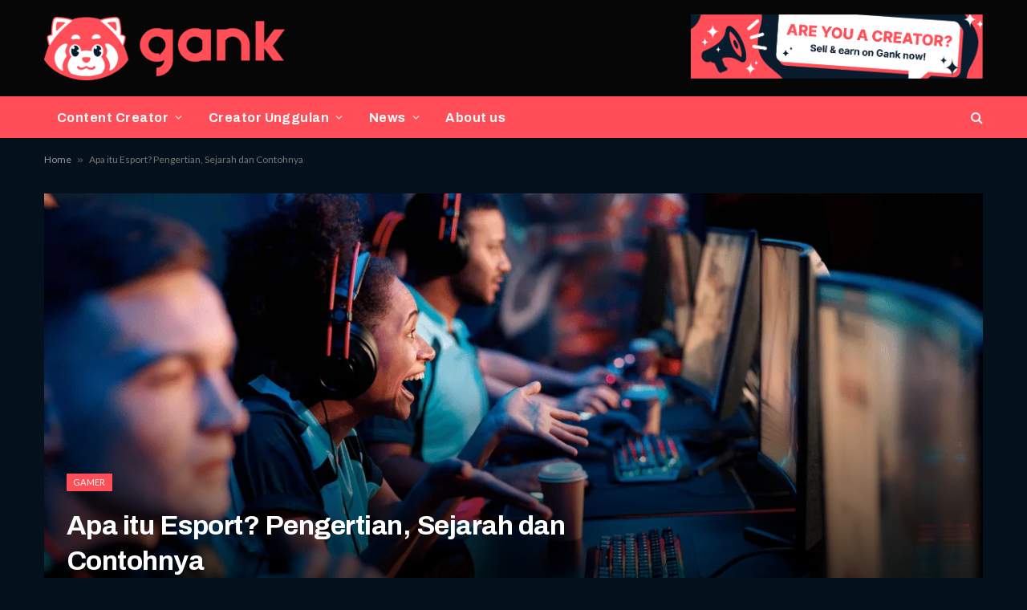

--- FILE ---
content_type: text/html; charset=UTF-8
request_url: https://ganknow.com/blog/esport-adalah/
body_size: 32563
content:

<!DOCTYPE html>
<html lang="id-ID" prefix="og: https://ogp.me/ns#" class="s-dark site-s-dark">

<head><script>(function(w,i,g){w[g]=w[g]||[];if(typeof w[g].push=='function')w[g].push(i)})
(window,'GTM-NMK8J4M','google_tags_first_party');</script><script>(function(w,d,s,l){w[l]=w[l]||[];(function(){w[l].push(arguments);})('set', 'developer_id.dYzg1YT', true);
		w[l].push({'gtm.start':new Date().getTime(),event:'gtm.js'});var f=d.getElementsByTagName(s)[0],
		j=d.createElement(s);j.async=true;j.src='/gzdh/';
		f.parentNode.insertBefore(j,f);
		})(window,document,'script','dataLayer');</script>

	<meta charset="UTF-8" />
	<meta name="viewport" content="width=device-width, initial-scale=1" />
	<script type="f0f7f48ec8e60319f481e356-text/javascript">
/* <![CDATA[ */
(()=>{var e={};e.g=function(){if("object"==typeof globalThis)return globalThis;try{return this||new Function("return this")()}catch(e){if("object"==typeof window)return window}}(),function({ampUrl:n,isCustomizePreview:t,isAmpDevMode:r,noampQueryVarName:o,noampQueryVarValue:s,disabledStorageKey:i,mobileUserAgents:a,regexRegex:c}){if("undefined"==typeof sessionStorage)return;const d=new RegExp(c);if(!a.some((e=>{const n=e.match(d);return!(!n||!new RegExp(n[1],n[2]).test(navigator.userAgent))||navigator.userAgent.includes(e)})))return;e.g.addEventListener("DOMContentLoaded",(()=>{const e=document.getElementById("amp-mobile-version-switcher");if(!e)return;e.hidden=!1;const n=e.querySelector("a[href]");n&&n.addEventListener("click",(()=>{sessionStorage.removeItem(i)}))}));const g=r&&["paired-browsing-non-amp","paired-browsing-amp"].includes(window.name);if(sessionStorage.getItem(i)||t||g)return;const u=new URL(location.href),m=new URL(n);m.hash=u.hash,u.searchParams.has(o)&&s===u.searchParams.get(o)?sessionStorage.setItem(i,"1"):m.href!==u.href&&(window.stop(),location.replace(m.href))}({"ampUrl":"https:\/\/ganknow.com\/blog\/esport-adalah\/amp\/","noampQueryVarName":"noamp","noampQueryVarValue":"mobile","disabledStorageKey":"amp_mobile_redirect_disabled","mobileUserAgents":["Mobile","Android","Silk\/","Kindle","BlackBerry","Opera Mini","Opera Mobi"],"regexRegex":"^\\\/((?:.|\\n)+)\\\/([i]*)$","isCustomizePreview":false,"isAmpDevMode":false})})();
/* ]]> */
</script>
	<style>img:is([sizes="auto" i], [sizes^="auto," i]) { contain-intrinsic-size: 3000px 1500px }</style>
	
<!-- Search Engine Optimization by Rank Math PRO - https://rankmath.com/ -->
<title>Esport Adalah? Ini 5 Hal yang Kamu Perlu Tahu dari Esports!</title><link rel="preload" as="font" href="https://ganknow.com/blog/wp-content//themes/smart-mag/css/icons/fonts/ts-icons.woff2?v3.2" type="font/woff2" crossorigin="anonymous" />
<meta name="description" content="Esport adalah event kompetisi game profesional. Berikut ini penjelasan lengkap apa itu esports, sejarah, jenis dan contohnya. Yuk, simak!"/>
<meta name="robots" content="follow, index, max-snippet:-1, max-video-preview:-1, max-image-preview:large"/>
<link rel="canonical" href="https://ganknow.com/blog/esport-adalah/" />
<meta property="og:locale" content="id_ID" />
<meta property="og:type" content="article" />
<meta property="og:title" content="Esport Adalah? Ini 5 Hal yang Kamu Perlu Tahu dari Esports!" />
<meta property="og:description" content="Esport adalah event kompetisi game profesional. Berikut ini penjelasan lengkap apa itu esports, sejarah, jenis dan contohnya. Yuk, simak!" />
<meta property="og:url" content="https://ganknow.com/blog/esport-adalah/" />
<meta property="og:site_name" content="Gank Blog" />
<meta property="article:publisher" content="https://www.facebook.com/ganknow/" />
<meta property="article:section" content="Gamer" />
<meta property="og:updated_time" content="2025-11-06T02:00:24+00:00" />
<meta property="og:image" content="https://ganknow.com/blog/wp-content//uploads/2024/01/Apa-itu-eSport.webp" />
<meta property="og:image:secure_url" content="https://ganknow.com/blog/wp-content//uploads/2024/01/Apa-itu-eSport.webp" />
<meta property="og:image:width" content="1200" />
<meta property="og:image:height" content="574" />
<meta property="og:image:alt" content="Apa itu eSport? Esport adalah Event Kompetisi Game" />
<meta property="og:image:type" content="image/webp" />
<meta property="article:published_time" content="2024-01-11T11:26:22+00:00" />
<meta property="article:modified_time" content="2025-11-06T02:00:24+00:00" />
<meta name="twitter:card" content="summary_large_image" />
<meta name="twitter:title" content="Esport Adalah? Ini 5 Hal yang Kamu Perlu Tahu dari Esports!" />
<meta name="twitter:description" content="Esport adalah event kompetisi game profesional. Berikut ini penjelasan lengkap apa itu esports, sejarah, jenis dan contohnya. Yuk, simak!" />
<meta name="twitter:site" content="@Ganknow" />
<meta name="twitter:creator" content="@Ganknow" />
<meta name="twitter:image" content="https://ganknow.com/blog/wp-content//uploads/2024/01/Apa-itu-eSport.webp" />
<meta name="twitter:label1" content="Written by" />
<meta name="twitter:data1" content="Gank Content Team" />
<meta name="twitter:label2" content="Time to read" />
<meta name="twitter:data2" content="13 minutes" />
<script type="application/ld+json" class="rank-math-schema-pro">{"@context":"https://schema.org","@graph":[{"@type":"Organization","@id":"https://ganknow.com/blog/#organization","name":"Gank Pte Ltd","url":"https://ganknow.com/blog","sameAs":["https://www.facebook.com/ganknow/","https://twitter.com/Ganknow","https://www.instagram.com/ganknow/","https://discord.gg/gank"],"logo":{"@type":"ImageObject","@id":"https://ganknow.com/blog/#logo","url":"https://ganknow.com/blog/wp-content//uploads/2022/06/GANK-Typographic_Full-Colour-Logo.png","contentUrl":"https://ganknow.com/blog/wp-content//uploads/2022/06/GANK-Typographic_Full-Colour-Logo.png","caption":"Gank Blog","inLanguage":"id","width":"3326","height":"1184"}},{"@type":"WebSite","@id":"https://ganknow.com/blog/#website","url":"https://ganknow.com/blog","name":"Gank Blog","alternateName":"Gank Blog","publisher":{"@id":"https://ganknow.com/blog/#organization"},"inLanguage":"id"},{"@type":"ImageObject","@id":"https://ganknow.com/blog/wp-content//uploads/2024/01/Apa-itu-eSport.webp","url":"https://ganknow.com/blog/wp-content//uploads/2024/01/Apa-itu-eSport.webp","width":"1200","height":"574","caption":"Apa itu eSport? Esport adalah Event Kompetisi Game","inLanguage":"id"},{"@type":"BreadcrumbList","@id":"https://ganknow.com/blog/esport-adalah/#breadcrumb","itemListElement":[{"@type":"ListItem","position":"1","item":{"@id":"https://ganknow.com/blog","name":"Home"}},{"@type":"ListItem","position":"2","item":{"@id":"https://ganknow.com/blog/esport-adalah/","name":"Apa itu Esport? Pengertian, Sejarah dan Contohnya"}}]},{"@type":"WebPage","@id":"https://ganknow.com/blog/esport-adalah/#webpage","url":"https://ganknow.com/blog/esport-adalah/","name":"Esport Adalah? Ini 5 Hal yang Kamu Perlu Tahu dari Esports!","datePublished":"2024-01-11T11:26:22+00:00","dateModified":"2025-11-06T02:00:24+00:00","isPartOf":{"@id":"https://ganknow.com/blog/#website"},"primaryImageOfPage":{"@id":"https://ganknow.com/blog/wp-content//uploads/2024/01/Apa-itu-eSport.webp"},"inLanguage":"id","breadcrumb":{"@id":"https://ganknow.com/blog/esport-adalah/#breadcrumb"}},{"@type":"Person","@id":"https://ganknow.com/blog/id/author/joscar/","name":"Gank Content Team","url":"https://ganknow.com/blog/id/author/joscar/","image":{"@type":"ImageObject","@id":"https://secure.gravatar.com/avatar/b6f607d81759a74419bb2af02dd3f4578feae81d3109174ba0f512c3fa6fefce?s=96&amp;d=mm&amp;r=g","url":"https://secure.gravatar.com/avatar/b6f607d81759a74419bb2af02dd3f4578feae81d3109174ba0f512c3fa6fefce?s=96&amp;d=mm&amp;r=g","caption":"Gank Content Team","inLanguage":"id"},"worksFor":{"@id":"https://ganknow.com/blog/#organization"}},{"@type":"BlogPosting","headline":"Esport Adalah? Ini 5 Hal yang Kamu Perlu Tahu dari Esports!","keywords":"esport adalah","datePublished":"2024-01-11T11:26:22+00:00","dateModified":"2025-11-06T02:00:24+00:00","author":{"@id":"https://ganknow.com/blog/id/author/joscar/","name":"Gank Content Team"},"publisher":{"@id":"https://ganknow.com/blog/#organization"},"description":"Esport adalah event kompetisi game profesional. Berikut ini penjelasan lengkap apa itu esports, sejarah, jenis dan contohnya. Yuk, simak!","name":"Esport Adalah? Ini 5 Hal yang Kamu Perlu Tahu dari Esports!","@id":"https://ganknow.com/blog/esport-adalah/#richSnippet","isPartOf":{"@id":"https://ganknow.com/blog/esport-adalah/#webpage"},"image":{"@id":"https://ganknow.com/blog/wp-content//uploads/2024/01/Apa-itu-eSport.webp"},"inLanguage":"id","mainEntityOfPage":{"@id":"https://ganknow.com/blog/esport-adalah/#webpage"}}]}</script>
<!-- /Rank Math WordPress SEO plugin -->

<link rel='dns-prefetch' href='//fonts.googleapis.com' />
<link rel="alternate" type="application/rss+xml" title="Gank &raquo; Feed" href="https://ganknow.com/blog/id/feed/" />
<link rel="alternate" type="application/rss+xml" title="Gank &raquo; Umpan Komentar" href="https://ganknow.com/blog/id/comments/feed/" />
<link rel="alternate" type="application/rss+xml" title="Gank &raquo; Apa itu Esport? Pengertian, Sejarah dan Contohnya Umpan Komentar" href="https://ganknow.com/blog/esport-adalah/feed/" />
<script type="f0f7f48ec8e60319f481e356-text/javascript">
/* <![CDATA[ */
window._wpemojiSettings = {"baseUrl":"https:\/\/s.w.org\/images\/core\/emoji\/15.1.0\/72x72\/","ext":".png","svgUrl":"https:\/\/s.w.org\/images\/core\/emoji\/15.1.0\/svg\/","svgExt":".svg","source":{"concatemoji":"https:\/\/ganknow.com\/blog\/wp-includes\/js\/wp-emoji-release.min.js?ver=4165e02948a95e155991f3de40946783"}};
/*! This file is auto-generated */
!function(i,n){var o,s,e;function c(e){try{var t={supportTests:e,timestamp:(new Date).valueOf()};sessionStorage.setItem(o,JSON.stringify(t))}catch(e){}}function p(e,t,n){e.clearRect(0,0,e.canvas.width,e.canvas.height),e.fillText(t,0,0);var t=new Uint32Array(e.getImageData(0,0,e.canvas.width,e.canvas.height).data),r=(e.clearRect(0,0,e.canvas.width,e.canvas.height),e.fillText(n,0,0),new Uint32Array(e.getImageData(0,0,e.canvas.width,e.canvas.height).data));return t.every(function(e,t){return e===r[t]})}function u(e,t,n){switch(t){case"flag":return n(e,"\ud83c\udff3\ufe0f\u200d\u26a7\ufe0f","\ud83c\udff3\ufe0f\u200b\u26a7\ufe0f")?!1:!n(e,"\ud83c\uddfa\ud83c\uddf3","\ud83c\uddfa\u200b\ud83c\uddf3")&&!n(e,"\ud83c\udff4\udb40\udc67\udb40\udc62\udb40\udc65\udb40\udc6e\udb40\udc67\udb40\udc7f","\ud83c\udff4\u200b\udb40\udc67\u200b\udb40\udc62\u200b\udb40\udc65\u200b\udb40\udc6e\u200b\udb40\udc67\u200b\udb40\udc7f");case"emoji":return!n(e,"\ud83d\udc26\u200d\ud83d\udd25","\ud83d\udc26\u200b\ud83d\udd25")}return!1}function f(e,t,n){var r="undefined"!=typeof WorkerGlobalScope&&self instanceof WorkerGlobalScope?new OffscreenCanvas(300,150):i.createElement("canvas"),a=r.getContext("2d",{willReadFrequently:!0}),o=(a.textBaseline="top",a.font="600 32px Arial",{});return e.forEach(function(e){o[e]=t(a,e,n)}),o}function t(e){var t=i.createElement("script");t.src=e,t.defer=!0,i.head.appendChild(t)}"undefined"!=typeof Promise&&(o="wpEmojiSettingsSupports",s=["flag","emoji"],n.supports={everything:!0,everythingExceptFlag:!0},e=new Promise(function(e){i.addEventListener("DOMContentLoaded",e,{once:!0})}),new Promise(function(t){var n=function(){try{var e=JSON.parse(sessionStorage.getItem(o));if("object"==typeof e&&"number"==typeof e.timestamp&&(new Date).valueOf()<e.timestamp+604800&&"object"==typeof e.supportTests)return e.supportTests}catch(e){}return null}();if(!n){if("undefined"!=typeof Worker&&"undefined"!=typeof OffscreenCanvas&&"undefined"!=typeof URL&&URL.createObjectURL&&"undefined"!=typeof Blob)try{var e="postMessage("+f.toString()+"("+[JSON.stringify(s),u.toString(),p.toString()].join(",")+"));",r=new Blob([e],{type:"text/javascript"}),a=new Worker(URL.createObjectURL(r),{name:"wpTestEmojiSupports"});return void(a.onmessage=function(e){c(n=e.data),a.terminate(),t(n)})}catch(e){}c(n=f(s,u,p))}t(n)}).then(function(e){for(var t in e)n.supports[t]=e[t],n.supports.everything=n.supports.everything&&n.supports[t],"flag"!==t&&(n.supports.everythingExceptFlag=n.supports.everythingExceptFlag&&n.supports[t]);n.supports.everythingExceptFlag=n.supports.everythingExceptFlag&&!n.supports.flag,n.DOMReady=!1,n.readyCallback=function(){n.DOMReady=!0}}).then(function(){return e}).then(function(){var e;n.supports.everything||(n.readyCallback(),(e=n.source||{}).concatemoji?t(e.concatemoji):e.wpemoji&&e.twemoji&&(t(e.twemoji),t(e.wpemoji)))}))}((window,document),window._wpemojiSettings);
/* ]]> */
</script>
<style id='wp-emoji-styles-inline-css' type='text/css'>

	img.wp-smiley, img.emoji {
		display: inline !important;
		border: none !important;
		box-shadow: none !important;
		height: 1em !important;
		width: 1em !important;
		margin: 0 0.07em !important;
		vertical-align: -0.1em !important;
		background: none !important;
		padding: 0 !important;
	}
</style>
<link rel='stylesheet' id='wp-block-library-css' href='https://ganknow.com/blog/wp-includes/css/dist/block-library/style.min.css?ver=4165e02948a95e155991f3de40946783' type='text/css' media='all' />
<style id='classic-theme-styles-inline-css' type='text/css'>
/*! This file is auto-generated */
.wp-block-button__link{color:#fff;background-color:#32373c;border-radius:9999px;box-shadow:none;text-decoration:none;padding:calc(.667em + 2px) calc(1.333em + 2px);font-size:1.125em}.wp-block-file__button{background:#32373c;color:#fff;text-decoration:none}
</style>
<style id='global-styles-inline-css' type='text/css'>
:root{--wp--preset--aspect-ratio--square: 1;--wp--preset--aspect-ratio--4-3: 4/3;--wp--preset--aspect-ratio--3-4: 3/4;--wp--preset--aspect-ratio--3-2: 3/2;--wp--preset--aspect-ratio--2-3: 2/3;--wp--preset--aspect-ratio--16-9: 16/9;--wp--preset--aspect-ratio--9-16: 9/16;--wp--preset--color--black: #000000;--wp--preset--color--cyan-bluish-gray: #abb8c3;--wp--preset--color--white: #ffffff;--wp--preset--color--pale-pink: #f78da7;--wp--preset--color--vivid-red: #cf2e2e;--wp--preset--color--luminous-vivid-orange: #ff6900;--wp--preset--color--luminous-vivid-amber: #fcb900;--wp--preset--color--light-green-cyan: #7bdcb5;--wp--preset--color--vivid-green-cyan: #00d084;--wp--preset--color--pale-cyan-blue: #8ed1fc;--wp--preset--color--vivid-cyan-blue: #0693e3;--wp--preset--color--vivid-purple: #9b51e0;--wp--preset--gradient--vivid-cyan-blue-to-vivid-purple: linear-gradient(135deg,rgba(6,147,227,1) 0%,rgb(155,81,224) 100%);--wp--preset--gradient--light-green-cyan-to-vivid-green-cyan: linear-gradient(135deg,rgb(122,220,180) 0%,rgb(0,208,130) 100%);--wp--preset--gradient--luminous-vivid-amber-to-luminous-vivid-orange: linear-gradient(135deg,rgba(252,185,0,1) 0%,rgba(255,105,0,1) 100%);--wp--preset--gradient--luminous-vivid-orange-to-vivid-red: linear-gradient(135deg,rgba(255,105,0,1) 0%,rgb(207,46,46) 100%);--wp--preset--gradient--very-light-gray-to-cyan-bluish-gray: linear-gradient(135deg,rgb(238,238,238) 0%,rgb(169,184,195) 100%);--wp--preset--gradient--cool-to-warm-spectrum: linear-gradient(135deg,rgb(74,234,220) 0%,rgb(151,120,209) 20%,rgb(207,42,186) 40%,rgb(238,44,130) 60%,rgb(251,105,98) 80%,rgb(254,248,76) 100%);--wp--preset--gradient--blush-light-purple: linear-gradient(135deg,rgb(255,206,236) 0%,rgb(152,150,240) 100%);--wp--preset--gradient--blush-bordeaux: linear-gradient(135deg,rgb(254,205,165) 0%,rgb(254,45,45) 50%,rgb(107,0,62) 100%);--wp--preset--gradient--luminous-dusk: linear-gradient(135deg,rgb(255,203,112) 0%,rgb(199,81,192) 50%,rgb(65,88,208) 100%);--wp--preset--gradient--pale-ocean: linear-gradient(135deg,rgb(255,245,203) 0%,rgb(182,227,212) 50%,rgb(51,167,181) 100%);--wp--preset--gradient--electric-grass: linear-gradient(135deg,rgb(202,248,128) 0%,rgb(113,206,126) 100%);--wp--preset--gradient--midnight: linear-gradient(135deg,rgb(2,3,129) 0%,rgb(40,116,252) 100%);--wp--preset--font-size--small: 13px;--wp--preset--font-size--medium: 20px;--wp--preset--font-size--large: 36px;--wp--preset--font-size--x-large: 42px;--wp--preset--spacing--20: 0.44rem;--wp--preset--spacing--30: 0.67rem;--wp--preset--spacing--40: 1rem;--wp--preset--spacing--50: 1.5rem;--wp--preset--spacing--60: 2.25rem;--wp--preset--spacing--70: 3.38rem;--wp--preset--spacing--80: 5.06rem;--wp--preset--shadow--natural: 6px 6px 9px rgba(0, 0, 0, 0.2);--wp--preset--shadow--deep: 12px 12px 50px rgba(0, 0, 0, 0.4);--wp--preset--shadow--sharp: 6px 6px 0px rgba(0, 0, 0, 0.2);--wp--preset--shadow--outlined: 6px 6px 0px -3px rgba(255, 255, 255, 1), 6px 6px rgba(0, 0, 0, 1);--wp--preset--shadow--crisp: 6px 6px 0px rgba(0, 0, 0, 1);}:where(.is-layout-flex){gap: 0.5em;}:where(.is-layout-grid){gap: 0.5em;}body .is-layout-flex{display: flex;}.is-layout-flex{flex-wrap: wrap;align-items: center;}.is-layout-flex > :is(*, div){margin: 0;}body .is-layout-grid{display: grid;}.is-layout-grid > :is(*, div){margin: 0;}:where(.wp-block-columns.is-layout-flex){gap: 2em;}:where(.wp-block-columns.is-layout-grid){gap: 2em;}:where(.wp-block-post-template.is-layout-flex){gap: 1.25em;}:where(.wp-block-post-template.is-layout-grid){gap: 1.25em;}.has-black-color{color: var(--wp--preset--color--black) !important;}.has-cyan-bluish-gray-color{color: var(--wp--preset--color--cyan-bluish-gray) !important;}.has-white-color{color: var(--wp--preset--color--white) !important;}.has-pale-pink-color{color: var(--wp--preset--color--pale-pink) !important;}.has-vivid-red-color{color: var(--wp--preset--color--vivid-red) !important;}.has-luminous-vivid-orange-color{color: var(--wp--preset--color--luminous-vivid-orange) !important;}.has-luminous-vivid-amber-color{color: var(--wp--preset--color--luminous-vivid-amber) !important;}.has-light-green-cyan-color{color: var(--wp--preset--color--light-green-cyan) !important;}.has-vivid-green-cyan-color{color: var(--wp--preset--color--vivid-green-cyan) !important;}.has-pale-cyan-blue-color{color: var(--wp--preset--color--pale-cyan-blue) !important;}.has-vivid-cyan-blue-color{color: var(--wp--preset--color--vivid-cyan-blue) !important;}.has-vivid-purple-color{color: var(--wp--preset--color--vivid-purple) !important;}.has-black-background-color{background-color: var(--wp--preset--color--black) !important;}.has-cyan-bluish-gray-background-color{background-color: var(--wp--preset--color--cyan-bluish-gray) !important;}.has-white-background-color{background-color: var(--wp--preset--color--white) !important;}.has-pale-pink-background-color{background-color: var(--wp--preset--color--pale-pink) !important;}.has-vivid-red-background-color{background-color: var(--wp--preset--color--vivid-red) !important;}.has-luminous-vivid-orange-background-color{background-color: var(--wp--preset--color--luminous-vivid-orange) !important;}.has-luminous-vivid-amber-background-color{background-color: var(--wp--preset--color--luminous-vivid-amber) !important;}.has-light-green-cyan-background-color{background-color: var(--wp--preset--color--light-green-cyan) !important;}.has-vivid-green-cyan-background-color{background-color: var(--wp--preset--color--vivid-green-cyan) !important;}.has-pale-cyan-blue-background-color{background-color: var(--wp--preset--color--pale-cyan-blue) !important;}.has-vivid-cyan-blue-background-color{background-color: var(--wp--preset--color--vivid-cyan-blue) !important;}.has-vivid-purple-background-color{background-color: var(--wp--preset--color--vivid-purple) !important;}.has-black-border-color{border-color: var(--wp--preset--color--black) !important;}.has-cyan-bluish-gray-border-color{border-color: var(--wp--preset--color--cyan-bluish-gray) !important;}.has-white-border-color{border-color: var(--wp--preset--color--white) !important;}.has-pale-pink-border-color{border-color: var(--wp--preset--color--pale-pink) !important;}.has-vivid-red-border-color{border-color: var(--wp--preset--color--vivid-red) !important;}.has-luminous-vivid-orange-border-color{border-color: var(--wp--preset--color--luminous-vivid-orange) !important;}.has-luminous-vivid-amber-border-color{border-color: var(--wp--preset--color--luminous-vivid-amber) !important;}.has-light-green-cyan-border-color{border-color: var(--wp--preset--color--light-green-cyan) !important;}.has-vivid-green-cyan-border-color{border-color: var(--wp--preset--color--vivid-green-cyan) !important;}.has-pale-cyan-blue-border-color{border-color: var(--wp--preset--color--pale-cyan-blue) !important;}.has-vivid-cyan-blue-border-color{border-color: var(--wp--preset--color--vivid-cyan-blue) !important;}.has-vivid-purple-border-color{border-color: var(--wp--preset--color--vivid-purple) !important;}.has-vivid-cyan-blue-to-vivid-purple-gradient-background{background: var(--wp--preset--gradient--vivid-cyan-blue-to-vivid-purple) !important;}.has-light-green-cyan-to-vivid-green-cyan-gradient-background{background: var(--wp--preset--gradient--light-green-cyan-to-vivid-green-cyan) !important;}.has-luminous-vivid-amber-to-luminous-vivid-orange-gradient-background{background: var(--wp--preset--gradient--luminous-vivid-amber-to-luminous-vivid-orange) !important;}.has-luminous-vivid-orange-to-vivid-red-gradient-background{background: var(--wp--preset--gradient--luminous-vivid-orange-to-vivid-red) !important;}.has-very-light-gray-to-cyan-bluish-gray-gradient-background{background: var(--wp--preset--gradient--very-light-gray-to-cyan-bluish-gray) !important;}.has-cool-to-warm-spectrum-gradient-background{background: var(--wp--preset--gradient--cool-to-warm-spectrum) !important;}.has-blush-light-purple-gradient-background{background: var(--wp--preset--gradient--blush-light-purple) !important;}.has-blush-bordeaux-gradient-background{background: var(--wp--preset--gradient--blush-bordeaux) !important;}.has-luminous-dusk-gradient-background{background: var(--wp--preset--gradient--luminous-dusk) !important;}.has-pale-ocean-gradient-background{background: var(--wp--preset--gradient--pale-ocean) !important;}.has-electric-grass-gradient-background{background: var(--wp--preset--gradient--electric-grass) !important;}.has-midnight-gradient-background{background: var(--wp--preset--gradient--midnight) !important;}.has-small-font-size{font-size: var(--wp--preset--font-size--small) !important;}.has-medium-font-size{font-size: var(--wp--preset--font-size--medium) !important;}.has-large-font-size{font-size: var(--wp--preset--font-size--large) !important;}.has-x-large-font-size{font-size: var(--wp--preset--font-size--x-large) !important;}
:where(.wp-block-post-template.is-layout-flex){gap: 1.25em;}:where(.wp-block-post-template.is-layout-grid){gap: 1.25em;}
:where(.wp-block-columns.is-layout-flex){gap: 2em;}:where(.wp-block-columns.is-layout-grid){gap: 2em;}
:root :where(.wp-block-pullquote){font-size: 1.5em;line-height: 1.6;}
</style>
<link rel='stylesheet' id='ez-toc-css' href='https://ganknow.com/blog/wp-content//plugins/easy-table-of-contents/assets/css/screen.min.css?ver=2.0.73' type='text/css' media='all' />
<style id='ez-toc-inline-css' type='text/css'>
div#ez-toc-container .ez-toc-title {font-size: 110%;}div#ez-toc-container .ez-toc-title {font-weight: 500;}div#ez-toc-container ul li {font-size: 95%;}div#ez-toc-container ul li {font-weight: 500;}div#ez-toc-container nav ul ul li {font-size: 90%;}div#ez-toc-container {background: #04101b;border: 1px solid #898989;width: 100%;}div#ez-toc-container p.ez-toc-title , #ez-toc-container .ez_toc_custom_title_icon , #ez-toc-container .ez_toc_custom_toc_icon {color: #ffffff;}div#ez-toc-container ul.ez-toc-list a {color: #ff4e58;}div#ez-toc-container ul.ez-toc-list a:hover {color: #ff4e58;}div#ez-toc-container ul.ez-toc-list a:visited {color: #ff4e58;}
</style>
<link rel='stylesheet' id='elementor-icons-css' href='https://ganknow.com/blog/wp-content//plugins/elementor/assets/lib/eicons/css/elementor-icons.min.css?ver=5.36.0' type='text/css' media='all' />
<link rel='stylesheet' id='elementor-frontend-css' href='https://ganknow.com/blog/wp-content//plugins/elementor/assets/css/frontend.min.css?ver=3.28.4' type='text/css' media='all' />
<link rel='stylesheet' id='elementor-post-1083-css' href='https://ganknow.com/blog/wp-content//uploads/elementor/css/post-1083.css?ver=1745902771' type='text/css' media='all' />
<link rel='stylesheet' id='elementor-post-1314-css' href='https://ganknow.com/blog/wp-content//uploads/elementor/css/post-1314.css?ver=1751255137' type='text/css' media='all' />
<style id='akismet-widget-style-inline-css' type='text/css'>

			.a-stats {
				--akismet-color-mid-green: #357b49;
				--akismet-color-white: #fff;
				--akismet-color-light-grey: #f6f7f7;

				max-width: 350px;
				width: auto;
			}

			.a-stats * {
				all: unset;
				box-sizing: border-box;
			}

			.a-stats strong {
				font-weight: 600;
			}

			.a-stats a.a-stats__link,
			.a-stats a.a-stats__link:visited,
			.a-stats a.a-stats__link:active {
				background: var(--akismet-color-mid-green);
				border: none;
				box-shadow: none;
				border-radius: 8px;
				color: var(--akismet-color-white);
				cursor: pointer;
				display: block;
				font-family: -apple-system, BlinkMacSystemFont, 'Segoe UI', 'Roboto', 'Oxygen-Sans', 'Ubuntu', 'Cantarell', 'Helvetica Neue', sans-serif;
				font-weight: 500;
				padding: 12px;
				text-align: center;
				text-decoration: none;
				transition: all 0.2s ease;
			}

			/* Extra specificity to deal with TwentyTwentyOne focus style */
			.widget .a-stats a.a-stats__link:focus {
				background: var(--akismet-color-mid-green);
				color: var(--akismet-color-white);
				text-decoration: none;
			}

			.a-stats a.a-stats__link:hover {
				filter: brightness(110%);
				box-shadow: 0 4px 12px rgba(0, 0, 0, 0.06), 0 0 2px rgba(0, 0, 0, 0.16);
			}

			.a-stats .count {
				color: var(--akismet-color-white);
				display: block;
				font-size: 1.5em;
				line-height: 1.4;
				padding: 0 13px;
				white-space: nowrap;
			}
		
</style>
<link rel='stylesheet' id='smartmag-core-css' href='https://ganknow.com/blog/wp-content//themes/smart-mag/style.css?ver=10.3.0' type='text/css' media='all' />
<style id='smartmag-core-inline-css' type='text/css'>
:root { --c-main: #ff4e58;
--c-main-rgb: 255,78,88;
--text-font: "Lato", system-ui, -apple-system, "Segoe UI", Arial, sans-serif;
--body-font: "Lato", system-ui, -apple-system, "Segoe UI", Arial, sans-serif;
--title-font: "Archivo", system-ui, -apple-system, "Segoe UI", Arial, sans-serif;
--h-font: "Archivo", system-ui, -apple-system, "Segoe UI", Arial, sans-serif;
--text-h-font: var(--h-font);
--title-size-xs: 15px;
--title-size-m: 19px;
--main-width: 1170px; }
.s-dark body { background-color: #04101b; }
.post-title:not(._) { letter-spacing: -0.015em; }
.smart-head-main { --c-shadow: rgba(10,10,10,0.07); }
.smart-head-main .smart-head-top { --head-h: 34px; }
.s-dark .smart-head-main .smart-head-top,
.smart-head-main .s-dark.smart-head-top { background-color: #111111; }
.smart-head-main .smart-head-top { border-bottom-width: 1px; }
.smart-head-main .smart-head-mid { --head-h: 120px; }
.s-dark .smart-head-main .smart-head-mid,
.smart-head-main .s-dark.smart-head-mid { background-color: #060606; }
.smart-head-main .smart-head-bot { --head-h: 52px; }
.s-dark .smart-head-main .smart-head-bot,
.smart-head-main .s-dark.smart-head-bot { background-color: var(--c-main); }
.navigation-main .menu > li > a { font-family: "Archivo", system-ui, -apple-system, "Segoe UI", Arial, sans-serif; font-size: 16px; font-weight: bold; letter-spacing: 0.03em; }
.navigation-main { --nav-items-space: 16px; }
.s-dark .navigation-main { --c-nav: #f7f7f7; --c-nav-hov: #ffffff; }
.navigation-small .menu > li > a { font-size: 12px; font-weight: 600; text-transform: uppercase; }
.navigation-small { margin-left: calc(-1 * var(--nav-items-space)); }
.s-dark .navigation-small { --c-nav: rgba(255,255,255,0.59); }
.s-dark .smart-head-main .search-icon:hover,
.smart-head-main .s-dark .search-icon:hover { color: #ffffff; }
.s-dark .smart-head-main .scheme-switcher a:hover,
.smart-head-main .s-dark .scheme-switcher a:hover { color: #ffffff; }
.s-dark .smart-head-main .offcanvas-toggle:hover,
.smart-head-main .s-dark .offcanvas-toggle:hover { --c-hamburger: #ffffff; }
.smart-head-main .offcanvas-toggle { transform: scale(0.7); }
.block-head-c .heading { font-size: 19px; text-transform: initial; }
.block-head-c { --line-weight: 3px; }
.post-meta-single .meta-item, .post-meta-single .text-in { font-weight: 600; }
.post-share-b:not(.is-not-global) { --service-height: 36px; }
@media (min-width: 940px) and (max-width: 1200px) { .navigation-main .menu > li > a { font-size: calc(10px + (16px - 10px) * .7); }
.navigation-small .menu > li > a { font-size: calc(10px + (12px - 10px) * .7); } }


</style>
<link rel='stylesheet' id='smartmag-magnific-popup-css' href='https://ganknow.com/blog/wp-content//themes/smart-mag/css/lightbox.css?ver=10.3.0' type='text/css' media='all' />
<link rel='stylesheet' id='smartmag-icons-css' href='https://ganknow.com/blog/wp-content//themes/smart-mag/css/icons/icons.css?ver=10.3.0' type='text/css' media='all' />
<link crossorigin="anonymous" rel='stylesheet' id='smartmag-gfonts-custom-css' href='https://fonts.googleapis.com/css?family=Lato%3A400%2C500%2C600%2C700%7CArchivo%3A400%2C500%2C600%2C700%2Cbold&#038;display=swap' type='text/css' media='all' />
<script type="f0f7f48ec8e60319f481e356-text/javascript" src="https://ganknow.com/blog/wp-includes/js/jquery/jquery.min.js?ver=3.7.1" id="jquery-core-js"></script>
<script type="f0f7f48ec8e60319f481e356-text/javascript" src="https://ganknow.com/blog/wp-includes/js/jquery/jquery-migrate.min.js?ver=3.4.1" id="jquery-migrate-js"></script>
<script type="f0f7f48ec8e60319f481e356-text/javascript" src="https://ganknow.com/blog/wp-content//plugins/sphere-post-views/assets/js/post-views.js?ver=1.0.1" id="sphere-post-views-js"></script>
<script type="f0f7f48ec8e60319f481e356-text/javascript" id="sphere-post-views-js-after">
/* <![CDATA[ */
var Sphere_PostViews = {"ajaxUrl":"https:\/\/ganknow.com\/blog\/wp-admin\/admin-ajax.php?sphere_post_views=1","sampling":0,"samplingRate":10,"repeatCountDelay":0,"postID":7494,"token":"6682ed92b4"}
/* ]]> */
</script>
<link rel="https://api.w.org/" href="https://ganknow.com/blog/wp-json/" /><link rel="alternate" title="JSON" type="application/json" href="https://ganknow.com/blog/wp-json/wp/v2/posts/7494" /><link rel="alternate" title="oEmbed (JSON)" type="application/json+oembed" href="https://ganknow.com/blog/wp-json/oembed/1.0/embed?url=https%3A%2F%2Fganknow.com%2Fblog%2Fesport-adalah%2F" />
<link rel="alternate" title="oEmbed (XML)" type="text/xml+oembed" href="https://ganknow.com/blog/wp-json/oembed/1.0/embed?url=https%3A%2F%2Fganknow.com%2Fblog%2Fesport-adalah%2F&#038;format=xml" />
<link rel="alternate" type="text/html" media="only screen and (max-width: 640px)" href="https://ganknow.com/blog/esport-adalah/amp/">
		<script type="f0f7f48ec8e60319f481e356-text/javascript">
		var BunyadSchemeKey = 'bunyad-scheme';
		(() => {
			const d = document.documentElement;
			const c = d.classList;
			var scheme = localStorage.getItem(BunyadSchemeKey);
			
			if (scheme) {
				d.dataset.origClass = c;
				scheme === 'dark' ? c.remove('s-light', 'site-s-light') : c.remove('s-dark', 'site-s-dark');
				c.add('site-s-' + scheme, 's-' + scheme);
			}
		})();
		</script>
		<meta name="generator" content="Elementor 3.28.4; features: additional_custom_breakpoints, e_local_google_fonts; settings: css_print_method-external, google_font-enabled, font_display-swap">
			<style>
				.e-con.e-parent:nth-of-type(n+4):not(.e-lazyloaded):not(.e-no-lazyload),
				.e-con.e-parent:nth-of-type(n+4):not(.e-lazyloaded):not(.e-no-lazyload) * {
					background-image: none !important;
				}
				@media screen and (max-height: 1024px) {
					.e-con.e-parent:nth-of-type(n+3):not(.e-lazyloaded):not(.e-no-lazyload),
					.e-con.e-parent:nth-of-type(n+3):not(.e-lazyloaded):not(.e-no-lazyload) * {
						background-image: none !important;
					}
				}
				@media screen and (max-height: 640px) {
					.e-con.e-parent:nth-of-type(n+2):not(.e-lazyloaded):not(.e-no-lazyload),
					.e-con.e-parent:nth-of-type(n+2):not(.e-lazyloaded):not(.e-no-lazyload) * {
						background-image: none !important;
					}
				}
			</style>
			<link rel="amphtml" href="https://ganknow.com/blog/esport-adalah/amp/"><!-- Google Tag Manager -->
<script type="f0f7f48ec8e60319f481e356-text/javascript">(function(w,d,s,l,i){w[l]=w[l]||[];w[l].push({'gtm.start':
new Date().getTime(),event:'gtm.js'});var f=d.getElementsByTagName(s)[0],
j=d.createElement(s),dl=l!='dataLayer'?'&l='+l:'';j.async=true;j.src=
'https://www.googletagmanager.com/gtm.js?id='+i+dl;f.parentNode.insertBefore(j,f);
})(window,document,'script','dataLayer','GTM-NMK8J4M');</script>
<!-- End Google Tag Manager --><script type="f0f7f48ec8e60319f481e356-text/javascript" id="google_gtagjs" src="https://www.googletagmanager.com/gtag/js?id=G-5EFJ691JLG" async="async"></script>
<script type="f0f7f48ec8e60319f481e356-text/javascript" id="google_gtagjs-inline">
/* <![CDATA[ */
window.dataLayer = window.dataLayer || [];function gtag(){dataLayer.push(arguments);}gtag('set', 'linker', {"domains":["ganknow.com"]} );gtag('js', new Date());gtag('config', 'G-5EFJ691JLG', {} );
/* ]]> */
</script>
<style>#amp-mobile-version-switcher{left:0;position:absolute;width:100%;z-index:100}#amp-mobile-version-switcher>a{background-color:#444;border:0;color:#eaeaea;display:block;font-family:-apple-system,BlinkMacSystemFont,Segoe UI,Roboto,Oxygen-Sans,Ubuntu,Cantarell,Helvetica Neue,sans-serif;font-size:16px;font-weight:600;padding:15px 0;text-align:center;-webkit-text-decoration:none;text-decoration:none}#amp-mobile-version-switcher>a:active,#amp-mobile-version-switcher>a:focus,#amp-mobile-version-switcher>a:hover{-webkit-text-decoration:underline;text-decoration:underline}</style><link rel="icon" href="https://ganknow.com/blog/wp-content//uploads/2023/04/cropped-favicon-1-32x32.png" sizes="32x32" />
<link rel="icon" href="https://ganknow.com/blog/wp-content//uploads/2023/04/cropped-favicon-1-192x192.png" sizes="192x192" />
<link rel="apple-touch-icon" href="https://ganknow.com/blog/wp-content//uploads/2023/04/cropped-favicon-1-180x180.png" />
<meta name="msapplication-TileImage" content="https://ganknow.com/blog/wp-content//uploads/2023/04/cropped-favicon-1-270x270.png" />


</head>

<body data-rsssl=1 class="wp-singular post-template-default single single-post postid-7494 single-format-standard wp-custom-logo wp-theme-smart-mag right-sidebar post-layout-cover post-cat-526 has-lb has-lb-sm ts-img-hov-fade layout-normal elementor-default elementor-kit-1083">



<div class="main-wrap">

	
<div class="off-canvas-backdrop"></div>
<div class="mobile-menu-container off-canvas s-dark hide-menu-lg" id="off-canvas">

	<div class="off-canvas-head">
		<a href="#" class="close">
			<span class="visuallyhidden">Close Menu</span>
			<i class="tsi tsi-times"></i>
		</a>

		<div class="ts-logo">
					</div>
	</div>

	<div class="off-canvas-content">

					<ul class="mobile-menu"></ul>
		
		
		
		<div class="spc-social-block spc-social spc-social-b smart-head-social">
		
			
				<a href="https://www.facebook.com/ganknow" class="link service s-facebook" target="_blank" rel="nofollow noopener">
					<i class="icon tsi tsi-facebook"></i>					<span class="visuallyhidden">Facebook</span>
				</a>
									
			
				<a href="https://twitter.com/ganknow" class="link service s-twitter" target="_blank" rel="nofollow noopener">
					<i class="icon tsi tsi-twitter"></i>					<span class="visuallyhidden">X (Twitter)</span>
				</a>
									
			
				<a href="https://www.instagram.com/ganknow/" class="link service s-instagram" target="_blank" rel="nofollow noopener">
					<i class="icon tsi tsi-instagram"></i>					<span class="visuallyhidden">Instagram</span>
				</a>
									
			
		</div>

		
	</div>

</div>
<div class="smart-head smart-head-a smart-head-main" id="smart-head" data-sticky="auto" data-sticky-type="smart" data-sticky-full>
	
	<div class="smart-head-row smart-head-mid s-dark smart-head-row-full">

		<div class="inner wrap">

							
				<div class="items items-left ">
					<a href="https://ganknow.com/blog/" title="Gank" rel="home" class="logo-link ts-logo logo-is-image">
		<span>
			
				
					<img src="https://ganknow.com/blog/wp-content//uploads/2024/11/9-E9Oi-o-e1732707845510.png" class="logo-image logo-image-dark" alt="Gank" width="300" height="79"/><img src="https://ganknow.com/blog/wp-content//uploads/2024/11/9-E9Oi-o-e1732707845510.png" class="logo-image" alt="Gank" width="300" height="79"/>
									 
					</span>
	</a>				</div>

							
				<div class="items items-center empty">
								</div>

							
				<div class="items items-right ">
				
<div class="h-text h-text">
	<a href="https://ganknow.com/?utm_source=blog&utm_medium=header_banner&utm_campaign=signup" target="_blank">
<img src="https://ganknow.com/blog/wp-content//uploads/2023/05/Top-Menu-Banner-01.png"style="height:80px" alt="Gank" />
</a></div>				</div>

						
		</div>
	</div>

	
	<div class="smart-head-row smart-head-bot s-dark smart-head-row-full">

		<div class="inner wrap">

							
				<div class="items items-left ">
					<div class="nav-wrap">
		<nav class="navigation navigation-main nav-hov-a">
			<ul id="menu-primary-id" class="menu"><li id="menu-item-6912" class="menu-item menu-item-type-taxonomy menu-item-object-category current-post-ancestor menu-item-has-children menu-cat-516 menu-item-has-children item-mega-menu menu-item-6912"><a href="https://ganknow.com/blog/category/content-creator-id/">Content Creator</a>
<div class="sub-menu mega-menu mega-menu-a wrap">

		
	<div class="column sub-cats">
		
		<ol class="sub-nav">
							
				<li class="menu-item menu-item-type-taxonomy menu-item-object-category menu-cat-518 menu-item-6913"><a href="https://ganknow.com/blog/category/content-creator-id/artis/">Artis</a></li>
				
							
				<li class="menu-item menu-item-type-taxonomy menu-item-object-category menu-cat-520 menu-item-6914"><a href="https://ganknow.com/blog/category/content-creator-id/cosplayer-id/">Cosplayer</a></li>
				
							
				<li class="menu-item menu-item-type-taxonomy menu-item-object-category current-post-ancestor current-menu-parent current-post-parent menu-cat-526 menu-item-6916"><a href="https://ganknow.com/blog/category/content-creator-id/gamer-id/">Gamer</a></li>
				
							
				<li class="menu-item menu-item-type-taxonomy menu-item-object-category menu-cat-530 menu-item-6919"><a href="https://ganknow.com/blog/category/content-creator-id/streamer-id/">Streamer</a></li>
				
							
				<li class="menu-item menu-item-type-taxonomy menu-item-object-category menu-cat-534 menu-item-6921"><a href="https://ganknow.com/blog/category/content-creator-id/video-creator-id/">Video Creator</a></li>
				
						
			<li class="menu-item view-all menu-cat-516"><a href="https://ganknow.com/blog/category/content-creator-id/">View All</a></li>
		</ol>
	
	</div>
	

		
	
	<section class="column recent-posts" data-columns="4">
					<div class="posts" data-id="518">

						<section class="block-wrap block-grid cols-gap-sm mb-none" data-id="1">

				
			<div class="block-content">
					
	<div class="loop loop-grid loop-grid-sm grid grid-4 md:grid-2 xs:grid-1">

		
	</div>

		
			</div>

		</section>
					
			</div> <!-- .posts -->
		
					<div class="posts" data-id="520">

						<section class="block-wrap block-grid cols-gap-sm mb-none" data-id="2">

				
			<div class="block-content">
					
	<div class="loop loop-grid loop-grid-sm grid grid-4 md:grid-2 xs:grid-1">

					
<article class="l-post grid-post grid-sm-post">

	
			<div class="media">

		
			<a href="https://ganknow.com/blog/cosplayer-indonesia/" class="image-link media-ratio ratio-16-9" title="18+ Cosplayer Indonesia Terkenal dan Viral Buat Inspirasimu!"><img fetchpriority="high" width="368" height="207" src="https://ganknow.com/blog/wp-content//uploads/2025/09/Featured-Image-cosplayer-indonesia-450x215.webp" class="attachment-bunyad-medium size-bunyad-medium wp-post-image" alt="Featured Image cosplayer indonesia" sizes="(max-width: 368px) 100vw, 368px" title="18+ Cosplayer Indonesia Terkenal dan Viral Buat Inspirasimu!" decoding="async" srcset="https://ganknow.com/blog/wp-content//uploads/2025/09/Featured-Image-cosplayer-indonesia-450x215.webp 450w, https://ganknow.com/blog/wp-content//uploads/2025/09/Featured-Image-cosplayer-indonesia-1024x490.webp 1024w, https://ganknow.com/blog/wp-content//uploads/2025/09/Featured-Image-cosplayer-indonesia-768x367.webp 768w, https://ganknow.com/blog/wp-content//uploads/2025/09/Featured-Image-cosplayer-indonesia.webp 1200w" /></a>			
			
			
			
		
		</div>
	

	
		<div class="content">

			<div class="post-meta post-meta-a has-below"><h2 class="is-title post-title"><a href="https://ganknow.com/blog/cosplayer-indonesia/">18+ Cosplayer Indonesia Terkenal dan Viral Buat Inspirasimu!</a></h2><div class="post-meta-items meta-below"><span class="meta-item date"><span class="date-link"><time class="post-date" datetime="2025-09-15T00:01:45+00:00">September 15, 2025</time></span></span></div></div>			
			
			
		</div>

	
</article>					
<article class="l-post grid-post grid-sm-post">

	
			<div class="media">

		
			<a href="https://ganknow.com/blog/cosplay-adalah/" class="image-link media-ratio ratio-16-9" title="Cosplay: Ini Pengertian, Sejarah, Jenis &amp; Fakta Uniknya"><img loading="lazy" width="368" height="207" src="https://ganknow.com/blog/wp-content//uploads/2025/09/Featured-Image-buat-cosplay-adalah-450x215.webp" class="attachment-bunyad-medium size-bunyad-medium wp-post-image" alt="Featured Image buat cosplay adalah" sizes="(max-width: 368px) 100vw, 368px" title="Cosplay: Ini Pengertian, Sejarah, Jenis &amp; Fakta Uniknya" decoding="async" srcset="https://ganknow.com/blog/wp-content//uploads/2025/09/Featured-Image-buat-cosplay-adalah-450x215.webp 450w, https://ganknow.com/blog/wp-content//uploads/2025/09/Featured-Image-buat-cosplay-adalah-1024x490.webp 1024w, https://ganknow.com/blog/wp-content//uploads/2025/09/Featured-Image-buat-cosplay-adalah-768x367.webp 768w, https://ganknow.com/blog/wp-content//uploads/2025/09/Featured-Image-buat-cosplay-adalah.webp 1200w" /></a>			
			
			
			
		
		</div>
	

	
		<div class="content">

			<div class="post-meta post-meta-a has-below"><h2 class="is-title post-title"><a href="https://ganknow.com/blog/cosplay-adalah/">Cosplay: Ini Pengertian, Sejarah, Jenis &amp; Fakta Uniknya</a></h2><div class="post-meta-items meta-below"><span class="meta-item date"><span class="date-link"><time class="post-date" datetime="2025-09-01T09:32:31+00:00">September 1, 2025</time></span></span></div></div>			
			
			
		</div>

	
</article>		
	</div>

		
			</div>

		</section>
					
			</div> <!-- .posts -->
		
					<div class="posts" data-id="526">

						<section class="block-wrap block-grid cols-gap-sm mb-none" data-id="3">

				
			<div class="block-content">
					
	<div class="loop loop-grid loop-grid-sm grid grid-4 md:grid-2 xs:grid-1">

					
<article class="l-post grid-post grid-sm-post">

	
			<div class="media">

		
			<a href="https://ganknow.com/blog/nama-keren-untuk-game/" class="image-link media-ratio ratio-16-9" title="100+ Nama Keren untuk Game Buat Jadi Nickname di 2025!"><img loading="lazy" width="368" height="207" src="https://ganknow.com/blog/wp-content//uploads/2025/11/Featured-Image-nama-keren-untuk-game-450x215.webp" class="attachment-bunyad-medium size-bunyad-medium wp-post-image" alt="Featured Image nama keren untuk game" sizes="(max-width: 368px) 100vw, 368px" title="100+ Nama Keren untuk Game Buat Jadi Nickname di 2025!" decoding="async" srcset="https://ganknow.com/blog/wp-content//uploads/2025/11/Featured-Image-nama-keren-untuk-game-450x215.webp 450w, https://ganknow.com/blog/wp-content//uploads/2025/11/Featured-Image-nama-keren-untuk-game-1024x490.webp 1024w, https://ganknow.com/blog/wp-content//uploads/2025/11/Featured-Image-nama-keren-untuk-game-768x367.webp 768w, https://ganknow.com/blog/wp-content//uploads/2025/11/Featured-Image-nama-keren-untuk-game.webp 1200w" /></a>			
			
			
			
		
		</div>
	

	
		<div class="content">

			<div class="post-meta post-meta-a has-below"><h2 class="is-title post-title"><a href="https://ganknow.com/blog/nama-keren-untuk-game/">100+ Nama Keren untuk Game Buat Jadi Nickname di 2025!</a></h2><div class="post-meta-items meta-below"><span class="meta-item date"><span class="date-link"><time class="post-date" datetime="2025-11-06T01:56:45+00:00">November 6, 2025</time></span></span></div></div>			
			
			
		</div>

	
</article>					
<article class="l-post grid-post grid-sm-post">

	
			<div class="media">

		
			<a href="https://ganknow.com/blog/afk-adalah/" class="image-link media-ratio ratio-16-9" title="AFK Adalah: Ini 5 Hal yang Gamer Perlu Tahu"><img loading="lazy" width="368" height="207" src="https://ganknow.com/blog/wp-content//uploads/2025/07/Featured-Image-AFK-adalah-Away-from-Keyboard-450x215.webp" class="attachment-bunyad-medium size-bunyad-medium wp-post-image" alt="Featured Image AFK adalah Away from Keyboard" sizes="(max-width: 368px) 100vw, 368px" title="AFK Adalah: Ini 5 Hal yang Gamer Perlu Tahu" decoding="async" srcset="https://ganknow.com/blog/wp-content//uploads/2025/07/Featured-Image-AFK-adalah-Away-from-Keyboard-450x215.webp 450w, https://ganknow.com/blog/wp-content//uploads/2025/07/Featured-Image-AFK-adalah-Away-from-Keyboard-1024x490.webp 1024w, https://ganknow.com/blog/wp-content//uploads/2025/07/Featured-Image-AFK-adalah-Away-from-Keyboard-768x367.webp 768w, https://ganknow.com/blog/wp-content//uploads/2025/07/Featured-Image-AFK-adalah-Away-from-Keyboard.webp 1200w" /></a>			
			
			
			
		
		</div>
	

	
		<div class="content">

			<div class="post-meta post-meta-a has-below"><h2 class="is-title post-title"><a href="https://ganknow.com/blog/afk-adalah/">AFK Adalah: Ini 5 Hal yang Gamer Perlu Tahu</a></h2><div class="post-meta-items meta-below"><span class="meta-item date"><span class="date-link"><time class="post-date" datetime="2025-07-09T12:58:08+00:00">Juli 9, 2025</time></span></span></div></div>			
			
			
		</div>

	
</article>					
<article class="l-post grid-post grid-sm-post">

	
			<div class="media">

		
			<a href="https://ganknow.com/blog/fps-adalah/" class="image-link media-ratio ratio-16-9" title="FPS Adalah: Ini Pengertian, Cara Cek dan Tips Optimasinya!"><img loading="lazy" width="368" height="207" src="https://ganknow.com/blog/wp-content//uploads/2025/07/Featured-Image-FPS-adalah-450x215.webp" class="attachment-bunyad-medium size-bunyad-medium wp-post-image" alt="Featured Image FPS adalah" sizes="(max-width: 368px) 100vw, 368px" title="FPS Adalah: Ini Pengertian, Cara Cek dan Tips Optimasinya!" decoding="async" srcset="https://ganknow.com/blog/wp-content//uploads/2025/07/Featured-Image-FPS-adalah-450x215.webp 450w, https://ganknow.com/blog/wp-content//uploads/2025/07/Featured-Image-FPS-adalah-1024x490.webp 1024w, https://ganknow.com/blog/wp-content//uploads/2025/07/Featured-Image-FPS-adalah-768x367.webp 768w, https://ganknow.com/blog/wp-content//uploads/2025/07/Featured-Image-FPS-adalah.webp 1200w" /></a>			
			
			
			
		
		</div>
	

	
		<div class="content">

			<div class="post-meta post-meta-a has-below"><h2 class="is-title post-title"><a href="https://ganknow.com/blog/fps-adalah/">FPS Adalah: Ini Pengertian, Cara Cek dan Tips Optimasinya!</a></h2><div class="post-meta-items meta-below"><span class="meta-item date"><span class="date-link"><time class="post-date" datetime="2025-07-01T09:32:27+00:00">Juli 1, 2025</time></span></span></div></div>			
			
			
		</div>

	
</article>					
<article class="l-post grid-post grid-sm-post">

	
			<div class="media">

		
			<a href="https://ganknow.com/blog/game-online-terbaik/" class="image-link media-ratio ratio-16-9" title="15+ Game Online Terbaik dan Paling Seru 2025"><img loading="lazy" width="368" height="207" src="https://ganknow.com/blog/wp-content//uploads/2024/01/35-Game-Online-Terbaik-di-Android-dan-PC-2024-450x300.webp" class="attachment-bunyad-medium size-bunyad-medium wp-post-image" alt="35+ Game Online Terbaik di Android dan PC 2024" sizes="(max-width: 368px) 100vw, 368px" title="15+ Game Online Terbaik dan Paling Seru 2025" decoding="async" srcset="https://ganknow.com/blog/wp-content//uploads/2024/01/35-Game-Online-Terbaik-di-Android-dan-PC-2024-450x300.webp 450w, https://ganknow.com/blog/wp-content//uploads/2024/01/35-Game-Online-Terbaik-di-Android-dan-PC-2024-1024x683.webp 1024w, https://ganknow.com/blog/wp-content//uploads/2024/01/35-Game-Online-Terbaik-di-Android-dan-PC-2024-768x512.webp 768w, https://ganknow.com/blog/wp-content//uploads/2024/01/35-Game-Online-Terbaik-di-Android-dan-PC-2024-1200x800.webp 1200w, https://ganknow.com/blog/wp-content//uploads/2024/01/35-Game-Online-Terbaik-di-Android-dan-PC-2024.webp 1500w" /></a>			
			
			
			
		
		</div>
	

	
		<div class="content">

			<div class="post-meta post-meta-a has-below"><h2 class="is-title post-title"><a href="https://ganknow.com/blog/game-online-terbaik/">15+ Game Online Terbaik dan Paling Seru 2025</a></h2><div class="post-meta-items meta-below"><span class="meta-item date"><span class="date-link"><time class="post-date" datetime="2025-01-02T01:00:00+00:00">Januari 2, 2025</time></span></span></div></div>			
			
			
		</div>

	
</article>		
	</div>

		
			</div>

		</section>
					
			</div> <!-- .posts -->
		
					<div class="posts" data-id="530">

						<section class="block-wrap block-grid cols-gap-sm mb-none" data-id="4">

				
			<div class="block-content">
					
	<div class="loop loop-grid loop-grid-sm grid grid-4 md:grid-2 xs:grid-1">

					
<article class="l-post grid-post grid-sm-post">

	
			<div class="media">

		
			<a href="https://ganknow.com/blog/contoh-podcast-script/" class="image-link media-ratio ratio-16-9" title="6 Contoh Podcast Script Buat Pemula"><img loading="lazy" width="368" height="207" src="https://ganknow.com/blog/wp-content//uploads/2025/12/Featured-Image-contoh-podcast-450x215.webp" class="attachment-bunyad-medium size-bunyad-medium wp-post-image" alt="Featured Image contoh podcast" sizes="(max-width: 368px) 100vw, 368px" title="6 Contoh Podcast Script Buat Pemula" decoding="async" srcset="https://ganknow.com/blog/wp-content//uploads/2025/12/Featured-Image-contoh-podcast-450x215.webp 450w, https://ganknow.com/blog/wp-content//uploads/2025/12/Featured-Image-contoh-podcast-1024x490.webp 1024w, https://ganknow.com/blog/wp-content//uploads/2025/12/Featured-Image-contoh-podcast-768x367.webp 768w, https://ganknow.com/blog/wp-content//uploads/2025/12/Featured-Image-contoh-podcast.webp 1200w" /></a>			
			
			
			
		
		</div>
	

	
		<div class="content">

			<div class="post-meta post-meta-a has-below"><h2 class="is-title post-title"><a href="https://ganknow.com/blog/contoh-podcast-script/">6 Contoh Podcast Script Buat Pemula</a></h2><div class="post-meta-items meta-below"><span class="meta-item date"><span class="date-link"><time class="post-date" datetime="2025-12-05T11:33:55+00:00">Desember 5, 2025</time></span></span></div></div>			
			
			
		</div>

	
</article>					
<article class="l-post grid-post grid-sm-post">

	
			<div class="media">

		
			<a href="https://ganknow.com/blog/podcast-indonesia-terbaik/" class="image-link media-ratio ratio-16-9" title="15 Podcast Indonesia Terbaik 2025: Seru dan Inspiratif!"><img loading="lazy" width="368" height="207" src="https://ganknow.com/blog/wp-content//uploads/2025/11/Featured-Image-podcast-Indonesia-450x215.webp" class="attachment-bunyad-medium size-bunyad-medium wp-post-image" alt="Featured Image podcast Indonesia" sizes="(max-width: 368px) 100vw, 368px" title="15 Podcast Indonesia Terbaik 2025: Seru dan Inspiratif!" decoding="async" srcset="https://ganknow.com/blog/wp-content//uploads/2025/11/Featured-Image-podcast-Indonesia-450x215.webp 450w, https://ganknow.com/blog/wp-content//uploads/2025/11/Featured-Image-podcast-Indonesia-1024x490.webp 1024w, https://ganknow.com/blog/wp-content//uploads/2025/11/Featured-Image-podcast-Indonesia-768x367.webp 768w, https://ganknow.com/blog/wp-content//uploads/2025/11/Featured-Image-podcast-Indonesia.webp 1200w" /></a>			
			
			
			
		
		</div>
	

	
		<div class="content">

			<div class="post-meta post-meta-a has-below"><h2 class="is-title post-title"><a href="https://ganknow.com/blog/podcast-indonesia-terbaik/">15 Podcast Indonesia Terbaik 2025: Seru dan Inspiratif!</a></h2><div class="post-meta-items meta-below"><span class="meta-item date"><span class="date-link"><time class="post-date" datetime="2025-11-27T09:53:13+00:00">November 27, 2025</time></span></span></div></div>			
			
			
		</div>

	
</article>					
<article class="l-post grid-post grid-sm-post">

	
			<div class="media">

		
			<a href="https://ganknow.com/blog/cara-live-di-fb/" class="image-link media-ratio ratio-16-9" title="Cara Live di FB Terbaru untuk Dapat Views Jutaan di 2025!"><img loading="lazy" width="368" height="207" src="https://ganknow.com/blog/wp-content//uploads/2025/02/cara-live-di-FB-Featured-Image-450x215.webp" class="attachment-bunyad-medium size-bunyad-medium wp-post-image" alt="cara live di FB Featured Image" sizes="(max-width: 368px) 100vw, 368px" title="Cara Live di FB Terbaru untuk Dapat Views Jutaan di 2025!" decoding="async" srcset="https://ganknow.com/blog/wp-content//uploads/2025/02/cara-live-di-FB-Featured-Image-450x215.webp 450w, https://ganknow.com/blog/wp-content//uploads/2025/02/cara-live-di-FB-Featured-Image-1024x490.webp 1024w, https://ganknow.com/blog/wp-content//uploads/2025/02/cara-live-di-FB-Featured-Image-768x367.webp 768w, https://ganknow.com/blog/wp-content//uploads/2025/02/cara-live-di-FB-Featured-Image.webp 1200w" /></a>			
			
			
			
		
		</div>
	

	
		<div class="content">

			<div class="post-meta post-meta-a has-below"><h2 class="is-title post-title"><a href="https://ganknow.com/blog/cara-live-di-fb/">Cara Live di FB Terbaru untuk Dapat Views Jutaan di 2025!</a></h2><div class="post-meta-items meta-below"><span class="meta-item date"><span class="date-link"><time class="post-date" datetime="2025-02-21T01:33:22+00:00">Februari 21, 2025</time></span></span></div></div>			
			
			
		</div>

	
</article>					
<article class="l-post grid-post grid-sm-post">

	
			<div class="media">

		
			<a href="https://ganknow.com/blog/streamer-adalah/" class="image-link media-ratio ratio-16-9" title="Apa itu Streamer? Ini Yang Perlu Kamu Tahu!"><img loading="lazy" width="368" height="207" src="https://ganknow.com/blog/wp-content//uploads/2025/02/Featured-Image-Streamer--450x215.webp" class="attachment-bunyad-medium size-bunyad-medium wp-post-image" alt="Featured Image Streamer" sizes="(max-width: 368px) 100vw, 368px" title="Apa itu Streamer? Ini Yang Perlu Kamu Tahu!" decoding="async" srcset="https://ganknow.com/blog/wp-content//uploads/2025/02/Featured-Image-Streamer--450x215.webp 450w, https://ganknow.com/blog/wp-content//uploads/2025/02/Featured-Image-Streamer--1024x490.webp 1024w, https://ganknow.com/blog/wp-content//uploads/2025/02/Featured-Image-Streamer--768x367.webp 768w, https://ganknow.com/blog/wp-content//uploads/2025/02/Featured-Image-Streamer-.webp 1200w" /></a>			
			
			
			
		
		</div>
	

	
		<div class="content">

			<div class="post-meta post-meta-a has-below"><h2 class="is-title post-title"><a href="https://ganknow.com/blog/streamer-adalah/">Apa itu Streamer? Ini Yang Perlu Kamu Tahu!</a></h2><div class="post-meta-items meta-below"><span class="meta-item date"><span class="date-link"><time class="post-date" datetime="2025-02-19T04:42:39+00:00">Februari 19, 2025</time></span></span></div></div>			
			
			
		</div>

	
</article>		
	</div>

		
			</div>

		</section>
					
			</div> <!-- .posts -->
		
					<div class="posts" data-id="534">

						<section class="block-wrap block-grid cols-gap-sm mb-none" data-id="5">

				
			<div class="block-content">
					
	<div class="loop loop-grid loop-grid-sm grid grid-4 md:grid-2 xs:grid-1">

					
<article class="l-post grid-post grid-sm-post">

	
			<div class="media">

		
			<a href="https://ganknow.com/blog/food-vlogger-indonesia/" class="image-link media-ratio ratio-16-9" title="Food Vlogger Indonesia Yang Wajib Kamu Tahu di 2025!"><img loading="lazy" width="368" height="207" src="https://ganknow.com/blog/wp-content//uploads/2025/10/Featured-Image-food-vlogger-Indonesia-450x215.webp" class="attachment-bunyad-medium size-bunyad-medium wp-post-image" alt="Featured Image food vlogger Indonesia" sizes="(max-width: 368px) 100vw, 368px" title="Food Vlogger Indonesia Yang Wajib Kamu Tahu di 2025!" decoding="async" srcset="https://ganknow.com/blog/wp-content//uploads/2025/10/Featured-Image-food-vlogger-Indonesia-450x215.webp 450w, https://ganknow.com/blog/wp-content//uploads/2025/10/Featured-Image-food-vlogger-Indonesia-1024x490.webp 1024w, https://ganknow.com/blog/wp-content//uploads/2025/10/Featured-Image-food-vlogger-Indonesia-768x367.webp 768w, https://ganknow.com/blog/wp-content//uploads/2025/10/Featured-Image-food-vlogger-Indonesia.webp 1200w" /></a>			
			
			
			
		
		</div>
	

	
		<div class="content">

			<div class="post-meta post-meta-a has-below"><h2 class="is-title post-title"><a href="https://ganknow.com/blog/food-vlogger-indonesia/">Food Vlogger Indonesia Yang Wajib Kamu Tahu di 2025!</a></h2><div class="post-meta-items meta-below"><span class="meta-item date"><span class="date-link"><time class="post-date" datetime="2025-10-24T06:06:34+00:00">Oktober 24, 2025</time></span></span></div></div>			
			
			
		</div>

	
</article>					
<article class="l-post grid-post grid-sm-post">

	
			<div class="media">

		
			<a href="https://ganknow.com/blog/vtuber-indonesia/" class="image-link media-ratio ratio-16-9" title="Ini Dia 15 vTuber Indonesia Paling Populer di 2025!"><img loading="lazy" width="368" height="207" src="https://ganknow.com/blog/wp-content//uploads/2025/10/Featured-Image-of-vtuber-Indonesia-450x215.webp" class="attachment-bunyad-medium size-bunyad-medium wp-post-image" alt="Featured Image of vtuber Indonesia" sizes="(max-width: 368px) 100vw, 368px" title="Ini Dia 15 vTuber Indonesia Paling Populer di 2025!" decoding="async" srcset="https://ganknow.com/blog/wp-content//uploads/2025/10/Featured-Image-of-vtuber-Indonesia-450x215.webp 450w, https://ganknow.com/blog/wp-content//uploads/2025/10/Featured-Image-of-vtuber-Indonesia-1024x490.webp 1024w, https://ganknow.com/blog/wp-content//uploads/2025/10/Featured-Image-of-vtuber-Indonesia-768x367.webp 768w, https://ganknow.com/blog/wp-content//uploads/2025/10/Featured-Image-of-vtuber-Indonesia.webp 1200w" /></a>			
			
			
			
		
		</div>
	

	
		<div class="content">

			<div class="post-meta post-meta-a has-below"><h2 class="is-title post-title"><a href="https://ganknow.com/blog/vtuber-indonesia/">Ini Dia 15 vTuber Indonesia Paling Populer di 2025!</a></h2><div class="post-meta-items meta-below"><span class="meta-item date"><span class="date-link"><time class="post-date" datetime="2025-10-10T13:56:35+00:00">Oktober 10, 2025</time></span></span></div></div>			
			
			
		</div>

	
</article>					
<article class="l-post grid-post grid-sm-post">

	
			<div class="media">

		
			<a href="https://ganknow.com/blog/vtuber-adalah/" class="image-link media-ratio ratio-16-9" title="Vtuber Adalah? Beda dari YouTuber, Ini Dia Tipe Content Creator yang Lagi Trending"><img loading="lazy" width="368" height="207" src="https://ganknow.com/blog/wp-content//uploads/2025/10/Featured-Image-vtuber-adalah-450x215.webp" class="attachment-bunyad-medium size-bunyad-medium wp-post-image" alt="Featured Image vtuber adalah" sizes="(max-width: 368px) 100vw, 368px" title="Vtuber Adalah? Beda dari YouTuber, Ini Dia Tipe Content Creator yang Lagi Trending" decoding="async" srcset="https://ganknow.com/blog/wp-content//uploads/2025/10/Featured-Image-vtuber-adalah-450x215.webp 450w, https://ganknow.com/blog/wp-content//uploads/2025/10/Featured-Image-vtuber-adalah-1024x490.webp 1024w, https://ganknow.com/blog/wp-content//uploads/2025/10/Featured-Image-vtuber-adalah-768x367.webp 768w, https://ganknow.com/blog/wp-content//uploads/2025/10/Featured-Image-vtuber-adalah.webp 1200w" /></a>			
			
			
			
		
		</div>
	

	
		<div class="content">

			<div class="post-meta post-meta-a has-below"><h2 class="is-title post-title"><a href="https://ganknow.com/blog/vtuber-adalah/">Vtuber Adalah? Beda dari YouTuber, Ini Dia Tipe Content Creator yang Lagi Trending</a></h2><div class="post-meta-items meta-below"><span class="meta-item date"><span class="date-link"><time class="post-date" datetime="2025-10-01T07:49:27+00:00">Oktober 1, 2025</time></span></span></div></div>			
			
			
		</div>

	
</article>					
<article class="l-post grid-post grid-sm-post">

	
			<div class="media">

		
			<a href="https://ganknow.com/blog/cara-upload-video-di-youtube/" class="image-link media-ratio ratio-16-9" title="Cara Upload Video di YouTube Lewat HP &amp; Laptop"><img loading="lazy" width="368" height="207" src="https://ganknow.com/blog/wp-content//uploads/2024/01/Cara-Upload-Video-di-YouTube-Lewat-HP-Laptop-450x327.webp" class="attachment-bunyad-medium size-bunyad-medium wp-post-image" alt="Cara Upload Video di YouTube Lewat HP &amp; Laptop" sizes="(max-width: 368px) 100vw, 368px" title="Cara Upload Video di YouTube Lewat HP &amp; Laptop" decoding="async" srcset="https://ganknow.com/blog/wp-content//uploads/2024/01/Cara-Upload-Video-di-YouTube-Lewat-HP-Laptop-450x327.webp 450w, https://ganknow.com/blog/wp-content//uploads/2024/01/Cara-Upload-Video-di-YouTube-Lewat-HP-Laptop-300x218.webp 300w, https://ganknow.com/blog/wp-content//uploads/2024/01/Cara-Upload-Video-di-YouTube-Lewat-HP-Laptop-1024x744.webp 1024w, https://ganknow.com/blog/wp-content//uploads/2024/01/Cara-Upload-Video-di-YouTube-Lewat-HP-Laptop-768x558.webp 768w, https://ganknow.com/blog/wp-content//uploads/2024/01/Cara-Upload-Video-di-YouTube-Lewat-HP-Laptop-1200x872.webp 1200w, https://ganknow.com/blog/wp-content//uploads/2024/01/Cara-Upload-Video-di-YouTube-Lewat-HP-Laptop.webp 1500w" /></a>			
			
			
			
		
		</div>
	

	
		<div class="content">

			<div class="post-meta post-meta-a has-below"><h2 class="is-title post-title"><a href="https://ganknow.com/blog/cara-upload-video-di-youtube/">Cara Upload Video di YouTube Lewat HP &amp; Laptop</a></h2><div class="post-meta-items meta-below"><span class="meta-item date"><span class="date-link"><time class="post-date" datetime="2024-01-03T06:38:55+00:00">Januari 3, 2024</time></span></span></div></div>			
			
			
		</div>

	
</article>		
	</div>

		
			</div>

		</section>
					
			</div> <!-- .posts -->
		
					<div class="posts" data-id="516">

						<section class="block-wrap block-grid cols-gap-sm mb-none" data-id="6">

				
			<div class="block-content">
					
	<div class="loop loop-grid loop-grid-sm grid grid-4 md:grid-2 xs:grid-1">

					
<article class="l-post grid-post grid-sm-post">

	
			<div class="media">

		
			<a href="https://ganknow.com/blog/algoritma-tiktok/" class="image-link media-ratio ratio-16-9" title="Algoritma TikTok: Ini Dia Cara Kerja &amp; Update Terbaru"><img loading="lazy" width="368" height="207" src="https://ganknow.com/blog/wp-content//uploads/2025/12/Featured-Image-algoritma-TikTok-450x215.webp" class="attachment-bunyad-medium size-bunyad-medium wp-post-image" alt="Featured Image algoritma TikTok" sizes="(max-width: 368px) 100vw, 368px" title="Algoritma TikTok: Ini Dia Cara Kerja &amp; Update Terbaru" decoding="async" srcset="https://ganknow.com/blog/wp-content//uploads/2025/12/Featured-Image-algoritma-TikTok-450x215.webp 450w, https://ganknow.com/blog/wp-content//uploads/2025/12/Featured-Image-algoritma-TikTok-1024x490.webp 1024w, https://ganknow.com/blog/wp-content//uploads/2025/12/Featured-Image-algoritma-TikTok-768x367.webp 768w, https://ganknow.com/blog/wp-content//uploads/2025/12/Featured-Image-algoritma-TikTok.webp 1200w" /></a>			
			
			
			
		
		</div>
	

	
		<div class="content">

			<div class="post-meta post-meta-a has-below"><h2 class="is-title post-title"><a href="https://ganknow.com/blog/algoritma-tiktok/">Algoritma TikTok: Ini Dia Cara Kerja &amp; Update Terbaru</a></h2><div class="post-meta-items meta-below"><span class="meta-item date"><span class="date-link"><time class="post-date" datetime="2025-12-19T03:12:57+00:00">Desember 19, 2025</time></span></span></div></div>			
			
			
		</div>

	
</article>					
<article class="l-post grid-post grid-sm-post">

	
			<div class="media">

		
			<a href="https://ganknow.com/blog/contoh-podcast-script/" class="image-link media-ratio ratio-16-9" title="6 Contoh Podcast Script Buat Pemula"><img loading="lazy" width="368" height="207" src="https://ganknow.com/blog/wp-content//uploads/2025/12/Featured-Image-contoh-podcast-450x215.webp" class="attachment-bunyad-medium size-bunyad-medium wp-post-image" alt="Featured Image contoh podcast" sizes="(max-width: 368px) 100vw, 368px" title="6 Contoh Podcast Script Buat Pemula" decoding="async" srcset="https://ganknow.com/blog/wp-content//uploads/2025/12/Featured-Image-contoh-podcast-450x215.webp 450w, https://ganknow.com/blog/wp-content//uploads/2025/12/Featured-Image-contoh-podcast-1024x490.webp 1024w, https://ganknow.com/blog/wp-content//uploads/2025/12/Featured-Image-contoh-podcast-768x367.webp 768w, https://ganknow.com/blog/wp-content//uploads/2025/12/Featured-Image-contoh-podcast.webp 1200w" /></a>			
			
			
			
		
		</div>
	

	
		<div class="content">

			<div class="post-meta post-meta-a has-below"><h2 class="is-title post-title"><a href="https://ganknow.com/blog/contoh-podcast-script/">6 Contoh Podcast Script Buat Pemula</a></h2><div class="post-meta-items meta-below"><span class="meta-item date"><span class="date-link"><time class="post-date" datetime="2025-12-05T11:33:55+00:00">Desember 5, 2025</time></span></span></div></div>			
			
			
		</div>

	
</article>					
<article class="l-post grid-post grid-sm-post">

	
			<div class="media">

		
			<a href="https://ganknow.com/blog/podcast-indonesia-terbaik/" class="image-link media-ratio ratio-16-9" title="15 Podcast Indonesia Terbaik 2025: Seru dan Inspiratif!"><img loading="lazy" width="368" height="207" src="https://ganknow.com/blog/wp-content//uploads/2025/11/Featured-Image-podcast-Indonesia-450x215.webp" class="attachment-bunyad-medium size-bunyad-medium wp-post-image" alt="Featured Image podcast Indonesia" sizes="(max-width: 368px) 100vw, 368px" title="15 Podcast Indonesia Terbaik 2025: Seru dan Inspiratif!" decoding="async" srcset="https://ganknow.com/blog/wp-content//uploads/2025/11/Featured-Image-podcast-Indonesia-450x215.webp 450w, https://ganknow.com/blog/wp-content//uploads/2025/11/Featured-Image-podcast-Indonesia-1024x490.webp 1024w, https://ganknow.com/blog/wp-content//uploads/2025/11/Featured-Image-podcast-Indonesia-768x367.webp 768w, https://ganknow.com/blog/wp-content//uploads/2025/11/Featured-Image-podcast-Indonesia.webp 1200w" /></a>			
			
			
			
		
		</div>
	

	
		<div class="content">

			<div class="post-meta post-meta-a has-below"><h2 class="is-title post-title"><a href="https://ganknow.com/blog/podcast-indonesia-terbaik/">15 Podcast Indonesia Terbaik 2025: Seru dan Inspiratif!</a></h2><div class="post-meta-items meta-below"><span class="meta-item date"><span class="date-link"><time class="post-date" datetime="2025-11-27T09:53:13+00:00">November 27, 2025</time></span></span></div></div>			
			
			
		</div>

	
</article>					
<article class="l-post grid-post grid-sm-post">

	
			<div class="media">

		
			<a href="https://ganknow.com/blog/cara-mengembalikan-akun-tiktok-yang-hilang/" class="image-link media-ratio ratio-16-9" title="Cara Mengembalikan Akun Tiktok Yang Hilang? Panduan Terbaru"><img loading="lazy" width="368" height="207" src="https://ganknow.com/blog/wp-content//uploads/2025/11/Featured-Image-cara-mengembalikan-akun-TikTok-dengan-nama-pengguna-450x215.webp" class="attachment-bunyad-medium size-bunyad-medium wp-post-image" alt="Featured Image cara mengembalikan akun TikTok dengan nama pengguna" sizes="(max-width: 368px) 100vw, 368px" title="Cara Mengembalikan Akun Tiktok Yang Hilang? Panduan Terbaru" decoding="async" srcset="https://ganknow.com/blog/wp-content//uploads/2025/11/Featured-Image-cara-mengembalikan-akun-TikTok-dengan-nama-pengguna-450x215.webp 450w, https://ganknow.com/blog/wp-content//uploads/2025/11/Featured-Image-cara-mengembalikan-akun-TikTok-dengan-nama-pengguna-1024x490.webp 1024w, https://ganknow.com/blog/wp-content//uploads/2025/11/Featured-Image-cara-mengembalikan-akun-TikTok-dengan-nama-pengguna-768x367.webp 768w, https://ganknow.com/blog/wp-content//uploads/2025/11/Featured-Image-cara-mengembalikan-akun-TikTok-dengan-nama-pengguna.webp 1200w" /></a>			
			
			
			
		
		</div>
	

	
		<div class="content">

			<div class="post-meta post-meta-a has-below"><h2 class="is-title post-title"><a href="https://ganknow.com/blog/cara-mengembalikan-akun-tiktok-yang-hilang/">Cara Mengembalikan Akun Tiktok Yang Hilang? Panduan Terbaru</a></h2><div class="post-meta-items meta-below"><span class="meta-item date"><span class="date-link"><time class="post-date" datetime="2025-11-14T08:52:12+00:00">November 14, 2025</time></span></span></div></div>			
			
			
		</div>

	
</article>		
	</div>

		
			</div>

		</section>
					
			</div> <!-- .posts -->
		
			</section>

</div></li>
<li id="menu-item-6915" class="menu-item menu-item-type-taxonomy menu-item-object-category menu-cat-524 menu-item-has-children item-mega-menu menu-item-6915"><a href="https://ganknow.com/blog/category/content-creator-id/creator-unggulan/">Creator Unggulan</a>
<div class="sub-menu mega-menu mega-menu-a wrap">

		
	
	<section class="column recent-posts" data-columns="5">
					<div class="posts" data-id="524">

						<section class="block-wrap block-grid mb-none" data-id="7">

				
			<div class="block-content">
					
	<div class="loop loop-grid loop-grid-sm grid grid-5 md:grid-2 xs:grid-1">

		
	</div>

		
			</div>

		</section>
					
			</div> <!-- .posts -->
		
			</section>

</div></li>
<li id="menu-item-6924" class="menu-item menu-item-type-taxonomy menu-item-object-category menu-item-has-children menu-cat-139 menu-item-has-children item-mega-menu menu-item-6924"><a href="https://ganknow.com/blog/category/news/">News</a>
<div class="sub-menu mega-menu mega-menu-a wrap">

		
	<div class="column sub-cats">
		
		<ol class="sub-nav">
							
				<li class="menu-item menu-item-type-taxonomy menu-item-object-category menu-cat-7 menu-item-6926"><a href="https://ganknow.com/blog/category/news/campaigns/">Campaigns</a></li>
				
							
				<li class="menu-item menu-item-type-taxonomy menu-item-object-category menu-cat-8 menu-item-6927"><a href="https://ganknow.com/blog/category/news/events/">Events</a></li>
				
							
				<li class="menu-item menu-item-type-taxonomy menu-item-object-category menu-cat-14 menu-item-6928"><a href="https://ganknow.com/blog/category/news/guides/">Guides</a></li>
				
						
			<li class="menu-item view-all menu-cat-139"><a href="https://ganknow.com/blog/category/news/">View All</a></li>
		</ol>
	
	</div>
	

		
	
	<section class="column recent-posts" data-columns="4">
					<div class="posts" data-id="7">

						<section class="block-wrap block-grid cols-gap-sm mb-none" data-id="8">

				
			<div class="block-content">
					
	<div class="loop loop-grid loop-grid-sm grid grid-4 md:grid-2 xs:grid-1">

					
<article class="l-post grid-post grid-sm-post">

	
			<div class="media">

		
			<a href="https://ganknow.com/blog/algoritma-tiktok/" class="image-link media-ratio ratio-16-9" title="Algoritma TikTok: Ini Dia Cara Kerja &amp; Update Terbaru"><img loading="lazy" width="368" height="207" src="https://ganknow.com/blog/wp-content//uploads/2025/12/Featured-Image-algoritma-TikTok-450x215.webp" class="attachment-bunyad-medium size-bunyad-medium wp-post-image" alt="Featured Image algoritma TikTok" sizes="(max-width: 368px) 100vw, 368px" title="Algoritma TikTok: Ini Dia Cara Kerja &amp; Update Terbaru" decoding="async" srcset="https://ganknow.com/blog/wp-content//uploads/2025/12/Featured-Image-algoritma-TikTok-450x215.webp 450w, https://ganknow.com/blog/wp-content//uploads/2025/12/Featured-Image-algoritma-TikTok-1024x490.webp 1024w, https://ganknow.com/blog/wp-content//uploads/2025/12/Featured-Image-algoritma-TikTok-768x367.webp 768w, https://ganknow.com/blog/wp-content//uploads/2025/12/Featured-Image-algoritma-TikTok.webp 1200w" /></a>			
			
			
			
		
		</div>
	

	
		<div class="content">

			<div class="post-meta post-meta-a has-below"><h2 class="is-title post-title"><a href="https://ganknow.com/blog/algoritma-tiktok/">Algoritma TikTok: Ini Dia Cara Kerja &amp; Update Terbaru</a></h2><div class="post-meta-items meta-below"><span class="meta-item date"><span class="date-link"><time class="post-date" datetime="2025-12-19T03:12:57+00:00">Desember 19, 2025</time></span></span></div></div>			
			
			
		</div>

	
</article>					
<article class="l-post grid-post grid-sm-post">

	
			<div class="media">

		
			<a href="https://ganknow.com/blog/contoh-podcast-script/" class="image-link media-ratio ratio-16-9" title="6 Contoh Podcast Script Buat Pemula"><img loading="lazy" width="368" height="207" src="https://ganknow.com/blog/wp-content//uploads/2025/12/Featured-Image-contoh-podcast-450x215.webp" class="attachment-bunyad-medium size-bunyad-medium wp-post-image" alt="Featured Image contoh podcast" sizes="(max-width: 368px) 100vw, 368px" title="6 Contoh Podcast Script Buat Pemula" decoding="async" srcset="https://ganknow.com/blog/wp-content//uploads/2025/12/Featured-Image-contoh-podcast-450x215.webp 450w, https://ganknow.com/blog/wp-content//uploads/2025/12/Featured-Image-contoh-podcast-1024x490.webp 1024w, https://ganknow.com/blog/wp-content//uploads/2025/12/Featured-Image-contoh-podcast-768x367.webp 768w, https://ganknow.com/blog/wp-content//uploads/2025/12/Featured-Image-contoh-podcast.webp 1200w" /></a>			
			
			
			
		
		</div>
	

	
		<div class="content">

			<div class="post-meta post-meta-a has-below"><h2 class="is-title post-title"><a href="https://ganknow.com/blog/contoh-podcast-script/">6 Contoh Podcast Script Buat Pemula</a></h2><div class="post-meta-items meta-below"><span class="meta-item date"><span class="date-link"><time class="post-date" datetime="2025-12-05T11:33:55+00:00">Desember 5, 2025</time></span></span></div></div>			
			
			
		</div>

	
</article>					
<article class="l-post grid-post grid-sm-post">

	
			<div class="media">

		
			<a href="https://ganknow.com/blog/podcast-indonesia-terbaik/" class="image-link media-ratio ratio-16-9" title="15 Podcast Indonesia Terbaik 2025: Seru dan Inspiratif!"><img loading="lazy" width="368" height="207" src="https://ganknow.com/blog/wp-content//uploads/2025/11/Featured-Image-podcast-Indonesia-450x215.webp" class="attachment-bunyad-medium size-bunyad-medium wp-post-image" alt="Featured Image podcast Indonesia" sizes="(max-width: 368px) 100vw, 368px" title="15 Podcast Indonesia Terbaik 2025: Seru dan Inspiratif!" decoding="async" srcset="https://ganknow.com/blog/wp-content//uploads/2025/11/Featured-Image-podcast-Indonesia-450x215.webp 450w, https://ganknow.com/blog/wp-content//uploads/2025/11/Featured-Image-podcast-Indonesia-1024x490.webp 1024w, https://ganknow.com/blog/wp-content//uploads/2025/11/Featured-Image-podcast-Indonesia-768x367.webp 768w, https://ganknow.com/blog/wp-content//uploads/2025/11/Featured-Image-podcast-Indonesia.webp 1200w" /></a>			
			
			
			
		
		</div>
	

	
		<div class="content">

			<div class="post-meta post-meta-a has-below"><h2 class="is-title post-title"><a href="https://ganknow.com/blog/podcast-indonesia-terbaik/">15 Podcast Indonesia Terbaik 2025: Seru dan Inspiratif!</a></h2><div class="post-meta-items meta-below"><span class="meta-item date"><span class="date-link"><time class="post-date" datetime="2025-11-27T09:53:13+00:00">November 27, 2025</time></span></span></div></div>			
			
			
		</div>

	
</article>					
<article class="l-post grid-post grid-sm-post">

	
			<div class="media">

		
			<a href="https://ganknow.com/blog/cara-mengembalikan-akun-tiktok-yang-hilang/" class="image-link media-ratio ratio-16-9" title="Cara Mengembalikan Akun Tiktok Yang Hilang? Panduan Terbaru"><img loading="lazy" width="368" height="207" src="https://ganknow.com/blog/wp-content//uploads/2025/11/Featured-Image-cara-mengembalikan-akun-TikTok-dengan-nama-pengguna-450x215.webp" class="attachment-bunyad-medium size-bunyad-medium wp-post-image" alt="Featured Image cara mengembalikan akun TikTok dengan nama pengguna" sizes="(max-width: 368px) 100vw, 368px" title="Cara Mengembalikan Akun Tiktok Yang Hilang? Panduan Terbaru" decoding="async" srcset="https://ganknow.com/blog/wp-content//uploads/2025/11/Featured-Image-cara-mengembalikan-akun-TikTok-dengan-nama-pengguna-450x215.webp 450w, https://ganknow.com/blog/wp-content//uploads/2025/11/Featured-Image-cara-mengembalikan-akun-TikTok-dengan-nama-pengguna-1024x490.webp 1024w, https://ganknow.com/blog/wp-content//uploads/2025/11/Featured-Image-cara-mengembalikan-akun-TikTok-dengan-nama-pengguna-768x367.webp 768w, https://ganknow.com/blog/wp-content//uploads/2025/11/Featured-Image-cara-mengembalikan-akun-TikTok-dengan-nama-pengguna.webp 1200w" /></a>			
			
			
			
		
		</div>
	

	
		<div class="content">

			<div class="post-meta post-meta-a has-below"><h2 class="is-title post-title"><a href="https://ganknow.com/blog/cara-mengembalikan-akun-tiktok-yang-hilang/">Cara Mengembalikan Akun Tiktok Yang Hilang? Panduan Terbaru</a></h2><div class="post-meta-items meta-below"><span class="meta-item date"><span class="date-link"><time class="post-date" datetime="2025-11-14T08:52:12+00:00">November 14, 2025</time></span></span></div></div>			
			
			
		</div>

	
</article>		
	</div>

		
			</div>

		</section>
					
			</div> <!-- .posts -->
		
					<div class="posts" data-id="8">

						<section class="block-wrap block-grid cols-gap-sm mb-none" data-id="9">

				
			<div class="block-content">
					
	<div class="loop loop-grid loop-grid-sm grid grid-4 md:grid-2 xs:grid-1">

		
	</div>

		
			</div>

		</section>
					
			</div> <!-- .posts -->
		
					<div class="posts" data-id="14">

						<section class="block-wrap block-grid cols-gap-sm mb-none" data-id="10">

				
			<div class="block-content">
					
	<div class="loop loop-grid loop-grid-sm grid grid-4 md:grid-2 xs:grid-1">

					
<article class="l-post grid-post grid-sm-post">

	
			<div class="media">

		
			<a href="https://ganknow.com/blog/followers-instagram-terbanyak-di-indonesia/" class="image-link media-ratio ratio-16-9" title="12 Akun dengan Followers Instagram Terbanyak di Indonesia"><img loading="lazy" width="368" height="207" src="https://ganknow.com/blog/wp-content//uploads/2024/02/12-Akun-dengan-Followers-Instagram-Terbanyak-di-Indonesia-450x300.webp" class="attachment-bunyad-medium size-bunyad-medium wp-post-image" alt="12 Akun dengan Followers Instagram Terbanyak di Indonesia" sizes="(max-width: 368px) 100vw, 368px" title="12 Akun dengan Followers Instagram Terbanyak di Indonesia" decoding="async" srcset="https://ganknow.com/blog/wp-content//uploads/2024/02/12-Akun-dengan-Followers-Instagram-Terbanyak-di-Indonesia-450x300.webp 450w, https://ganknow.com/blog/wp-content//uploads/2024/02/12-Akun-dengan-Followers-Instagram-Terbanyak-di-Indonesia-1024x683.webp 1024w, https://ganknow.com/blog/wp-content//uploads/2024/02/12-Akun-dengan-Followers-Instagram-Terbanyak-di-Indonesia-768x512.webp 768w, https://ganknow.com/blog/wp-content//uploads/2024/02/12-Akun-dengan-Followers-Instagram-Terbanyak-di-Indonesia-1536x1024.webp 1536w, https://ganknow.com/blog/wp-content//uploads/2024/02/12-Akun-dengan-Followers-Instagram-Terbanyak-di-Indonesia-2048x1365.webp 2048w, https://ganknow.com/blog/wp-content//uploads/2024/02/12-Akun-dengan-Followers-Instagram-Terbanyak-di-Indonesia-1200x800.webp 1200w" /></a>			
			
			
			
		
		</div>
	

	
		<div class="content">

			<div class="post-meta post-meta-a has-below"><h2 class="is-title post-title"><a href="https://ganknow.com/blog/followers-instagram-terbanyak-di-indonesia/">12 Akun dengan Followers Instagram Terbanyak di Indonesia</a></h2><div class="post-meta-items meta-below"><span class="meta-item date"><span class="date-link"><time class="post-date" datetime="2024-02-18T22:14:00+00:00">Februari 18, 2024</time></span></span></div></div>			
			
			
		</div>

	
</article>		
	</div>

		
			</div>

		</section>
					
			</div> <!-- .posts -->
		
					<div class="posts" data-id="139">

						<section class="block-wrap block-grid cols-gap-sm mb-none" data-id="11">

				
			<div class="block-content">
					
	<div class="loop loop-grid loop-grid-sm grid grid-4 md:grid-2 xs:grid-1">

		
	</div>

		
			</div>

		</section>
					
			</div> <!-- .posts -->
		
			</section>

</div></li>
<li id="menu-item-6925" class="menu-item menu-item-type-post_type menu-item-object-page menu-item-6925"><a href="https://ganknow.com/blog/about-us/">About us</a></li>
</ul>		</nav>
	</div>
				</div>

							
				<div class="items items-center empty">
								</div>

							
				<div class="items items-right ">
				

	<a href="#" class="search-icon has-icon-only is-icon" title="Search">
		<i class="tsi tsi-search"></i>
	</a>

				</div>

						
		</div>
	</div>

	</div>
<div class="smart-head smart-head-a smart-head-mobile" id="smart-head-mobile" data-sticky="mid" data-sticky-type="smart" data-sticky-full>
	
	<div class="smart-head-row smart-head-mid smart-head-row-3 s-dark smart-head-row-full">

		<div class="inner wrap">

							
				<div class="items items-left ">
				
<button class="offcanvas-toggle has-icon" type="button" aria-label="Menu">
	<span class="hamburger-icon hamburger-icon-a">
		<span class="inner"></span>
	</span>
</button>				</div>

							
				<div class="items items-center ">
					<a href="https://ganknow.com/blog/" title="Gank" rel="home" class="logo-link ts-logo logo-is-image">
		<span>
			
				
					<img src="https://ganknow.com/blog/wp-content//uploads/2024/11/9-E9Oi-o-e1732707845510.png" class="logo-image logo-image-dark" alt="Gank" width="300" height="79"/><img src="https://ganknow.com/blog/wp-content//uploads/2024/11/9-E9Oi-o-e1732707845510.png" class="logo-image" alt="Gank" width="300" height="79"/>
									 
					</span>
	</a>				</div>

							
				<div class="items items-right ">
				

	<a href="#" class="search-icon has-icon-only is-icon" title="Search">
		<i class="tsi tsi-search"></i>
	</a>

				</div>

						
		</div>
	</div>

	</div>
<nav class="breadcrumbs is-full-width breadcrumbs-a" id="breadcrumb"><div class="inner ts-contain "><a href="https://ganknow.com/blog">Home</a><span class="separator"> &raquo; </span><span class="last">Apa itu Esport? Pengertian, Sejarah dan Contohnya</span></div></nav>
<div class="main ts-contain cf right-sidebar">
	
			
<div class="post-wrap">
	<section class="the-post-header post-cover">
	
			<div class="featured">
					
								
					
						<a href="https://ganknow.com/blog/wp-content//uploads/2024/01/Apa-itu-eSport.webp" class="image-link media-ratio ar-bunyad-main-full" title="Apa itu Esport? Pengertian, Sejarah dan Contohnya"><img loading="lazy" width="1200" height="574" src="https://ganknow.com/blog/wp-content//uploads/2024/01/Apa-itu-eSport-1024x490.webp" class="attachment-large size-large wp-post-image" alt="Apa itu eSport? Esport adalah Event Kompetisi Game" sizes="(max-width: 1200px) 100vw, 1200px" title="Apa itu Esport? Pengertian, Sejarah dan Contohnya" decoding="async" srcset="https://ganknow.com/blog/wp-content//uploads/2024/01/Apa-itu-eSport-1024x490.webp 1024w, https://ganknow.com/blog/wp-content//uploads/2024/01/Apa-itu-eSport-300x144.webp 300w, https://ganknow.com/blog/wp-content//uploads/2024/01/Apa-itu-eSport-768x367.webp 768w, https://ganknow.com/blog/wp-content//uploads/2024/01/Apa-itu-eSport-150x72.webp 150w, https://ganknow.com/blog/wp-content//uploads/2024/01/Apa-itu-eSport-450x215.webp 450w, https://ganknow.com/blog/wp-content//uploads/2024/01/Apa-itu-eSport.webp 1200w" /></a>
												
										
					<div class="overlay s-dark">	
					<div class="post-meta post-meta-a post-meta-left post-meta-single has-below"><div class="post-meta-items meta-above"><span class="meta-item cat-labels">
						
						<a href="https://ganknow.com/blog/category/content-creator-id/gamer-id/" class="category term-color-526" rel="category">Gamer</a>
					</span>
					</div><h1 class="is-title post-title">Apa itu Esport? Pengertian, Sejarah dan Contohnya</h1><div class="post-meta-items meta-below has-author-img"><span class="meta-item post-author has-img"><img alt='Gank Content Team' src='https://secure.gravatar.com/avatar/b6f607d81759a74419bb2af02dd3f4578feae81d3109174ba0f512c3fa6fefce?s=32&#038;d=mm&#038;r=g' srcset='https://secure.gravatar.com/avatar/b6f607d81759a74419bb2af02dd3f4578feae81d3109174ba0f512c3fa6fefce?s=64&#038;d=mm&#038;r=g 2x' class='avatar avatar-32 photo' height='32' width='32' decoding='async'/><span class="by">By</span> <a href="https://ganknow.com/blog/id/author/joscar/" title="Pos-pos oleh Gank Content Team" rel="author">Gank Content Team</a></span><span class="meta-item has-next-icon date"><time class="post-date" datetime="2024-01-11T11:26:22+00:00">Januari 11, 2024</time></span><span class="has-next-icon meta-item comments has-icon"><a href="https://ganknow.com/blog/esport-adalah/#respond"><i class="tsi tsi-comment-o"></i>Tidak ada komentar</a></span><span class="meta-item read-time has-icon"><i class="tsi tsi-clock"></i>14 Mins Read</span></div></div>	
					</div>				
					
							</div>
	
	</section>
	
	
	<div class="ts-row">
		<div class="col-8 main-content">
			<div class="the-post s-post-cover">

				<article id="post-7494" class="post-7494 post type-post status-publish format-standard has-post-thumbnail category-gamer-id">
					
<div class="post-content-wrap has-share-float">
						<div class="post-share-float share-float-b is-hidden spc-social-colors spc-social-colored">
	<div class="inner">
					<span class="share-text">Share</span>
		
		<div class="services">
					
				
			<a href="https://www.facebook.com/sharer.php?u=https%3A%2F%2Fganknow.com%2Fblog%2Fesport-adalah%2F" class="cf service s-facebook" target="_blank" title="Facebook" rel="nofollow noopener">
				<i class="tsi tsi-facebook"></i>
				<span class="label">Facebook</span>

							</a>
				
				
			<a href="https://twitter.com/intent/tweet?url=https%3A%2F%2Fganknow.com%2Fblog%2Fesport-adalah%2F&text=Apa%20itu%20Esport%3F%20Pengertian%2C%20Sejarah%20dan%20Contohnya" class="cf service s-twitter" target="_blank" title="Twitter" rel="nofollow noopener">
				<i class="tsi tsi-twitter"></i>
				<span class="label">Twitter</span>

							</a>
				
				
			<a href="https://pinterest.com/pin/create/button/?url=https%3A%2F%2Fganknow.com%2Fblog%2Fesport-adalah%2F&media=https%3A%2F%2Fganknow.com%2Fblog%2Fwp-content%2F%2Fuploads%2F2024%2F01%2FApa-itu-eSport.webp&description=Apa%20itu%20Esport%3F%20Pengertian%2C%20Sejarah%20dan%20Contohnya" class="cf service s-pinterest" target="_blank" title="Pinterest" rel="nofollow noopener">
				<i class="tsi tsi-pinterest-p"></i>
				<span class="label">Pinterest</span>

							</a>
				
				
			<a href="https://www.reddit.com/submit?url=https%3A%2F%2Fganknow.com%2Fblog%2Fesport-adalah%2F&title=Apa%20itu%20Esport%3F%20Pengertian%2C%20Sejarah%20dan%20Contohnya" class="cf service s-reddit" target="_blank" title="Reddit" rel="nofollow noopener">
				<i class="tsi tsi-reddit-alien"></i>
				<span class="label">Reddit</span>

							</a>
				
				
			<a href="/cdn-cgi/l/email-protection#[base64]" class="cf service s-email" target="_blank" title="Email" rel="nofollow noopener">
				<i class="tsi tsi-envelope-o"></i>
				<span class="label">Email</span>

							</a>
				
		
					
		</div>
	</div>		
</div>
			
	<div class="post-content cf entry-content content-spacious">

		
				
		
<p><a href="https://ganknow.com/blog/gamer-adalah/">Gamer</a> dan esport sulit dipisahkan. Bahkan, esport adalah bagian penting dari perkembangan budaya gaming yang membuat industri game bisa maju pesat seperti sekarang.</p>



<p>Tapi, apa itu esport? Dan kenapa bisa ada seorang pemain esport bernama Johan Sundstein yang bisa dapat Rp111 miliar dari esport?</p>



<p>Secara gampang, bisa dikatakan kalau esport adalah kompetisi untuk mencari gamer terbaik. Bentuknya bisa berupa pertandingan langsung atau liga. Tergantung games-nya. Dan, yang paling penting, hadiahnya bisa beragam dan tentunya menjanjikan.</p>



<p>Lalu, apakah esport termasuk olahraga? Bagaimana sih sejarah esport sehingga menjadi tren dan bahkan dipakai untuk mendapatkan penghasilan?</p>



<p>Wah, banyak juga ya pertanyaannya, ya? Tenang. Kami akan menjelaskan semuanya di artikel ini. Jadi, jangan skip informasi di artikel ini!</p>



<div id="ez-toc-container" class="ez-toc-v2_0_73 counter-hierarchy ez-toc-counter ez-toc-custom ez-toc-container-direction">
<div class="ez-toc-title-container">
<p class="ez-toc-title" style="cursor:inherit">Contents :</p>
<span class="ez-toc-title-toggle"><a href="#" class="ez-toc-pull-right ez-toc-btn ez-toc-btn-xs ez-toc-btn-default ez-toc-toggle" aria-label="Toggle Table of Content"><span class="ez-toc-js-icon-con"><span class=""><span class="eztoc-hide" style="display:none;">Toggle</span><span class="ez-toc-icon-toggle-span"><svg style="fill: #ffffff;color:#ffffff" xmlns="http://www.w3.org/2000/svg" class="list-377408" width="20px" height="20px" viewBox="0 0 24 24" fill="none"><path d="M6 6H4v2h2V6zm14 0H8v2h12V6zM4 11h2v2H4v-2zm16 0H8v2h12v-2zM4 16h2v2H4v-2zm16 0H8v2h12v-2z" fill="currentColor"></path></svg><svg style="fill: #ffffff;color:#ffffff" class="arrow-unsorted-368013" xmlns="http://www.w3.org/2000/svg" width="10px" height="10px" viewBox="0 0 24 24" version="1.2" baseProfile="tiny"><path d="M18.2 9.3l-6.2-6.3-6.2 6.3c-.2.2-.3.4-.3.7s.1.5.3.7c.2.2.4.3.7.3h11c.3 0 .5-.1.7-.3.2-.2.3-.5.3-.7s-.1-.5-.3-.7zM5.8 14.7l6.2 6.3 6.2-6.3c.2-.2.3-.5.3-.7s-.1-.5-.3-.7c-.2-.2-.4-.3-.7-.3h-11c-.3 0-.5.1-.7.3-.2.2-.3.5-.3.7s.1.5.3.7z"/></svg></span></span></span></a></span></div>
<nav><ul class='ez-toc-list ez-toc-list-level-1 ' ><li class='ez-toc-page-1 ez-toc-heading-level-2'><a class="ez-toc-link ez-toc-heading-1" href="#Apa_itu_Esport" title="Apa itu Esport?">Apa itu Esport?</a></li><li class='ez-toc-page-1 ez-toc-heading-level-2'><a class="ez-toc-link ez-toc-heading-2" href="#Sejarah_Esport" title="Sejarah Esport">Sejarah Esport</a><ul class='ez-toc-list-level-3' ><li class='ez-toc-heading-level-3'><a class="ez-toc-link ez-toc-heading-3" href="#Kompetisi_Game_Pertama_1972" title="Kompetisi Game Pertama (1972)">Kompetisi Game Pertama (1972)</a></li><li class='ez-toc-page-1 ez-toc-heading-level-3'><a class="ez-toc-link ez-toc-heading-4" href="#Cikal_Bakal_Esport_Modern_1983" title="Cikal Bakal Esport Modern (1983)">Cikal Bakal Esport Modern (1983)</a></li><li class='ez-toc-page-1 ez-toc-heading-level-3'><a class="ez-toc-link ez-toc-heading-5" href="#Esport_Kian_Ramai_dan_Dikenal_2004" title="Esport Kian Ramai dan Dikenal (2004)">Esport Kian Ramai dan Dikenal (2004)</a></li><li class='ez-toc-page-1 ez-toc-heading-level-3'><a class="ez-toc-link ez-toc-heading-6" href="#Online_eSports_Internasional_Pertama_2009" title="Online eSports Internasional Pertama (2009)">Online eSports Internasional Pertama (2009)</a></li><li class='ez-toc-page-1 ez-toc-heading-level-3'><a class="ez-toc-link ez-toc-heading-7" href="#Esport_Kian_Booming_2011_%E2%80%93_Sekarang" title="Esport Kian Booming (2011 &#8211; Sekarang)">Esport Kian Booming (2011 &#8211; Sekarang)</a></li></ul></li><li class='ez-toc-page-1 ez-toc-heading-level-2'><a class="ez-toc-link ez-toc-heading-8" href="#Manfaat_Esport" title="Manfaat Esport">Manfaat Esport</a><ul class='ez-toc-list-level-3' ><li class='ez-toc-heading-level-3'><a class="ez-toc-link ez-toc-heading-9" href="#1_Mendongkrak_Skill_Gaming" title="1. Mendongkrak Skill Gaming">1. Mendongkrak Skill Gaming</a></li><li class='ez-toc-page-1 ez-toc-heading-level-3'><a class="ez-toc-link ez-toc-heading-10" href="#2_Membuat_Gamer_Punya_Mental_Kuat" title="2. Membuat Gamer Punya Mental Kuat">2. Membuat Gamer Punya Mental Kuat</a></li><li class='ez-toc-page-1 ez-toc-heading-level-3'><a class="ez-toc-link ez-toc-heading-11" href="#3_Lebih_Bisa_Menjalankan_TeamWork" title="3. Lebih Bisa Menjalankan TeamWork">3. Lebih Bisa Menjalankan TeamWork</a></li><li class='ez-toc-page-1 ez-toc-heading-level-3'><a class="ez-toc-link ez-toc-heading-12" href="#4_Meningkatkan_Karir_Sebagai_Gamer" title="4. Meningkatkan Karir Sebagai Gamer">4. Meningkatkan Karir Sebagai Gamer</a></li><li class='ez-toc-page-1 ez-toc-heading-level-3'><a class="ez-toc-link ez-toc-heading-13" href="#5_Menjadi_Profesional_Lain" title="5. Menjadi Profesional Lain">5. Menjadi Profesional Lain</a></li><li class='ez-toc-page-1 ez-toc-heading-level-3'><a class="ez-toc-link ez-toc-heading-14" href="#6_Mendapat_Peluang_Beasiswa" title="6. Mendapat Peluang Beasiswa">6. Mendapat Peluang Beasiswa</a></li><li class='ez-toc-page-1 ez-toc-heading-level-3'><a class="ez-toc-link ez-toc-heading-15" href="#7_Mudah_Bangun_Komunitas_dan_Kerjasama" title="7. Mudah Bangun Komunitas dan Kerjasama">7. Mudah Bangun Komunitas dan Kerjasama</a></li></ul></li><li class='ez-toc-page-1 ez-toc-heading-level-2'><a class="ez-toc-link ez-toc-heading-16" href="#Jenis_eSports" title="Jenis eSports">Jenis eSports</a><ul class='ez-toc-list-level-3' ><li class='ez-toc-heading-level-3'><a class="ez-toc-link ez-toc-heading-17" href="#Esports_MOBA" title="Esports MOBA">Esports MOBA</a></li><li class='ez-toc-page-1 ez-toc-heading-level-3'><a class="ez-toc-link ez-toc-heading-18" href="#Esports_FPS" title="Esports FPS">Esports FPS</a></li><li class='ez-toc-page-1 ez-toc-heading-level-3'><a class="ez-toc-link ez-toc-heading-19" href="#Esports_RTS" title="Esports RTS">Esports RTS</a></li><li class='ez-toc-page-1 ez-toc-heading-level-3'><a class="ez-toc-link ez-toc-heading-20" href="#Esports_Fighting" title="Esports Fighting">Esports Fighting</a></li><li class='ez-toc-page-1 ez-toc-heading-level-3'><a class="ez-toc-link ez-toc-heading-21" href="#Esports_Racing" title="Esports Racing">Esports Racing</a></li><li class='ez-toc-page-1 ez-toc-heading-level-3'><a class="ez-toc-link ez-toc-heading-22" href="#Esports_Olahraga" title="Esports Olahraga">Esports Olahraga</a></li><li class='ez-toc-page-1 ez-toc-heading-level-3'><a class="ez-toc-link ez-toc-heading-23" href="#Esports_Battle_Royale" title="Esports Battle Royale">Esports Battle Royale</a></li></ul></li><li class='ez-toc-page-1 ez-toc-heading-level-2'><a class="ez-toc-link ez-toc-heading-24" href="#Masa_Depan_E_sport_untuk_Gamer" title="Masa Depan E sport untuk Gamer">Masa Depan E sport untuk Gamer</a></li><li class='ez-toc-page-1 ez-toc-heading-level-2'><a class="ez-toc-link ez-toc-heading-25" href="#Jadi_Esport_Adalah" title="Jadi, Esport Adalah?">Jadi, Esport Adalah?</a></li></ul></nav></div>
<h2 class="wp-block-heading"><span class="ez-toc-section" id="Apa_itu_Esport"></span>Apa itu Esport?<span class="ez-toc-section-end"></span></h2>



<p>Esport adalah kompetisi pada sebuah game yang diadakan buat mencari gamer terbaik yang bisa menang sesuai dengan aturan yang ditentukan.</p>



<p>Secara akar kata, e sport adalah istilah yang terdiri dari &#8220;electronic&#8221; dan &#8220;sports&#8221;. Dari gabungan kata itu, beberapa orang juga sering menyebutnya dengan esports atau e-sports. Maknanya sama.</p>



<p>Maka, bisa dipahami kalau esport artinya sebuah bentuk olahraga khusus yang dimainkan berbekal perangkat elektronik. Pun begitu, kalau bicara apa itu esport, umumnya yang dimaksud khusus video games.</p>



<p>Lalu, apakah esport termasuk olahraga?</p>



<p>Ya. Sama halnya catur dan bridge yang termasuk cabang olahraga. Bahkan, esport adalah cabang olahraga yang dipertandingkan di <a href="https://www.antaranews.com/berita/3540600/indonesia-keluar-sebagai-juara-umum-esports-di-sea-games-2023" target="_blank" rel="noopener">SEA GAMES 2023</a> dan Indonesia jadi juara umum, lho.</p>



<p>Lebih jauh, esport adalah kompetisi tempat para gamer top berkumpul, baik sebagai individu maupun tim. Di beberapa event esports, ada kategori individu dan tim yang diadakan secara bersamaan. Tentu, sesuai jenis games yang dimainkan dan <a href="https://ganknow.com/blog/genre-game/">genre game</a> yang bervariasi.</p>



<figure class="wp-block-image size-large"><img loading="lazy" decoding="async" width="1024" height="660" src="https://ganknow.com/blog/wp-content//uploads/2024/01/Esport-adalah-event-kompetisi-game-yang-kerap-memunculkan-top-gamer-baru-seperti-Bugha-1024x660.webp" alt="Esport adalah event kompetisi game yang kerap memunculkan top gamer baru seperti Bugha" class="wp-image-7501" srcset="https://ganknow.com/blog/wp-content//uploads/2024/01/Esport-adalah-event-kompetisi-game-yang-kerap-memunculkan-top-gamer-baru-seperti-Bugha-1024x660.webp 1024w, https://ganknow.com/blog/wp-content//uploads/2024/01/Esport-adalah-event-kompetisi-game-yang-kerap-memunculkan-top-gamer-baru-seperti-Bugha-300x193.webp 300w, https://ganknow.com/blog/wp-content//uploads/2024/01/Esport-adalah-event-kompetisi-game-yang-kerap-memunculkan-top-gamer-baru-seperti-Bugha-768x495.webp 768w, https://ganknow.com/blog/wp-content//uploads/2024/01/Esport-adalah-event-kompetisi-game-yang-kerap-memunculkan-top-gamer-baru-seperti-Bugha-150x97.webp 150w, https://ganknow.com/blog/wp-content//uploads/2024/01/Esport-adalah-event-kompetisi-game-yang-kerap-memunculkan-top-gamer-baru-seperti-Bugha-450x290.webp 450w, https://ganknow.com/blog/wp-content//uploads/2024/01/Esport-adalah-event-kompetisi-game-yang-kerap-memunculkan-top-gamer-baru-seperti-Bugha.webp 1027w" sizes="(max-width: 1024px) 100vw, 1024px" /></figure>



<p>Oh ya, e sport adalah bentuk kompetisi video game secara umum. Jadi, yang mengadakan bisa developer game, pihak sponsor game tertentu, atau pihak ketiga lain, termasuk event resmi.</p>



<p>Apakah esports adalah kompetisi yang sifatnya hanya tren sesaat? Ternyata tidak. Industri game justru makin besar berkat esport. Selain itu, penonton dan pendapatan dari event esport cukup besar.</p>



<p>Di tahun 2024, pendapatan dari e-sport adalah 4,3 miliar dollar, berdasar prediksi Statista. Apalagi yang nonton esport juga terus meningkat, diprediksi mencapai <a href="https://www.statista.com/statistics/490480/global-esports-audience-size-viewer-type/" target="_blank" rel="noopener">640 juta orang</a> di 2025.</p>



<p>Singkatnya, esport adalah kompetisi yang terus tumbuh dan peluang jadi atlet esport masih terbuka lebar. Tapi, kenapa esports bisa semenarik itu? Mari cari tahu tentang sejarahnya.</p>



<h2 class="wp-block-heading"><span class="ez-toc-section" id="Sejarah_Esport"></span>Sejarah Esport<span class="ez-toc-section-end"></span></h2>



<p>Inilah sejarah esport yang membuat komunitas gaming di seluruh dunia makin besar:</p>



<h3 class="wp-block-heading"><span class="ez-toc-section" id="Kompetisi_Game_Pertama_1972"></span>Kompetisi Game Pertama (1972)<span class="ez-toc-section-end"></span></h3>



<p>Tak salah kalau menyebutkan dimulainya sejarah esport adalah di tahun 1972. Saat itu, game yang dipertandingkan itu <strong>Spacewar!</strong>, buatan <strong>Steve Russel</strong>.</p>



<p>Waktu itu, Universitas Stanford menjadi tuan rumah event. Yang menarik, pemenang kompetisi itu yaitu <strong>Bruce Baumgart</strong> mendapat hadiah berupa langganan majalah.</p>



<p>Meskipun terlihat seperti event kecil, e-sport adalah fenomena dunia yang tak lepas dari event ini.</p>



<figure class="wp-block-image size-full"><img loading="lazy" decoding="async" width="966" height="569" src="https://ganknow.com/blog/wp-content//uploads/2024/01/Salah-satu-bagian-dari-sejarah-esports-adalah-kompetisi-game-Spacewars-di-tahun-1972.webp" alt="Salah satu bagian dari sejarah esports adalah kompetisi game Spacewars di tahun 1972" class="wp-image-7502" srcset="https://ganknow.com/blog/wp-content//uploads/2024/01/Salah-satu-bagian-dari-sejarah-esports-adalah-kompetisi-game-Spacewars-di-tahun-1972.webp 966w, https://ganknow.com/blog/wp-content//uploads/2024/01/Salah-satu-bagian-dari-sejarah-esports-adalah-kompetisi-game-Spacewars-di-tahun-1972-300x177.webp 300w, https://ganknow.com/blog/wp-content//uploads/2024/01/Salah-satu-bagian-dari-sejarah-esports-adalah-kompetisi-game-Spacewars-di-tahun-1972-768x452.webp 768w, https://ganknow.com/blog/wp-content//uploads/2024/01/Salah-satu-bagian-dari-sejarah-esports-adalah-kompetisi-game-Spacewars-di-tahun-1972-150x88.webp 150w, https://ganknow.com/blog/wp-content//uploads/2024/01/Salah-satu-bagian-dari-sejarah-esports-adalah-kompetisi-game-Spacewars-di-tahun-1972-450x265.webp 450w" sizes="(max-width: 966px) 100vw, 966px" /></figure>



<h3 class="wp-block-heading"><span class="ez-toc-section" id="Cikal_Bakal_Esport_Modern_1983"></span>Cikal Bakal Esport Modern (1983)<span class="ez-toc-section-end"></span></h3>



<p>Lanjut ke era 1980-an, fenomena game arcade perlahan jadi bahan perbincangan. Atari, Nintendo dan Sega mulai meramaikan kancah gaming. Inilah saat potensi esport kian terlihat.</p>



<p>Di NewYork berkumpul tak kurang dari 16 gamer yang telah menyisihkan 10.000 peserta dari berbagai daerah. Mereka bertanding menjadi yang terbaik dalam game <strong>Space Invader</strong>.</p>



<p>Banyak yang menyebut inilah apa itu esport modern yang kini dikenal luas.</p>



<h3 class="wp-block-heading"><span class="ez-toc-section" id="Esport_Kian_Ramai_dan_Dikenal_2004"></span>Esport Kian Ramai dan Dikenal (2004)<span class="ez-toc-section-end"></span></h3>



<p>Era 2000-an menjadi tanda kalau esport adalah budaya gaming yang terus berlanjut. Bahkan, di era itu, kompetisi e-sport bukan hanya fokus di pengumpulan poin, tapi juga pertandingan berhadapan.</p>



<p>Salah satu contohnya adalah EVO Championship 2004 yang menggelar event e-sport <strong>Street Fighter II</strong>, salah satu game terpopuler saat itu. Jangan bilang kamu esport player tulen kalau belum tahu tentang sejarah <strong>Evo Moment 37</strong>, ya?</p>



<p>Sebagai sebuah kompetisi, EVO esports adalah bukti dari betapa sebuah pertandingan game bisa demikian kompetitif sampai detik terakhir.</p>



<h3 class="wp-block-heading"><span class="ez-toc-section" id="Online_eSports_Internasional_Pertama_2009"></span>Online eSports Internasional Pertama (2009)<span class="ez-toc-section-end"></span></h3>



<p>Sejarah esport berlanjut. Meski sudah ada kompetisi seperti <strong>Cyberathlete Professional League</strong>, <strong>World Cyber Games</strong>, dan lain-lain, tapi <strong>International Esports Federation (IESF)</strong> jadi yang pertama sebagai event internasional online.</p>



<p>Ada 12 negara yang ikut event esport yang digelar di Korea Selatan ini. Selain untuk mengadakan turnamen game seperti <strong>FIFA Online</strong> dan <strong>Warcraft III</strong>, event ini juga buat menegaskan kalau esport adalah olahraga.</p>



<h3 class="wp-block-heading"><span class="ez-toc-section" id="Esport_Kian_Booming_2011_%E2%80%93_Sekarang"></span>Esport Kian Booming (2011 &#8211; Sekarang)<span class="ez-toc-section-end"></span></h3>



<p>Setelah event online internasional pertama, esport adalah fenomena yang makin populer, lho. Bukan cuma pihak ketiga, tapi developer game juga ikut mengadakan kompetisi esports mereka sendiri.</p>



<p>Nah, beberapa yang terkenal di dunia e sport adalah League of Legends World Championship, DOTA International Tournament, Street Fighter IV World Championship, Valorant Champions Tour, dan Clash of Clans Competition.</p>



<p>Melihat sejarah esport yang panjang, sebenarnya apa sih manfaat esports?</p>



<p><strong>Baca Juga:</strong></p>



<ul class="wp-block-list">
<li><a href="https://ganknow.com/blog/game-nomor-1-di-dunia/">Game Nomor 1 di Dunia</a></li>



<li><a href="https://ganknow.com/blog/game-nomor-1-di-indonesia/">Game Nomor 1 di Indonesia</a></li>
</ul>



<h2 class="wp-block-heading"><span class="ez-toc-section" id="Manfaat_Esport"></span>Manfaat Esport<span class="ez-toc-section-end"></span></h2>



<p>Setelah tahu apa itu esport dan sejarahnya, inilah manfaat esport yang kamu perlu ketahui:</p>



<h3 class="wp-block-heading"><span class="ez-toc-section" id="1_Mendongkrak_Skill_Gaming"></span>1. Mendongkrak Skill Gaming<span class="ez-toc-section-end"></span></h3>



<p>Salah satu manfaat esport adalah bisa tahu seberapa jago kamu main game. Bagaimana caranya? Dengan menghadapi lawan yang sepadan di kompetisi.</p>



<p>Kalau kamu masih kalah, kamu bisa belajar dari kekalahan itu. Bukan cuma itu, menjelang kompetisi, kamu pasti jadi semangat latihan dan ini akan meningkatkan skill gaming kamu dengan baik.</p>



<p>Nah, dalam konteks ini, manfaat esports adalah ibarat kamu terjun ke kawah candradimuka. Maksudnya, kamu akan <em>learning by doing</em> dengan berusaha mengalahkan peserta lain.</p>



<h3 class="wp-block-heading"><span class="ez-toc-section" id="2_Membuat_Gamer_Punya_Mental_Kuat"></span>2. Membuat Gamer Punya Mental Kuat<span class="ez-toc-section-end"></span></h3>



<p>Bukan cuma soal jago main game, manfaat esport adalah membuat gamer jadi lebih kuat mentalnya. Soalnya di kompetisi e sport, persaingannya ketat. Jadi, semua kemampuan kamu sebagai gamer harus dioptimalkan.</p>



<p>Itupun belum cukup. Menjaga emosi tetap stabil di sepanjang game membuat kamu bisa terus mengambil keputusan tepat.</p>



<p>Oh ya, seorang gamer dengan mental kuat akan bisa tetap fokus sampai akhir pertandingan. Cerita dari <strong>Daigo</strong> dan <strong>Justin</strong> di Evo 2004 bisa menjadi contoh esport yang menuntut konsentrasi penuh.</p>



<p>Dan yang tak kalah penting, sesuai namanya, esport adalah tentang sportivitas. Di sepanjang pertandingan, baik menang atau kalah, kamu harus mampu menghormati lawan dan bersikap baik.</p>



<h3 class="wp-block-heading"><span class="ez-toc-section" id="3_Lebih_Bisa_Menjalankan_TeamWork"></span>3. Lebih Bisa Menjalankan TeamWork<span class="ez-toc-section-end"></span></h3>



<p>Selanjutnya, manfaat e sport adalah melatih seorang gamer punya team work yang bagus. Ini penting baik dalam lingkup mencapai kemenangan dalam game atau di kehidupan profesional.</p>



<p>Seberapapun kamu jago memainkan game, pada kompetisi esport multiplayer, kerjasama tim akan jadi kunci kamu bisa menang. Itu artinya, e-sport adalah sarana untuk kamu belajar mempercayai teman dalam tim, saling mendukung, dan berkomunikasi efektif.</p>



<p>Pernah dengar kan kalimat &#8220;Panik ga? Paniklah masa enggak?&#8221; ? Itu bagian dari teriakan <strong>Leo Murphy</strong> di time <strong>AlterEgo</strong> saat memberikan semangat kepada tim untuk bisa terus menggempur lawannya. Dan, mereka menang.</p>



<figure class="wp-block-image size-large"><img loading="lazy" decoding="async" width="1024" height="597" src="https://ganknow.com/blog/wp-content//uploads/2024/01/Salah-satu-manfaat-e-sport-adalah-belajar-cara-membangun-komunikasi-yang-baik-1024x597.webp" alt="Salah satu manfaat e-sport adalah belajar cara membangun komunikasi yang baik" class="wp-image-7503" srcset="https://ganknow.com/blog/wp-content//uploads/2024/01/Salah-satu-manfaat-e-sport-adalah-belajar-cara-membangun-komunikasi-yang-baik-1024x597.webp 1024w, https://ganknow.com/blog/wp-content//uploads/2024/01/Salah-satu-manfaat-e-sport-adalah-belajar-cara-membangun-komunikasi-yang-baik-300x175.webp 300w, https://ganknow.com/blog/wp-content//uploads/2024/01/Salah-satu-manfaat-e-sport-adalah-belajar-cara-membangun-komunikasi-yang-baik-768x448.webp 768w, https://ganknow.com/blog/wp-content//uploads/2024/01/Salah-satu-manfaat-e-sport-adalah-belajar-cara-membangun-komunikasi-yang-baik-150x87.webp 150w, https://ganknow.com/blog/wp-content//uploads/2024/01/Salah-satu-manfaat-e-sport-adalah-belajar-cara-membangun-komunikasi-yang-baik-450x262.webp 450w, https://ganknow.com/blog/wp-content//uploads/2024/01/Salah-satu-manfaat-e-sport-adalah-belajar-cara-membangun-komunikasi-yang-baik.webp 1027w" sizes="(max-width: 1024px) 100vw, 1024px" /></figure>



<h3 class="wp-block-heading"><span class="ez-toc-section" id="4_Meningkatkan_Karir_Sebagai_Gamer"></span>4. Meningkatkan Karir Sebagai Gamer<span class="ez-toc-section-end"></span></h3>



<p>Bermain game bisa saja sekadar hobi atau bisa kamu manfaatkan untuk menjadi profesional. Nah, kalau kamu ingin menjadi pemain pro, esport adalah pilihan yang bisa kamu ambil.</p>



<p>Ada dua cara yang bisa kamu lakukan. Pertama, kamu bisa jadi pemain individu seperti <strong>Bugha</strong> yang menang di <strong>Fortnite</strong> pada tahun 2019. Kedua, kamu bisa menjadi bagian dari tim seperti <strong>Johan Sundstein</strong> yang menang di kejuaraan International DOTA pada tahun 2018 dan 2019.</p>



<p>Kalau kamu paham tentang esport dan bisa memanfaatkannya untuk kariermu, hasilnya bisa cukup menjanjikan.</p>



<p>Sebagai contoh, Johan N0tail mendapatkan <strong>$3,124,000</strong> pada tahun 2019. Sedangkan Bugha mendapat <strong>$3,000,000</strong> di Fortnite World Cup Final 2019 .</p>



<h3 class="wp-block-heading"><span class="ez-toc-section" id="5_Menjadi_Profesional_Lain"></span>5. Menjadi Profesional Lain<span class="ez-toc-section-end"></span></h3>



<p>Kamu sudah menjajal esport dan kalah jago dari pemain lain sehingga belum jadi pemenangnya? Tak perlu khawatir. <strong>Ninja</strong> dan <strong>TFue</strong> adalah contoh gamer yang pernah ikut kompetisi Fortnite dan tersingkir sebelum final.</p>



<p>Tapi, apa yang terjadi? Keduanya terus menggeluti dunia gaming dan jadi streamer yang terkenal di dunia. Itu artinya, esport adalah sarana untuk menempa diri dan membuka peluang lain untuk menjadi profesional di luar kompetisi game.</p>



<p>Apakah jadi gamer yang <a href="https://ganknow.com/blog/streaming-adalah/">streaming</a> itu menjanjikan? Ya, baru-baru ini Ninja tanpa sengaja mengungkap penghasilannya, yaitu $140.000/bulan atau sekitar 2,1 miliar rupiah. Jadi, manfaat esport adalah berbagai hal positif.</p>



<p><strong>Baca Juga: <a href="https://ganknow.com/blog/aplikasi-live-streaming/">Aplikasi Live Streaming Terbaik</a></strong></p>



<h3 class="wp-block-heading"><span class="ez-toc-section" id="6_Mendapat_Peluang_Beasiswa"></span>6. Mendapat Peluang Beasiswa<span class="ez-toc-section-end"></span></h3>



<p>Mungkin kamu heran, tapi salah satu manfaat esport adalah bisa dapat beasiswa. Serius, lho. Banyak sekali perguruan tinggi yang mau kasih beasiswa buat pemain esport. Biasanya, mereka minta pemain dari game tertentu.</p>



<p>Ada beberapa alasan kenapa ada program beasiswa ini. Pertama, ada kampus yang punya tim esport dan mereka mau kamu jadi bagian dari tim mereka. Kedua, gamer dianggap punya kemampuan analisa yang bagus dan bisa jadi profesional di bidang teknis.</p>



<figure class="wp-block-image size-full"><img loading="lazy" decoding="async" width="938" height="884" src="https://ganknow.com/blog/wp-content//uploads/2024/01/E-sport-adalah-event-yang-tak-jarang-jadi-ajang-gamer-untuk-dapat-beasiswa.webp" alt="E sport adalah event yang tak jarang jadi ajang gamer untuk dapat beasiswa" class="wp-image-7500" srcset="https://ganknow.com/blog/wp-content//uploads/2024/01/E-sport-adalah-event-yang-tak-jarang-jadi-ajang-gamer-untuk-dapat-beasiswa.webp 938w, https://ganknow.com/blog/wp-content//uploads/2024/01/E-sport-adalah-event-yang-tak-jarang-jadi-ajang-gamer-untuk-dapat-beasiswa-300x283.webp 300w, https://ganknow.com/blog/wp-content//uploads/2024/01/E-sport-adalah-event-yang-tak-jarang-jadi-ajang-gamer-untuk-dapat-beasiswa-768x724.webp 768w, https://ganknow.com/blog/wp-content//uploads/2024/01/E-sport-adalah-event-yang-tak-jarang-jadi-ajang-gamer-untuk-dapat-beasiswa-150x141.webp 150w, https://ganknow.com/blog/wp-content//uploads/2024/01/E-sport-adalah-event-yang-tak-jarang-jadi-ajang-gamer-untuk-dapat-beasiswa-450x424.webp 450w" sizes="(max-width: 938px) 100vw, 938px" /></figure>



<p>Dengan adanya peluang beasiswa, para pemain esport bisa fokus mengembangkan kemampuan mereka sebagai gamer. Tidak perlu lagi khawatir harus meninggalkan pendidikan yang juga penting.</p>



<h3 class="wp-block-heading"><span class="ez-toc-section" id="7_Mudah_Bangun_Komunitas_dan_Kerjasama"></span>7. Mudah Bangun Komunitas dan Kerjasama<span class="ez-toc-section-end"></span></h3>



<p>Manfaat e-sport adalah membantumu membangun komunitas? Ya. Esport adalah tempat berkumpul gamer top dari seluruh dunia. Kadang, event itu bisa membantu kamu membangun pertemanan dengan banyak orang di dunia gaming.</p>



<p>Terlihat sederhana, sih. Tapi hal itu bisa buka kesempatan kerjasama di masa depan, lho. Misalnya, kamu bisa ditawari untuk gabung ke tim esport terkenal. Atau, kamu bisa diajak promosi produk gaming. Bisa juga, kamu diajak kolaborasi jadi content creator di niche gaming oleh gamer lain.</p>



<p>Yang jelas, manfaat e-sport adalah sesuatu yang mungkin tidak terduga, tapi bisa memberikan hal positif bagi kamu sebagai gamer.</p>



<h2 class="wp-block-heading"><span class="ez-toc-section" id="Jenis_eSports"></span>Jenis eSports<span class="ez-toc-section-end"></span></h2>



<p>Potensi dari esport adalah besar. Jangan khawatir kalau kamu cuma jago main game tertentu. Banyak jenis esport yang bisa kamu ikuti sesuai passion dan event yang digelar di area kamu. Apa saja?</p>



<h3 class="wp-block-heading"><span class="ez-toc-section" id="Esports_MOBA"></span>Esports MOBA<span class="ez-toc-section-end"></span></h3>



<p>Pecinta game mabar bisa ikut jenis esport ini. MOBA itu singkatan dari Multiplayer Online Battle Arena. Ini salah satu genre game yang paling populer di dunia esports.</p>



<p>Jadi, kamu akan gabung ke dalam tim dan bertarung melawan tim lain. Sesuai namanya, meskipun kalian kumpul di satu arena, tapi pertandingannya dilakukan secara online pakai server dari game itu.</p>



<p>Nah, MOBA sebagai esport adalah sebuah kompetisi yang menjanjikan. Bahkan, jenis e sport ini sering kasih hadiah besar. Misalnya, di International DOTA 2, hadiahnya bisa sampe $3,4 juta, dan di King Pro League, hadiahnya bisa tembus $2,7 juta. Wow!</p>



<h3 class="wp-block-heading"><span class="ez-toc-section" id="Esports_FPS"></span>Esports FPS<span class="ez-toc-section-end"></span></h3>



<p>FPS esport adalah kompetisi favorit kamu yang doyan tembak-tembakan dan masuk ke pertempuran.</p>



<p>FPS sendiri kependekan dari First-Person Shooter. Nah, salah satu game yang terkenal di genre ini adalah Counter Strike atau yang kini dikenal sebagai CS:GO. Konon, penonton CS:GO esport bisa mencapai 1,2 juta di satu turnamen saja.</p>



<p>Yang kamu lakukan sebagai bagian dari FPS e sport adalah menjalankan misi, melindungi area, atau menjadi yang terakhir bertahan. Ketepatan strategi, komunikasi efektif, dan fokus menjadi kunci untuk jadi pemenang.</p>



<p>Kalau mau mau jago di FPS esports, kamu bisa belajar dari <strong>Oleksandr Kostyliev</strong>, <strong>Nikola Kovac</strong>, atau <strong>Ilya Osipov</strong>. Mereka top player di genre game ini. Atau, kalau mau jadi top streamer FPS, nama Shroud tak bisa dilupakan.</p>



<p><strong>Baca Juga</strong>: <a href="https://ganknow.com/blog/nama-keren-untuk-game/">Ide Nama Keren untuk Game</a></p>



<h3 class="wp-block-heading"><span class="ez-toc-section" id="Esports_RTS"></span>Esports RTS<span class="ez-toc-section-end"></span></h3>



<p>Dibanding, dua jenis e sport di atas, RTS esport adalah yang kurang begitu ramai. Soalnya, penonton terbanyak hanya di kisaran 75000 per turnamen dan hadiah tertingginya di $250.000 saja.</p>



<p>Pun begitu, fans dari kompetisi RTS bukan berarti sepi peminat, lho. Soalnya, jenis game-nya sendiri cenderung diminati para hardcore gamer.</p>



<p>Nah, RTS itu kependekan dari Real-Time Strategy. Beberapa game populer yang jadi bagian dari kompetisi ini yaitu <strong>StraCraft II</strong>, <strong>Age of Empire</strong>, <strong>Warcraft</strong> dan yang sejenisnya. Nah, yang kamu lakukan adalah membangun benteng, mengelola resource agar siap saat ada serangan musuh.</p>



<p>Yang membuat genre RTS menarik sebagai esport adalah bagaimana gamer diharuskan cerdik menyusun strategi benteng, mengelola resource dan kemampuan multitasking di banyak strategi.</p>



<h3 class="wp-block-heading"><span class="ez-toc-section" id="Esports_Fighting"></span>Esports Fighting<span class="ez-toc-section-end"></span></h3>



<p>Bicara jenis esports tanpa membahas fighting esport adalah kekeliruan. Soalnya, genre game ini memang yang paling dulu dikompetisikan, sejak era Street Fighter pertama. Bahkan, Street Fighter 6 masih jadi yang paling populer di kompetisi gaming, lho.</p>



<p>Beberapa game figthing lain yang sering dipertandingkan dalam esport adalah <strong>Tekken 7</strong>, <strong>Mortal Kombat 11</strong>, <strong>Super Smash Bros</strong>, <strong>Brawlhalla</strong>, dan lainnya. Contoh fighting esport adalah <strong>EVO Championship</strong>, <strong>CapCom Cup</strong> dan <strong>Frosty Faustings</strong>.</p>



<p>Oh ya, daya tarik fighting esport adalah salah satu yang tak pernah pudar. Bayangkan, data di 2023, peserta EVO saja mencapai 9812 player untuk berbagai game yang dipertandingkan. Kamu tertarik ikutan?</p>



<h3 class="wp-block-heading"><span class="ez-toc-section" id="Esports_Racing"></span>Esports Racing<span class="ez-toc-section-end"></span></h3>



<p>Setali tiga uang dengan fighting, kami tentu akan memasukkan racing sebagai jenis esport lainnya.</p>



<p>Tahukah kamu kalau Formula 1 Esport adalah kompetisi balap yang berhasil dapat 23 juta penonton dalam satu musim saja? Terdengar menjanjikan. Sayangnya, secara umum jenis esport ini kurang begitu mendapat viewer.</p>



<figure class="wp-block-image size-large"><img loading="lazy" decoding="async" width="1024" height="845" src="https://ganknow.com/blog/wp-content//uploads/2024/01/Contoh-esport-di-niche-gaming-adalah-F1-Esport-Series-1024x845.webp" alt="Contoh esport di niche gaming adalah F1 Esport Series" class="wp-image-7499" srcset="https://ganknow.com/blog/wp-content//uploads/2024/01/Contoh-esport-di-niche-gaming-adalah-F1-Esport-Series-1024x845.webp 1024w, https://ganknow.com/blog/wp-content//uploads/2024/01/Contoh-esport-di-niche-gaming-adalah-F1-Esport-Series-300x247.webp 300w, https://ganknow.com/blog/wp-content//uploads/2024/01/Contoh-esport-di-niche-gaming-adalah-F1-Esport-Series-768x634.webp 768w, https://ganknow.com/blog/wp-content//uploads/2024/01/Contoh-esport-di-niche-gaming-adalah-F1-Esport-Series-150x124.webp 150w, https://ganknow.com/blog/wp-content//uploads/2024/01/Contoh-esport-di-niche-gaming-adalah-F1-Esport-Series-450x371.webp 450w, https://ganknow.com/blog/wp-content//uploads/2024/01/Contoh-esport-di-niche-gaming-adalah-F1-Esport-Series.webp 1188w" sizes="(max-width: 1024px) 100vw, 1024px" /></figure>



<p>Pun begitu, kalau kamu memang ingin fokus ke jenis e sport ini, peluangnya masih besar kok. Ada berbagai event esport racing yang masih terus diadakan. Sebut saja F1 esport Series, eNascar iRacing Series, Gran Turismo Championship, 24 Hours of Le Mans Virtual dan banyak lagi.</p>



<h3 class="wp-block-heading"><span class="ez-toc-section" id="Esports_Olahraga"></span>Esports Olahraga<span class="ez-toc-section-end"></span></h3>



<p>Bagi gamer di Indonesia, kalau bicara tentang esports olahraga, pasti yang terlintas di kepala adalah PES, dan FIFA. Padahal, ada banyak kompetisi esports di dunia olahraga. Di niche ini, contoh esports adalah <strong>NBA 2K League</strong> dan <strong>Madeen NFL Championship Series</strong>.</p>



<p>Jenis esports ini sebenarnya seru. Sports esports adalah event yang menuntut kemampuan main game dengan strategi olahraga yang dimainkan. Artinya, kamu harus paham aturan olahraganya di dunia nyata.</p>



<p>Nah, mungkin inilah penyebab event esport olahraga kurang populer. Soalnya, playernya kebanyakan The Specialist gamer, jadi hanya pecinta game tertentu saja.</p>



<h3 class="wp-block-heading"><span class="ez-toc-section" id="Esports_Battle_Royale"></span>Esports Battle Royale<span class="ez-toc-section-end"></span></h3>



<p>Nah, ini dia salah satu primadona esports yang sedang tren. Battle royale esports adalah event kompetisi yang paling besar menyedot penonton, terutama di 2023.</p>



<p>Salah satu buktinya, kompetisi PUBG Mobile menarik tak kurang dari 134, 72 juta penonton di berbagai event game. Itu belum termasuk game lain seperti Fortnite, Apex Legends, dan Free Fire.</p>



<p>Dengan ketertarikan gamer pada game Battle Royale yang meningkat, kompetisi Battle Royale e-sport adalah event yang diprediksi akan makin populer.</p>



<p>Beberapa event yang sudah digelar di antaranya Fortnite Champion Series, PUBG Mobile Global Championship, Apex Legend Global Series, dan Free Fire World Series.</p>



<h2 class="wp-block-heading"><span class="ez-toc-section" id="Masa_Depan_E_sport_untuk_Gamer"></span>Masa Depan E sport untuk Gamer<span class="ez-toc-section-end"></span></h2>



<p>Esport adalah sebuah fenomena game yang menjanjikan. Maka, tak heran makin banyak gamer yang terjun untuk menjajal peruntungan di kompetisi game tersebut. Nah, bagaimana sih masa depan esport ke depan?</p>



<ul class="wp-block-list">
<li><strong>Pasar esports terus tumbuh</strong>. Diperkirakan e-sport akan mencapai lebih dari $3,5 miliar pada 2027, menunjukkan potensi event ini untuk menarik sponsor dan hadiah besar serta meningkatkan jumlah pemain.</li>



<li><strong>Esports makin inklusif</strong>. Antusiasme esports akan menarik lebih banyak orang, termasuk wanita, anak-anak, dan pemain dari berbagai latar belakang.</li>



<li><strong>Mobile esport adalah tren</strong>. PUBG Mobile, Free Fire, Clash Royale, Call of Duty Mobile adalah beberapa game mobile yang populer di esports global. 93% Gen Z dan millennial mengaku sebagai mobile gamer.</li>



<li><strong>Esport akan makin kompetitif</strong>. Hadiah esport bertambah setiap tahun, membuat event esport menjadi tujuan gamer profesional untuk mendapatkan uang. Esport bukan cuma dianggap sebagai hobi oleh para gamer ke depannya.</li>



<li><strong>Esport bagian dari pendidikan</strong>. Riset membuktikan bermain game berdampak positif pada perkembangan intelektual. Ditambah dengan makin banyak perguruan tinggi yang punya tim esport dan memberikan beasiswa bagi anggota tim esport terbaik bergabung.</li>



<li><strong>Platform esports makin berkembang</strong>. Teknologi VR dan AR membuat esports berkembang dengan format kompetisi yang beragam. Hadirnya Apple Vision Pro dan Meta Quest 3 akan meningkatkan keseruan esports.</li>



<li><strong>Kompetisi lawan AI</strong>. AI sebagai kecerdasan buatan dapat menjadi bagian seru esports di masa depan. Esport adalah acara inovatif. Jadi, pertandingan bisa saja melibatkan AI untuk mencari gamer sejati.</li>



<li><strong>Esport pada game di Blockchain</strong>. Teknologi blockchain membawa game seru seperti SandBox dan Axie Infinity bisa membentuk wajah esport. Ini yang nantinya menunjukkan kalau e-sport adalah bukti komunitas game yang adaptif dengan teknologi terbaru.</li>



<li><strong>Esport diterima audiens luas</strong>. Esport tak kalah seru dan membutuhkan skill tinggi seperti sepakbola atau balapan. eSports FIFA, F1 Series, DOTA 2, dan PUBG Mobile bisa jadi acara hiburan yang seru.</li>



<li><strong>Pemain esports makin tajir</strong>. Reputasi sebagai pemain esport top akan membuat seseorang bisa mendapatkan penghasilan besar. Bukan hanya saat memenangkan kompetisi game tapi juga bisa sebagai streamer, brand ambasador, esports coach atau profesional lainnya.</li>
</ul>



<h2 class="wp-block-heading"><span class="ez-toc-section" id="Jadi_Esport_Adalah"></span>Jadi, Esport Adalah?<span class="ez-toc-section-end"></span></h2>



<p>Di atas, kami sudah menjelaskan tentang e-sport atau esports, bebas deh istilah yang kamu pakai apa. Yang penting, sekarang kamu tahu apa itu esport dan potensinya, kan?</p>



<p>Singkatnya, esport adalah event kompetisi game. Acara ini bisa diadakan oleh developer game, pihak sponsor, atau penyelenggara resmi seperti di Asian Games atau Olimpiade.</p>



<p>Oh ya, manfaat esports bukan cuma buat penyelenggara tapi juga gamer, lho. Kalau kamu ikut sebuah event, kamu bisa dapat hadiah langsung. Atau, kamu bisa sambil membangun reputasi sebagai gamer top.</p>



<p>Nantinya, kalau kamu mau jadi content creator, akan banyak membantu, lho. Misalnya, buat menggalang donasi atau membuat channel membership khusus. Tenang deh, kamu bisa melakukannya gratis. Contohnya, kalau kamu pakai <a href="https://ganknow.com/">Gank</a> sebagai platform untuk content creator.</p>



<p>Apapun rencanamu, pengetahuan tentang esports itu penting. Jadi, semoga artikel ini bermanfaat, ya. Kalau masih punya pertanyaan, silakan tinggalkan komentar di kolom komentar.</p>

				
		
		
		
	</div>
</div>
	
				</article>

				
	
	<div class="post-share-bot">
		<span class="info">Share.</span>
		
		<span class="share-links spc-social spc-social-colors spc-social-bg">

			
			
				<a href="https://www.facebook.com/sharer.php?u=https%3A%2F%2Fganknow.com%2Fblog%2Fesport-adalah%2F" class="service s-facebook tsi tsi-facebook" 
					title="Share on Facebook" target="_blank" rel="nofollow noopener">
					<span class="visuallyhidden">Facebook</span>

									</a>
					
			
				<a href="https://twitter.com/intent/tweet?url=https%3A%2F%2Fganknow.com%2Fblog%2Fesport-adalah%2F&#038;text=Apa%20itu%20Esport%3F%20Pengertian%2C%20Sejarah%20dan%20Contohnya" class="service s-twitter tsi tsi-twitter" 
					title="Share on X (Twitter)" target="_blank" rel="nofollow noopener">
					<span class="visuallyhidden">Twitter</span>

									</a>
					
			
				<a href="https://pinterest.com/pin/create/button/?url=https%3A%2F%2Fganknow.com%2Fblog%2Fesport-adalah%2F&#038;media=https%3A%2F%2Fganknow.com%2Fblog%2Fwp-content%2F%2Fuploads%2F2024%2F01%2FApa-itu-eSport.webp&#038;description=Apa%20itu%20Esport%3F%20Pengertian%2C%20Sejarah%20dan%20Contohnya" class="service s-pinterest tsi tsi-pinterest" 
					title="Share on Pinterest" target="_blank" rel="nofollow noopener">
					<span class="visuallyhidden">Pinterest</span>

									</a>
					
			
				<a href="https://www.linkedin.com/shareArticle?mini=true&#038;url=https%3A%2F%2Fganknow.com%2Fblog%2Fesport-adalah%2F" class="service s-linkedin tsi tsi-linkedin" 
					title="Share on LinkedIn" target="_blank" rel="nofollow noopener">
					<span class="visuallyhidden">LinkedIn</span>

									</a>
					
			
				<a href="https://www.tumblr.com/share/link?url=https%3A%2F%2Fganknow.com%2Fblog%2Fesport-adalah%2F&#038;name=Apa%20itu%20Esport%3F%20Pengertian%2C%20Sejarah%20dan%20Contohnya" class="service s-tumblr tsi tsi-tumblr" 
					title="Share on Tumblr" target="_blank" rel="nofollow noopener">
					<span class="visuallyhidden">Tumblr</span>

									</a>
					
			
				<a href="https://www.reddit.com/submit?url=https%3A%2F%2Fganknow.com%2Fblog%2Fesport-adalah%2F&#038;title=Apa%20itu%20Esport%3F%20Pengertian%2C%20Sejarah%20dan%20Contohnya" class="service s-reddit tsi tsi-reddit-alien" 
					title="Share on Reddit" target="_blank" rel="nofollow noopener">
					<span class="visuallyhidden">Reddit</span>

									</a>
					
			
				<a href="/cdn-cgi/l/email-protection#[base64]" class="service s-email tsi tsi-envelope-o" title="Share via Email" target="_blank" rel="nofollow noopener">
					<span class="visuallyhidden">Email</span>

									</a>
					
			
			
		</span>
	</div>
	


	<section class="navigate-posts">
	
		<div class="previous">
					<span class="main-color title"><i class="tsi tsi-chevron-left"></i> Previous Article</span><span class="link"><a href="https://ganknow.com/blog/gamer-adalah/" rel="prev">Apa itu Gamers: Pengertian &amp; Penjelasan Lengkapnya</a></span>
				</div>
		<div class="next">
					<span class="main-color title">Next Article <i class="tsi tsi-chevron-right"></i></span><span class="link"><a href="https://ganknow.com/blog/game-yang-bisa-mabar/" rel="next">20 Game yang Bisa Mabar di Hape dan PC (Online dan Offline)</a></span>
				</div>		
	</section>



			<div class="author-box">
			<section class="author-info">

	<img alt='' src='https://secure.gravatar.com/avatar/b6f607d81759a74419bb2af02dd3f4578feae81d3109174ba0f512c3fa6fefce?s=95&#038;d=mm&#038;r=g' srcset='https://secure.gravatar.com/avatar/b6f607d81759a74419bb2af02dd3f4578feae81d3109174ba0f512c3fa6fefce?s=190&#038;d=mm&#038;r=g 2x' class='avatar avatar-95 photo' height='95' width='95' decoding='async'/>	
	<div class="description">
		<a href="https://ganknow.com/blog/id/author/joscar/" title="Pos-pos oleh Gank Content Team" rel="author">Gank Content Team</a>		
		<ul class="social-icons">
				</ul>
		
		<p class="bio"></p>
	</div>
	
</section>		</div>
	

	<section class="related-posts">
							
							
				<div class="block-head block-head-ac block-head-c is-left">

					<h4 class="heading">Related <span class="color">Posts</span></h4>					
									</div>
				
			
				<section class="block-wrap block-grid cols-gap-sm mb-none" data-id="12">

				
			<div class="block-content">
					
	<div class="loop loop-grid loop-grid-sm grid grid-3 md:grid-2 xs:grid-1">

					
<article class="l-post grid-post grid-sm-post">

	
			<div class="media">

		
			<a href="https://ganknow.com/blog/nama-keren-untuk-game/" class="image-link media-ratio ratio-16-9" title="100+ Nama Keren untuk Game Buat Jadi Nickname di 2025!"><img width="368" height="207" src="https://ganknow.com/blog/wp-content//uploads/2025/11/Featured-Image-nama-keren-untuk-game-450x215.webp" class="attachment-bunyad-medium size-bunyad-medium wp-post-image" alt="Featured Image nama keren untuk game" sizes="(max-width: 368px) 100vw, 368px" title="100+ Nama Keren untuk Game Buat Jadi Nickname di 2025!" decoding="async" srcset="https://ganknow.com/blog/wp-content//uploads/2025/11/Featured-Image-nama-keren-untuk-game-450x215.webp 450w, https://ganknow.com/blog/wp-content//uploads/2025/11/Featured-Image-nama-keren-untuk-game-1024x490.webp 1024w, https://ganknow.com/blog/wp-content//uploads/2025/11/Featured-Image-nama-keren-untuk-game-768x367.webp 768w, https://ganknow.com/blog/wp-content//uploads/2025/11/Featured-Image-nama-keren-untuk-game.webp 1200w" /></a>			
			
			
			
		
		</div>
	

	
		<div class="content">

			<div class="post-meta post-meta-a has-below"><h4 class="is-title post-title"><a href="https://ganknow.com/blog/nama-keren-untuk-game/">100+ Nama Keren untuk Game Buat Jadi Nickname di 2025!</a></h4><div class="post-meta-items meta-below"><span class="meta-item date"><span class="date-link"><time class="post-date" datetime="2025-11-06T01:56:45+00:00">November 6, 2025</time></span></span></div></div>			
			
			
		</div>

	
</article>					
<article class="l-post grid-post grid-sm-post">

	
			<div class="media">

		
			<a href="https://ganknow.com/blog/afk-adalah/" class="image-link media-ratio ratio-16-9" title="AFK Adalah: Ini 5 Hal yang Gamer Perlu Tahu"><img width="368" height="207" src="https://ganknow.com/blog/wp-content//uploads/2025/07/Featured-Image-AFK-adalah-Away-from-Keyboard-450x215.webp" class="attachment-bunyad-medium size-bunyad-medium wp-post-image" alt="Featured Image AFK adalah Away from Keyboard" sizes="(max-width: 368px) 100vw, 368px" title="AFK Adalah: Ini 5 Hal yang Gamer Perlu Tahu" decoding="async" srcset="https://ganknow.com/blog/wp-content//uploads/2025/07/Featured-Image-AFK-adalah-Away-from-Keyboard-450x215.webp 450w, https://ganknow.com/blog/wp-content//uploads/2025/07/Featured-Image-AFK-adalah-Away-from-Keyboard-1024x490.webp 1024w, https://ganknow.com/blog/wp-content//uploads/2025/07/Featured-Image-AFK-adalah-Away-from-Keyboard-768x367.webp 768w, https://ganknow.com/blog/wp-content//uploads/2025/07/Featured-Image-AFK-adalah-Away-from-Keyboard.webp 1200w" /></a>			
			
			
			
		
		</div>
	

	
		<div class="content">

			<div class="post-meta post-meta-a has-below"><h4 class="is-title post-title"><a href="https://ganknow.com/blog/afk-adalah/">AFK Adalah: Ini 5 Hal yang Gamer Perlu Tahu</a></h4><div class="post-meta-items meta-below"><span class="meta-item date"><span class="date-link"><time class="post-date" datetime="2025-07-09T12:58:08+00:00">Juli 9, 2025</time></span></span></div></div>			
			
			
		</div>

	
</article>					
<article class="l-post grid-post grid-sm-post">

	
			<div class="media">

		
			<a href="https://ganknow.com/blog/fps-adalah/" class="image-link media-ratio ratio-16-9" title="FPS Adalah: Ini Pengertian, Cara Cek dan Tips Optimasinya!"><img width="368" height="207" src="https://ganknow.com/blog/wp-content//uploads/2025/07/Featured-Image-FPS-adalah-450x215.webp" class="attachment-bunyad-medium size-bunyad-medium wp-post-image" alt="Featured Image FPS adalah" sizes="(max-width: 368px) 100vw, 368px" title="FPS Adalah: Ini Pengertian, Cara Cek dan Tips Optimasinya!" decoding="async" srcset="https://ganknow.com/blog/wp-content//uploads/2025/07/Featured-Image-FPS-adalah-450x215.webp 450w, https://ganknow.com/blog/wp-content//uploads/2025/07/Featured-Image-FPS-adalah-1024x490.webp 1024w, https://ganknow.com/blog/wp-content//uploads/2025/07/Featured-Image-FPS-adalah-768x367.webp 768w, https://ganknow.com/blog/wp-content//uploads/2025/07/Featured-Image-FPS-adalah.webp 1200w" /></a>			
			
			
			
		
		</div>
	

	
		<div class="content">

			<div class="post-meta post-meta-a has-below"><h4 class="is-title post-title"><a href="https://ganknow.com/blog/fps-adalah/">FPS Adalah: Ini Pengertian, Cara Cek dan Tips Optimasinya!</a></h4><div class="post-meta-items meta-below"><span class="meta-item date"><span class="date-link"><time class="post-date" datetime="2025-07-01T09:32:27+00:00">Juli 1, 2025</time></span></span></div></div>			
			
			
		</div>

	
</article>					
<article class="l-post grid-post grid-sm-post">

	
			<div class="media">

		
			<a href="https://ganknow.com/blog/game-online-terbaik/" class="image-link media-ratio ratio-16-9" title="15+ Game Online Terbaik dan Paling Seru 2025"><img width="368" height="207" src="https://ganknow.com/blog/wp-content//uploads/2024/01/35-Game-Online-Terbaik-di-Android-dan-PC-2024-450x300.webp" class="attachment-bunyad-medium size-bunyad-medium wp-post-image" alt="35+ Game Online Terbaik di Android dan PC 2024" sizes="(max-width: 368px) 100vw, 368px" title="15+ Game Online Terbaik dan Paling Seru 2025" decoding="async" srcset="https://ganknow.com/blog/wp-content//uploads/2024/01/35-Game-Online-Terbaik-di-Android-dan-PC-2024-450x300.webp 450w, https://ganknow.com/blog/wp-content//uploads/2024/01/35-Game-Online-Terbaik-di-Android-dan-PC-2024-1024x683.webp 1024w, https://ganknow.com/blog/wp-content//uploads/2024/01/35-Game-Online-Terbaik-di-Android-dan-PC-2024-768x512.webp 768w, https://ganknow.com/blog/wp-content//uploads/2024/01/35-Game-Online-Terbaik-di-Android-dan-PC-2024-1200x800.webp 1200w, https://ganknow.com/blog/wp-content//uploads/2024/01/35-Game-Online-Terbaik-di-Android-dan-PC-2024.webp 1500w" /></a>			
			
			
			
		
		</div>
	

	
		<div class="content">

			<div class="post-meta post-meta-a has-below"><h4 class="is-title post-title"><a href="https://ganknow.com/blog/game-online-terbaik/">15+ Game Online Terbaik dan Paling Seru 2025</a></h4><div class="post-meta-items meta-below"><span class="meta-item date"><span class="date-link"><time class="post-date" datetime="2025-01-02T01:00:00+00:00">Januari 2, 2025</time></span></span></div></div>			
			
			
		</div>

	
</article>					
<article class="l-post grid-post grid-sm-post">

	
			<div class="media">

		
			<a href="https://ganknow.com/blog/game-nomor-1-di-dunia/" class="image-link media-ratio ratio-16-9" title="Ini Dia 15+ Game Nomor 1 di Dunia Paling Baru"><img width="368" height="207" src="https://ganknow.com/blog/wp-content//uploads/2024/01/Game-Nomor-1-di-Dunia-450x300.webp" class="attachment-bunyad-medium size-bunyad-medium wp-post-image" alt="Game Nomor 1 di Dunia" sizes="(max-width: 368px) 100vw, 368px" title="Ini Dia 15+ Game Nomor 1 di Dunia Paling Baru" decoding="async" srcset="https://ganknow.com/blog/wp-content//uploads/2024/01/Game-Nomor-1-di-Dunia-450x300.webp 450w, https://ganknow.com/blog/wp-content//uploads/2024/01/Game-Nomor-1-di-Dunia-1024x683.webp 1024w, https://ganknow.com/blog/wp-content//uploads/2024/01/Game-Nomor-1-di-Dunia-768x512.webp 768w, https://ganknow.com/blog/wp-content//uploads/2024/01/Game-Nomor-1-di-Dunia-1536x1025.webp 1536w, https://ganknow.com/blog/wp-content//uploads/2024/01/Game-Nomor-1-di-Dunia-1200x800.webp 1200w, https://ganknow.com/blog/wp-content//uploads/2024/01/Game-Nomor-1-di-Dunia.webp 2000w" /></a>			
			
			
			
		
		</div>
	

	
		<div class="content">

			<div class="post-meta post-meta-a has-below"><h4 class="is-title post-title"><a href="https://ganknow.com/blog/game-nomor-1-di-dunia/">Ini Dia 15+ Game Nomor 1 di Dunia Paling Baru</a></h4><div class="post-meta-items meta-below"><span class="meta-item date"><span class="date-link"><time class="post-date" datetime="2024-12-27T00:00:29+00:00">Desember 27, 2024</time></span></span></div></div>			
			
			
		</div>

	
</article>					
<article class="l-post grid-post grid-sm-post">

	
			<div class="media">

		
			<a href="https://ganknow.com/blog/rekomendasi-game-pc-ringan/" class="image-link media-ratio ratio-16-9" title="49 Game PC Ringan Paling Seru Buat PC Spek Tanggung"><img width="368" height="207" src="https://ganknow.com/blog/wp-content//uploads/2024/12/Rekomendasi-game-PC-ringan-paling-seru-dimainkan-450x215.webp" class="attachment-bunyad-medium size-bunyad-medium wp-post-image" alt="Rekomendasi game PC ringan paling seru dimainkan" sizes="(max-width: 368px) 100vw, 368px" title="49 Game PC Ringan Paling Seru Buat PC Spek Tanggung" decoding="async" srcset="https://ganknow.com/blog/wp-content//uploads/2024/12/Rekomendasi-game-PC-ringan-paling-seru-dimainkan-450x215.webp 450w, https://ganknow.com/blog/wp-content//uploads/2024/12/Rekomendasi-game-PC-ringan-paling-seru-dimainkan-1024x490.webp 1024w, https://ganknow.com/blog/wp-content//uploads/2024/12/Rekomendasi-game-PC-ringan-paling-seru-dimainkan-768x367.webp 768w, https://ganknow.com/blog/wp-content//uploads/2024/12/Rekomendasi-game-PC-ringan-paling-seru-dimainkan.webp 1200w" /></a>			
			
			
			
		
		</div>
	

	
		<div class="content">

			<div class="post-meta post-meta-a has-below"><h4 class="is-title post-title"><a href="https://ganknow.com/blog/rekomendasi-game-pc-ringan/">49 Game PC Ringan Paling Seru Buat PC Spek Tanggung</a></h4><div class="post-meta-items meta-below"><span class="meta-item date"><span class="date-link"><time class="post-date" datetime="2024-12-19T11:26:37+00:00">Desember 19, 2024</time></span></span></div></div>			
			
			
		</div>

	
</article>		
	</div>

		
			</div>

		</section>
		
	</section>					
				<div class="comments">
					
	

			<div class="ts-comments-show">
			<a href="#" class="ts-button ts-button-b">
				Add A Comment			</a>
		</div>
	

	<div id="comments">
		<div class="comments-area ts-comments-hidden">

		
	
		<div id="respond" class="comment-respond">
		<div id="reply-title" class="h-tag comment-reply-title"><span class="heading">Leave A Reply</span> <small><a rel="nofollow" id="cancel-comment-reply-link" href="/blog/esport-adalah/#respond" style="display:none;">Cancel Reply</a></small></div><form action="https://ganknow.com/blog/wp-comments-post.php" method="post" id="commentform" class="comment-form">
			<p>
				<textarea name="comment" id="comment" cols="45" rows="8" aria-required="true" placeholder="Your Comment"  maxlength="65525" required="required"></textarea>
			</p><p class="form-field comment-form-author"><input id="author" name="author" type="text" placeholder="Name *" value="Raymondnag" size="30" maxlength="245" required='required' /></p>
<p class="form-field comment-form-email"><input id="email" name="email" type="email" placeholder="Email *" value="vvoop85fs@gmail.com" size="30" maxlength="100" required='required' /></p>
<p class="form-field comment-form-url"><input id="url" name="url" type="text" inputmode="url" placeholder="Website" value="" size="30" maxlength="200" /></p>

		<p class="comment-form-cookies-consent">
			<input id="wp-comment-cookies-consent" name="wp-comment-cookies-consent" type="checkbox" value="yes" checked="checked" />
			<label for="wp-comment-cookies-consent">Save my name, email, and website in this browser for the next time I comment.
			</label>
		</p>
<p class="form-submit"><input name="submit" type="submit" id="comment-submit" class="submit" value="Post Comment" /> <input type='hidden' name='comment_post_ID' value='7494' id='comment_post_ID' />
<input type='hidden' name='comment_parent' id='comment_parent' value='0' />
</p><p style="display: none;"><input type="hidden" id="akismet_comment_nonce" name="akismet_comment_nonce" value="f04f90e5bc" /></p><p style="display: none !important;" class="akismet-fields-container" data-prefix="ak_"><label>&#916;<textarea name="ak_hp_textarea" cols="45" rows="8" maxlength="100"></textarea></label><input type="hidden" id="ak_js_1" name="ak_js" value="89"/><script data-cfasync="false" src="/cdn-cgi/scripts/5c5dd728/cloudflare-static/email-decode.min.js"></script><script type="f0f7f48ec8e60319f481e356-text/javascript">document.getElementById( "ak_js_1" ).setAttribute( "value", ( new Date() ).getTime() );</script></p></form>	</div><!-- #respond -->
			</div>
	</div><!-- #comments -->
				</div>

			</div>
		</div>

				
	
	<aside class="col-4 main-sidebar has-sep" data-sticky="1">
	
			<div class="inner theiaStickySidebar">
		
			
		<div id="smartmag-block-codes-2" class="widget ts-block-widget smartmag-widget-codes"><div class="widget-title block-head block-head-ac block-head block-head-ac block-head-c is-left has-style"><h5 class="heading">Join GANK Now !</h5></div>		
		<div class="block">
			<div class="a-wrap"> <a href="https://ganknow.com/?utm_source=blog&utm_medium=widget_banner&utm_campaign=signup" target="_blank">
<img loading="lazy" decoding="async" width="737" height="415" src="https://ganknow.com/blog/wp-content//uploads/2023/05/Sidebar-Banner.png" class="attachment-large size-large wp-image-3580" alt="" loading="lazy" srcset="https://ganknow.com/blog/wp-content//uploads/2023/05/Sidebar-Banner.png 737w, https://ganknow.com/blog/wp-content//uploads/2023/05/Sidebar-Banner-300x169.png 300w, https://ganknow.com/blog/wp-content//uploads/2023/05/Sidebar-Banner-150x84.png 150w, https://ganknow.com/blog/wp-content//uploads/2023/05/Sidebar-Banner-450x253.png 450w" sizes="(max-width: 737px) 100vw, 737px"> </a></div>		</div>

		</div><div id="bunyad-social-2" class="widget widget-social-b"><div class="widget-title block-head block-head-ac block-head block-head-ac block-head-c is-left has-style"><h5 class="heading">Social Circle</h5></div>		<div class="spc-social-follow spc-social-follow-b spc-social-colors spc-social-bg">
			<ul class="services grid grid-2 md:grid-4 sm:grid-2" itemscope itemtype="http://schema.org/Organization">
				<link itemprop="url" href="https://ganknow.com/blog/">
								
				<li class="service-wrap">

					<a href="https://www.facebook.com/ganknow" class="service service-link s-facebook" target="_blank" itemprop="sameAs" rel="nofollow noopener">
						<i class="the-icon tsi tsi-facebook"></i>
						<span class="label">Facebook</span>

							
					</a>

				</li>
				
								
				<li class="service-wrap">

					<a href="https://twitter.com/ganknow" class="service service-link s-twitter" target="_blank" itemprop="sameAs" rel="nofollow noopener">
						<i class="the-icon tsi tsi-twitter"></i>
						<span class="label">Twitter</span>

							
					</a>

				</li>
				
								
				<li class="service-wrap">

					<a href="https://www.instagram.com/ganknow/" class="service service-link s-instagram" target="_blank" itemprop="sameAs" rel="nofollow noopener">
						<i class="the-icon tsi tsi-instagram"></i>
						<span class="label">Instagram</span>

							
					</a>

				</li>
				
								
				<li class="service-wrap">

					<a href="https://www.youtube.com/@GankStudios" class="service service-link s-youtube" target="_blank" itemprop="sameAs" rel="nofollow noopener">
						<i class="the-icon tsi tsi-youtube-play"></i>
						<span class="label">YouTube</span>

							
					</a>

				</li>
				
								
				<li class="service-wrap">

					<a href="https://www.tiktok.com/@gank.now" class="service service-link s-tiktok" target="_blank" itemprop="sameAs" rel="nofollow noopener">
						<i class="the-icon tsi tsi-tiktok"></i>
						<span class="label">TikTok</span>

							
					</a>

				</li>
				
								
				<li class="service-wrap">

					<a href="https://sg.linkedin.com/company/gankglobal" class="service service-link s-linkedin" target="_blank" itemprop="sameAs" rel="nofollow noopener">
						<i class="the-icon tsi tsi-linkedin"></i>
						<span class="label">LinkedIn</span>

							
					</a>

				</li>
				
							</ul>
		</div>
		
		</div>
		<div id="smartmag-block-newsletter-2" class="widget ts-block-widget smartmag-widget-newsletter">		
		<div class="block">
			<div class="block-newsletter ">
	<div class="spc-newsletter spc-newsletter-b spc-newsletter-center spc-newsletter-sm">

		<div class="bg-wrap"></div>

		
		<div class="inner">

			
			
			<h3 class="heading">
				Subscribe to Updates			</h3>

							<div class="base-text message">
					<p>Get the latest creative news from GANK about content creators.</p>
</div>
			
							<form method="post" action="" class="form fields-style fields-full" target="_blank">
					<div class="main-fields">
						<p class="field-email">
							<input type="email" name="EMAIL" placeholder="Your email address.." required />
						</p>
						
						<p class="field-submit">
							<input type="submit" value="Subscribe" />
						</p>
					</div>

											<p class="disclaimer">
							<label>
																	<input type="checkbox" name="privacy" required />
								
								By signing up, you agree to the our terms and our <a href="#">Privacy Policy</a> agreement.							</label>
						</p>
									</form>
			
			
		</div>
	</div>
</div>		</div>

		</div>
		<div id="smartmag-block-overlay-3" class="widget ts-block-widget smartmag-widget-overlay">		
		<div class="block">
					<section class="block-wrap block-overlay block-sc cols-gap-sm mb-none" data-id="13">

			<div class="widget-title block-head block-head-ac block-head block-head-ac block-head-c is-left has-style"><h5 class="heading">Latest Posts</h5></div>	
			<div class="block-content">
					
	<div class="loop loop-overlay grid grid-1 md:grid-1 xs:grid-1">

			
			
<article class="l-post grid-overlay overlay-post grid-overlay-a overlay-base-post">

	
			<div class="media">

		
			<a href="https://ganknow.com/blog/algoritma-tiktok/" class="image-link media-ratio ratio-4-3" title="Algoritma TikTok: Ini Dia Cara Kerja &amp; Update Terbaru"><img width="368" height="276" src="https://ganknow.com/blog/wp-content//uploads/2025/12/Featured-Image-algoritma-TikTok-450x215.webp" class="attachment-bunyad-medium size-bunyad-medium wp-post-image" alt="Featured Image algoritma TikTok" sizes="(max-width: 368px) 100vw, 368px" title="Algoritma TikTok: Ini Dia Cara Kerja &amp; Update Terbaru" decoding="async" srcset="https://ganknow.com/blog/wp-content//uploads/2025/12/Featured-Image-algoritma-TikTok-450x215.webp 450w, https://ganknow.com/blog/wp-content//uploads/2025/12/Featured-Image-algoritma-TikTok-1024x490.webp 1024w, https://ganknow.com/blog/wp-content//uploads/2025/12/Featured-Image-algoritma-TikTok-768x367.webp 768w, https://ganknow.com/blog/wp-content//uploads/2025/12/Featured-Image-algoritma-TikTok.webp 1200w" /></a>			
			
			
							
				<span class="cat-labels cat-labels-overlay c-overlay p-top-left">
				<a href="https://ganknow.com/blog/category/content-creator-id/" class="category term-color-516" rel="category" tabindex="-1">Content Creator</a>
			</span>
						
			
		
		</div>
	

			<div class="content-wrap">
	
		<div class="content">

			<div class="post-meta post-meta-a meta-contrast has-below"><div class="is-title post-title"><a href="https://ganknow.com/blog/algoritma-tiktok/">Algoritma TikTok: Ini Dia Cara Kerja &amp; Update Terbaru</a></div><div class="post-meta-items meta-below"><span class="meta-item post-author"><span class="by">By</span> <a href="https://ganknow.com/blog/id/author/joscar/" title="Pos-pos oleh Gank Content Team" rel="author">Gank Content Team</a></span><span class="meta-item date"><span class="date-link"><time class="post-date" datetime="2025-12-19T03:12:57+00:00">Desember 19, 2025</time></span></span></div></div>			
			
			
		</div>

			</div>
	
</article>
			
			
<article class="l-post grid-overlay overlay-post grid-overlay-a overlay-base-post">

	
			<div class="media">

		
			<a href="https://ganknow.com/blog/contoh-podcast-script/" class="image-link media-ratio ratio-4-3" title="6 Contoh Podcast Script Buat Pemula"><img width="368" height="276" src="https://ganknow.com/blog/wp-content//uploads/2025/12/Featured-Image-contoh-podcast-450x215.webp" class="attachment-bunyad-medium size-bunyad-medium wp-post-image" alt="Featured Image contoh podcast" sizes="(max-width: 368px) 100vw, 368px" title="6 Contoh Podcast Script Buat Pemula" decoding="async" srcset="https://ganknow.com/blog/wp-content//uploads/2025/12/Featured-Image-contoh-podcast-450x215.webp 450w, https://ganknow.com/blog/wp-content//uploads/2025/12/Featured-Image-contoh-podcast-1024x490.webp 1024w, https://ganknow.com/blog/wp-content//uploads/2025/12/Featured-Image-contoh-podcast-768x367.webp 768w, https://ganknow.com/blog/wp-content//uploads/2025/12/Featured-Image-contoh-podcast.webp 1200w" /></a>			
			
			
							
				<span class="cat-labels cat-labels-overlay c-overlay p-top-left">
				<a href="https://ganknow.com/blog/category/content-creator-id/" class="category term-color-516" rel="category" tabindex="-1">Content Creator</a>
			</span>
						
			
		
		</div>
	

			<div class="content-wrap">
	
		<div class="content">

			<div class="post-meta post-meta-a meta-contrast has-below"><div class="is-title post-title"><a href="https://ganknow.com/blog/contoh-podcast-script/">6 Contoh Podcast Script Buat Pemula</a></div><div class="post-meta-items meta-below"><span class="meta-item post-author"><span class="by">By</span> <a href="https://ganknow.com/blog/id/author/joscar/" title="Pos-pos oleh Gank Content Team" rel="author">Gank Content Team</a></span><span class="meta-item date"><span class="date-link"><time class="post-date" datetime="2025-12-05T11:33:55+00:00">Desember 5, 2025</time></span></span></div></div>			
			
			
		</div>

			</div>
	
</article>
			
			
<article class="l-post grid-overlay overlay-post grid-overlay-a overlay-base-post">

	
			<div class="media">

		
			<a href="https://ganknow.com/blog/podcast-indonesia-terbaik/" class="image-link media-ratio ratio-4-3" title="15 Podcast Indonesia Terbaik 2025: Seru dan Inspiratif!"><img width="368" height="276" src="https://ganknow.com/blog/wp-content//uploads/2025/11/Featured-Image-podcast-Indonesia-450x215.webp" class="attachment-bunyad-medium size-bunyad-medium wp-post-image" alt="Featured Image podcast Indonesia" sizes="(max-width: 368px) 100vw, 368px" title="15 Podcast Indonesia Terbaik 2025: Seru dan Inspiratif!" decoding="async" srcset="https://ganknow.com/blog/wp-content//uploads/2025/11/Featured-Image-podcast-Indonesia-450x215.webp 450w, https://ganknow.com/blog/wp-content//uploads/2025/11/Featured-Image-podcast-Indonesia-1024x490.webp 1024w, https://ganknow.com/blog/wp-content//uploads/2025/11/Featured-Image-podcast-Indonesia-768x367.webp 768w, https://ganknow.com/blog/wp-content//uploads/2025/11/Featured-Image-podcast-Indonesia.webp 1200w" /></a>			
			
			
							
				<span class="cat-labels cat-labels-overlay c-overlay p-top-left">
				<a href="https://ganknow.com/blog/category/content-creator-id/" class="category term-color-516" rel="category" tabindex="-1">Content Creator</a>
			</span>
						
			
		
		</div>
	

			<div class="content-wrap">
	
		<div class="content">

			<div class="post-meta post-meta-a meta-contrast has-below"><div class="is-title post-title"><a href="https://ganknow.com/blog/podcast-indonesia-terbaik/">15 Podcast Indonesia Terbaik 2025: Seru dan Inspiratif!</a></div><div class="post-meta-items meta-below"><span class="meta-item post-author"><span class="by">By</span> <a href="https://ganknow.com/blog/id/author/joscar/" title="Pos-pos oleh Gank Content Team" rel="author">Gank Content Team</a></span><span class="meta-item date"><span class="date-link"><time class="post-date" datetime="2025-11-27T09:53:13+00:00">November 27, 2025</time></span></span></div></div>			
			
			
		</div>

			</div>
	
</article>
		
	</div>

		
			</div>

		</section>
				</div>

		</div>		</div>
	
	</aside>
	
	</div>
</div> <!-- .post-wrap -->
	</div>

		<div data-elementor-type="ts-footer" data-elementor-id="1314" class="elementor elementor-1314">
						<section class="elementor-section elementor-top-section elementor-element elementor-element-4dbf3539 s-dark elementor-section-boxed elementor-section-height-default elementor-section-height-default" data-id="4dbf3539" data-element_type="section" data-settings="{&quot;background_background&quot;:&quot;classic&quot;}">
						<div class="elementor-container elementor-column-gap-default">
					<div class="elementor-column elementor-col-100 elementor-top-column elementor-element elementor-element-6947ed6b" data-id="6947ed6b" data-element_type="column">
			<div class="elementor-widget-wrap elementor-element-populated">
						<section class="has-el-gap el-gap-default elementor-section elementor-inner-section elementor-element elementor-element-5f244700 elementor-section-boxed elementor-section-height-default elementor-section-height-default" data-id="5f244700" data-element_type="section">
						<div class="elementor-container elementor-column-gap-no">
					<div class="elementor-column elementor-col-50 elementor-inner-column elementor-element elementor-element-3d99b668" data-id="3d99b668" data-element_type="column">
			<div class="elementor-widget-wrap elementor-element-populated">
						<div class="elementor-element elementor-element-4edd2e9c elementor-widget elementor-widget-image" data-id="4edd2e9c" data-element_type="widget" data-widget_type="image.default">
				<div class="elementor-widget-container">
																<a href="https://ganknow.com/blog">
							<img width="300" height="79" src="https://ganknow.com/blog/wp-content//uploads/2024/11/9-E9Oi-o-e1732707845510.png" class="attachment-full size-full wp-image-10239" alt="" />								</a>
															</div>
				</div>
					</div>
		</div>
				<div class="elementor-column elementor-col-50 elementor-inner-column elementor-element elementor-element-21608223" data-id="21608223" data-element_type="column">
			<div class="elementor-widget-wrap elementor-element-populated">
						<div class="elementor-element elementor-element-41805ec1 elementor-widget elementor-widget-smartmag-socialicons" data-id="41805ec1" data-element_type="widget" data-widget_type="smartmag-socialicons.default">
				<div class="elementor-widget-container">
					
		<div class="spc-social-block spc-social spc-social-a  spc-social-colors spc-social-colored">
		
			
				<a href="https://www.facebook.com/ganknow" class="link service s-facebook" target="_blank" rel="nofollow noopener">
					<i class="icon tsi tsi-facebook"></i>					<span class="visuallyhidden">Facebook</span>
				</a>
									
			
				<a href="https://twitter.com/ganknow" class="link service s-twitter" target="_blank" rel="nofollow noopener">
					<i class="icon tsi tsi-twitter"></i>					<span class="visuallyhidden">X (Twitter)</span>
				</a>
									
			
				<a href="https://www.tiktok.com/@gank.now" class="link service s-tiktok" target="_blank" rel="nofollow noopener">
					<i class="icon tsi tsi-tiktok"></i>					<span class="visuallyhidden">TikTok</span>
				</a>
									
			
				<a href="https://www.instagram.com/ganknow/" class="link service s-instagram" target="_blank" rel="nofollow noopener">
					<i class="icon tsi tsi-instagram"></i>					<span class="visuallyhidden">Instagram</span>
				</a>
									
			
				<a href="https://www.youtube.com/@GankStudios" class="link service s-youtube" target="_blank" rel="nofollow noopener">
					<i class="icon tsi tsi-youtube-play"></i>					<span class="visuallyhidden">YouTube</span>
				</a>
									
			
				<a href="https://sg.linkedin.com/company/gankglobal" class="link service s-linkedin" target="_blank" rel="nofollow noopener">
					<i class="icon tsi tsi-linkedin"></i>					<span class="visuallyhidden">LinkedIn</span>
				</a>
									
			
				<a href="https://discord.gg/ganknow" class="link service s-discord" target="_blank" rel="nofollow noopener">
					<i class="icon tsi tsi-discord"></i>					<span class="visuallyhidden">Discord</span>
				</a>
									
			
		</div>

						</div>
				</div>
					</div>
		</div>
					</div>
		</section>
				<div class="elementor-element elementor-element-37e36ff8 elementor-widget-divider--view-line elementor-widget elementor-widget-divider" data-id="37e36ff8" data-element_type="widget" data-widget_type="divider.default">
				<div class="elementor-widget-container">
							<div class="elementor-divider">
			<span class="elementor-divider-separator">
						</span>
		</div>
						</div>
				</div>
				<section class="has-el-gap el-gap-default elementor-section elementor-inner-section elementor-element elementor-element-766b6331 elementor-section-boxed elementor-section-height-default elementor-section-height-default" data-id="766b6331" data-element_type="section">
						<div class="elementor-container elementor-column-gap-no">
					<div class="elementor-column elementor-col-33 elementor-inner-column elementor-element elementor-element-c61c890" data-id="c61c890" data-element_type="column">
			<div class="elementor-widget-wrap elementor-element-populated">
						<div class="elementor-element elementor-element-29f1259 post-content elementor-widget elementor-widget-text-editor" data-id="29f1259" data-element_type="widget" data-widget_type="text-editor.default">
				<div class="elementor-widget-container">
									<p><span style="font-weight: 400;"><strong><a href="https://ganknow.com/">Gank</a></strong> is a content membership platform that helps content creators accept tips, sell goods and services, and manage memberships.</span></p>								</div>
				</div>
					</div>
		</div>
				<div class="elementor-column elementor-col-33 elementor-inner-column elementor-element elementor-element-cec72d1" data-id="cec72d1" data-element_type="column">
			<div class="elementor-widget-wrap">
							</div>
		</div>
				<div class="elementor-column elementor-col-33 elementor-inner-column elementor-element elementor-element-7bfe4373" data-id="7bfe4373" data-element_type="column">
			<div class="elementor-widget-wrap elementor-element-populated">
						<div class="elementor-element elementor-element-62ee2c4 ts-el-list-links-full elementor-widget elementor-widget-ts-links-list" data-id="62ee2c4" data-element_type="widget" data-widget_type="ts-links-list.default">
				<div class="elementor-widget-container">
						
		<ul class="ts-el-list ts-el-list-vertical">
							<li class="item">
											<a href="https://ganknow.com/blog/write-for-us/">
					
					<span >Write for us</span>
					
											</a>
									</li>
							<li class="item">
											<a href="https://ganknow.com/blog/privacy-policy/">
					
					<span >Privacy Policy</span>
					
											</a>
									</li>
							<li class="item">
											<a href="https://ganknow.com/blog/about-us/">
					
					<span >About us</span>
					
											</a>
									</li>
					</ul>

					</div>
				</div>
				<div class="elementor-element elementor-element-84fde1a elementor-widget elementor-widget-wp-widget-polylang" data-id="84fde1a" data-element_type="widget" data-widget_type="wp-widget-polylang.default">
				<div class="elementor-widget-container">
					<div class="widget widget_polylang"><label class="screen-reader-text" for="lang_choice_polylang-REPLACE_TO_ID">Choose a language</label><select name="lang_choice_polylang-REPLACE_TO_ID" id="lang_choice_polylang-REPLACE_TO_ID" class="pll-switcher-select">
	<option value="https://ganknow.com/blog/esport-adalah/" lang="id-ID" selected='selected'>Bahasa Indonesia</option>

</select>
<script type="f0f7f48ec8e60319f481e356-text/javascript">
					document.getElementById( "lang_choice_polylang-REPLACE_TO_ID" ).addEventListener( "change", function ( event ) { location.href = event.currentTarget.value; } )
				</script></div>				</div>
				</div>
					</div>
		</div>
					</div>
		</section>
				<div class="elementor-element elementor-element-30113dde elementor-widget-divider--view-line elementor-widget elementor-widget-divider" data-id="30113dde" data-element_type="widget" data-widget_type="divider.default">
				<div class="elementor-widget-container">
							<div class="elementor-divider">
			<span class="elementor-divider-separator">
						</span>
		</div>
						</div>
				</div>
				<section class="has-el-gap el-gap-default elementor-section elementor-inner-section elementor-element elementor-element-70541511 elementor-section-boxed elementor-section-height-default elementor-section-height-default" data-id="70541511" data-element_type="section">
						<div class="elementor-container elementor-column-gap-no">
					<div class="elementor-column elementor-col-50 elementor-inner-column elementor-element elementor-element-51b389b1" data-id="51b389b1" data-element_type="column">
			<div class="elementor-widget-wrap elementor-element-populated">
						<div class="elementor-element elementor-element-618c3de7 elementor-widget elementor-widget-text-editor" data-id="618c3de7" data-element_type="widget" data-widget_type="text-editor.default">
				<div class="elementor-widget-container">
									&copy; 2026 ALL RIGHTS RESERVED by <a href="https://ganknow.com">Gank</a>.								</div>
				</div>
					</div>
		</div>
				<div class="elementor-column elementor-col-50 elementor-inner-column elementor-element elementor-element-2410c4cf" data-id="2410c4cf" data-element_type="column">
			<div class="elementor-widget-wrap">
							</div>
		</div>
					</div>
		</section>
					</div>
		</div>
					</div>
		</section>
				</div>
				
	
</div><!-- .main-wrap -->



	<div class="search-modal-wrap" data-scheme="dark">
		<div class="search-modal-box" role="dialog" aria-modal="true">

			<form method="get" class="search-form" action="https://ganknow.com/blog/">
				<input type="search" class="search-field live-search-query" name="s" placeholder="Search..." value="" required />

				<button type="submit" class="search-submit visuallyhidden">Submit</button>

				<p class="message">
					Type above and press <em>Enter</em> to search. Press <em>Esc</em> to cancel.				</p>
						
			</form>

		</div>
	</div>


<script type="speculationrules">
{"prefetch":[{"source":"document","where":{"and":[{"href_matches":"\/blog\/*"},{"not":{"href_matches":["\/blog\/wp-*.php","\/blog\/wp-admin\/*","\/blog\/wp-content\/\/uploads\/*","\/blog\/wp-content\/*","\/blog\/wp-content\/\/plugins\/*","\/blog\/wp-content\/\/themes\/smart-mag\/*","\/blog\/*\\?(.+)"]}},{"not":{"selector_matches":"a[rel~=\"nofollow\"]"}},{"not":{"selector_matches":".no-prefetch, .no-prefetch a"}}]},"eagerness":"conservative"}]}
</script>
<script type="application/ld+json">{"@context":"http:\/\/schema.org","@type":"Article","headline":"Apa itu Esport? Pengertian, Sejarah dan Contohnya","url":"https:\/\/ganknow.com\/blog\/esport-adalah\/","image":{"@type":"ImageObject","url":"https:\/\/ganknow.com\/blog\/wp-content\/\/uploads\/2024\/01\/Apa-itu-eSport.webp","width":1200,"height":574},"datePublished":"2024-01-11T11:26:22+00:00","dateModified":"2025-11-06T02:00:24+00:00","author":{"@type":"Person","name":"Gank Content Team","url":"https:\/\/ganknow.com\/blog\/id\/author\/joscar\/"},"publisher":{"@type":"Organization","name":"Gank","sameAs":"https:\/\/ganknow.com\/blog","logo":{"@type":"ImageObject","url":"https:\/\/ganknow.com\/blog\/wp-content\/\/uploads\/2024\/11\/9-E9Oi-o-e1732707845510.png"}},"mainEntityOfPage":{"@type":"WebPage","@id":"https:\/\/ganknow.com\/blog\/esport-adalah\/"}}</script>
			<script type="f0f7f48ec8e60319f481e356-text/javascript">
				const lazyloadRunObserver = () => {
					const lazyloadBackgrounds = document.querySelectorAll( `.e-con.e-parent:not(.e-lazyloaded)` );
					const lazyloadBackgroundObserver = new IntersectionObserver( ( entries ) => {
						entries.forEach( ( entry ) => {
							if ( entry.isIntersecting ) {
								let lazyloadBackground = entry.target;
								if( lazyloadBackground ) {
									lazyloadBackground.classList.add( 'e-lazyloaded' );
								}
								lazyloadBackgroundObserver.unobserve( entry.target );
							}
						});
					}, { rootMargin: '200px 0px 200px 0px' } );
					lazyloadBackgrounds.forEach( ( lazyloadBackground ) => {
						lazyloadBackgroundObserver.observe( lazyloadBackground );
					} );
				};
				const events = [
					'DOMContentLoaded',
					'elementor/lazyload/observe',
				];
				events.forEach( ( event ) => {
					document.addEventListener( event, lazyloadRunObserver );
				} );
			</script>
			<!-- Google Tag Manager (noscript) -->
<noscript><iframe src="https://www.googletagmanager.com/ns.html?id=GTM-NMK8J4M"
height="0" width="0" style="display:none;visibility:hidden"></iframe></noscript>
<!-- End Google Tag Manager (noscript) -->		<div id="amp-mobile-version-switcher" hidden>
			<a rel="" href="https://ganknow.com/blog/esport-adalah/amp/">
				Go to mobile version			</a>
		</div>

				<link rel='stylesheet' id='widget-image-css' href='https://ganknow.com/blog/wp-content//plugins/elementor/assets/css/widget-image.min.css?ver=3.28.4' type='text/css' media='all' />
<link rel='stylesheet' id='widget-divider-css' href='https://ganknow.com/blog/wp-content//plugins/elementor/assets/css/widget-divider.min.css?ver=3.28.4' type='text/css' media='all' />
<link rel='stylesheet' id='swiper-css' href='https://ganknow.com/blog/wp-content//plugins/elementor/assets/lib/swiper/v8/css/swiper.min.css?ver=8.4.5' type='text/css' media='all' />
<link rel='stylesheet' id='e-swiper-css' href='https://ganknow.com/blog/wp-content//plugins/elementor/assets/css/conditionals/e-swiper.min.css?ver=3.28.4' type='text/css' media='all' />
<script type="f0f7f48ec8e60319f481e356-text/javascript" id="ez-toc-scroll-scriptjs-js-extra">
/* <![CDATA[ */
var eztoc_smooth_local = {"scroll_offset":"30","add_request_uri":"","add_self_reference_link":""};
/* ]]> */
</script>
<script type="f0f7f48ec8e60319f481e356-text/javascript" src="https://ganknow.com/blog/wp-content//plugins/easy-table-of-contents/assets/js/smooth_scroll.min.js?ver=2.0.73" id="ez-toc-scroll-scriptjs-js"></script>
<script type="f0f7f48ec8e60319f481e356-text/javascript" src="https://ganknow.com/blog/wp-content//plugins/easy-table-of-contents/vendor/js-cookie/js.cookie.min.js?ver=2.2.1" id="ez-toc-js-cookie-js"></script>
<script type="f0f7f48ec8e60319f481e356-text/javascript" src="https://ganknow.com/blog/wp-content//plugins/easy-table-of-contents/vendor/sticky-kit/jquery.sticky-kit.min.js?ver=1.9.2" id="ez-toc-jquery-sticky-kit-js"></script>
<script type="f0f7f48ec8e60319f481e356-text/javascript" id="ez-toc-js-js-extra">
/* <![CDATA[ */
var ezTOC = {"smooth_scroll":"1","visibility_hide_by_default":"","scroll_offset":"30","fallbackIcon":"<span class=\"\"><span class=\"eztoc-hide\" style=\"display:none;\">Toggle<\/span><span class=\"ez-toc-icon-toggle-span\"><svg style=\"fill: #ffffff;color:#ffffff\" xmlns=\"http:\/\/www.w3.org\/2000\/svg\" class=\"list-377408\" width=\"20px\" height=\"20px\" viewBox=\"0 0 24 24\" fill=\"none\"><path d=\"M6 6H4v2h2V6zm14 0H8v2h12V6zM4 11h2v2H4v-2zm16 0H8v2h12v-2zM4 16h2v2H4v-2zm16 0H8v2h12v-2z\" fill=\"currentColor\"><\/path><\/svg><svg style=\"fill: #ffffff;color:#ffffff\" class=\"arrow-unsorted-368013\" xmlns=\"http:\/\/www.w3.org\/2000\/svg\" width=\"10px\" height=\"10px\" viewBox=\"0 0 24 24\" version=\"1.2\" baseProfile=\"tiny\"><path d=\"M18.2 9.3l-6.2-6.3-6.2 6.3c-.2.2-.3.4-.3.7s.1.5.3.7c.2.2.4.3.7.3h11c.3 0 .5-.1.7-.3.2-.2.3-.5.3-.7s-.1-.5-.3-.7zM5.8 14.7l6.2 6.3 6.2-6.3c.2-.2.3-.5.3-.7s-.1-.5-.3-.7c-.2-.2-.4-.3-.7-.3h-11c-.3 0-.5.1-.7.3-.2.2-.3.5-.3.7s.1.5.3.7z\"\/><\/svg><\/span><\/span>","chamomile_theme_is_on":""};
/* ]]> */
</script>
<script type="f0f7f48ec8e60319f481e356-text/javascript" src="https://ganknow.com/blog/wp-content//plugins/easy-table-of-contents/assets/js/front.min.js?ver=2.0.73-1745902733" id="ez-toc-js-js"></script>
<script type="f0f7f48ec8e60319f481e356-text/javascript" src="https://ganknow.com/blog/wp-content//themes/smart-mag/js/jquery.mfp-lightbox.js?ver=10.3.0" id="magnific-popup-js"></script>
<script type="f0f7f48ec8e60319f481e356-text/javascript" src="https://ganknow.com/blog/wp-content//themes/smart-mag/js/jquery.sticky-sidebar.js?ver=10.3.0" id="theia-sticky-sidebar-js"></script>
<script type="f0f7f48ec8e60319f481e356-text/javascript" id="smartmag-theme-js-extra">
/* <![CDATA[ */
var Bunyad = {"ajaxurl":"https:\/\/ganknow.com\/blog\/wp-admin\/admin-ajax.php"};
/* ]]> */
</script>
<script type="f0f7f48ec8e60319f481e356-text/javascript" src="https://ganknow.com/blog/wp-content//themes/smart-mag/js/theme.js?ver=10.3.0" id="smartmag-theme-js"></script>
<script type="f0f7f48ec8e60319f481e356-text/javascript" src="https://ganknow.com/blog/wp-content//themes/smart-mag/js/float-share.js?ver=10.3.0" id="smartmag-float-share-js"></script>
<script type="f0f7f48ec8e60319f481e356-text/javascript" src="https://ganknow.com/blog/wp-includes/js/comment-reply.min.js?ver=4165e02948a95e155991f3de40946783" id="comment-reply-js" async="async" data-wp-strategy="async"></script>
<script defer type="f0f7f48ec8e60319f481e356-text/javascript" src="https://ganknow.com/blog/wp-content//plugins/akismet/_inc/akismet-frontend.js?ver=1745902727" id="akismet-frontend-js"></script>
<script type="f0f7f48ec8e60319f481e356-text/javascript" src="https://ganknow.com/blog/wp-content//plugins/elementor/assets/lib/swiper/v8/swiper.min.js?ver=8.4.5" id="swiper-js"></script>
<script type="f0f7f48ec8e60319f481e356-text/javascript" src="https://ganknow.com/blog/wp-content//plugins/elementor/assets/js/webpack.runtime.min.js?ver=3.28.4" id="elementor-webpack-runtime-js"></script>
<script type="f0f7f48ec8e60319f481e356-text/javascript" src="https://ganknow.com/blog/wp-content//plugins/elementor/assets/js/frontend-modules.min.js?ver=3.28.4" id="elementor-frontend-modules-js"></script>
<script type="f0f7f48ec8e60319f481e356-text/javascript" src="https://ganknow.com/blog/wp-includes/js/jquery/ui/core.min.js?ver=1.13.3" id="jquery-ui-core-js"></script>
<script type="f0f7f48ec8e60319f481e356-text/javascript" id="elementor-frontend-js-before">
/* <![CDATA[ */
var elementorFrontendConfig = {"environmentMode":{"edit":false,"wpPreview":false,"isScriptDebug":false},"i18n":{"shareOnFacebook":"Bagikan di Facebook","shareOnTwitter":"Bagikan di Twitter","pinIt":"Buat Pin","download":"Unduh","downloadImage":"Unduh gambar","fullscreen":"Layar Penuh","zoom":"Perbesar","share":"Bagikan","playVideo":"Putar Video","previous":"Sebelumnya","next":"Selanjutnya","close":"Tutup","a11yCarouselPrevSlideMessage":"Slide sebelumnya","a11yCarouselNextSlideMessage":"Slide selanjutnya","a11yCarouselFirstSlideMessage":"This is the first slide","a11yCarouselLastSlideMessage":"This is the last slide","a11yCarouselPaginationBulletMessage":"Go to slide"},"is_rtl":false,"breakpoints":{"xs":0,"sm":480,"md":768,"lg":940,"xl":1440,"xxl":1600},"responsive":{"breakpoints":{"mobile":{"label":"Mobile Portrait","value":767,"default_value":767,"direction":"max","is_enabled":true},"mobile_extra":{"label":"Mobile Landscape","value":880,"default_value":880,"direction":"max","is_enabled":false},"tablet":{"label":"Tablet Portrait","value":1024,"default_value":1024,"direction":"max","is_enabled":true},"tablet_extra":{"label":"Tablet Landscape","value":1200,"default_value":1200,"direction":"max","is_enabled":false},"laptop":{"label":"Laptop","value":1366,"default_value":1366,"direction":"max","is_enabled":false},"widescreen":{"label":"Layar lebar","value":2400,"default_value":2400,"direction":"min","is_enabled":false}},"hasCustomBreakpoints":false},"version":"3.28.4","is_static":false,"experimentalFeatures":{"additional_custom_breakpoints":true,"e_local_google_fonts":true,"editor_v2":true,"home_screen":true},"urls":{"assets":"https:\/\/ganknow.com\/blog\/wp-content\/\/plugins\/elementor\/assets\/","ajaxurl":"https:\/\/ganknow.com\/blog\/wp-admin\/admin-ajax.php","uploadUrl":"https:\/\/ganknow.com\/blog\/wp-content\/\/uploads"},"nonces":{"floatingButtonsClickTracking":"2181cec9a5"},"swiperClass":"swiper","settings":{"page":[],"editorPreferences":[]},"kit":{"active_breakpoints":["viewport_mobile","viewport_tablet"],"global_image_lightbox":"yes","lightbox_enable_counter":"yes","lightbox_enable_fullscreen":"yes","lightbox_enable_zoom":"yes","lightbox_enable_share":"yes","lightbox_title_src":"title","lightbox_description_src":"description"},"post":{"id":7494,"title":"Esport%20Adalah%3F%20Ini%205%20Hal%20yang%20Kamu%20Perlu%20Tahu%20dari%20Esports%21","excerpt":"","featuredImage":"https:\/\/ganknow.com\/blog\/wp-content\/\/uploads\/2024\/01\/Apa-itu-eSport-1024x490.webp"}};
/* ]]> */
</script>
<script type="f0f7f48ec8e60319f481e356-text/javascript" src="https://ganknow.com/blog/wp-content//plugins/elementor/assets/js/frontend.min.js?ver=3.28.4" id="elementor-frontend-js"></script>

		

<script src="/cdn-cgi/scripts/7d0fa10a/cloudflare-static/rocket-loader.min.js" data-cf-settings="f0f7f48ec8e60319f481e356-|49" defer></script><script defer src="https://static.cloudflareinsights.com/beacon.min.js/vcd15cbe7772f49c399c6a5babf22c1241717689176015" integrity="sha512-ZpsOmlRQV6y907TI0dKBHq9Md29nnaEIPlkf84rnaERnq6zvWvPUqr2ft8M1aS28oN72PdrCzSjY4U6VaAw1EQ==" data-cf-beacon='{"version":"2024.11.0","token":"9663caff8e3b42aaa0205d783c43e5a3","server_timing":{"name":{"cfCacheStatus":true,"cfEdge":true,"cfExtPri":true,"cfL4":true,"cfOrigin":true,"cfSpeedBrain":true},"location_startswith":null}}' crossorigin="anonymous"></script>
</body>
</html>

--- FILE ---
content_type: text/css
request_url: https://ganknow.com/blog/wp-content//uploads/elementor/css/post-1314.css?ver=1751255137
body_size: 401
content:
.elementor-1314 .elementor-element.elementor-element-4dbf3539{transition:background 0.3s, border 0.3s, border-radius 0.3s, box-shadow 0.3s;margin-top:0px;margin-bottom:0px;padding:0px 0px 0px 0px;}.elementor-1314 .elementor-element.elementor-element-4dbf3539 > .elementor-background-overlay{transition:background 0.3s, border-radius 0.3s, opacity 0.3s;}.elementor-1314 .elementor-element.elementor-element-6947ed6b > .elementor-widget-wrap > .elementor-widget:not(.elementor-widget__width-auto):not(.elementor-widget__width-initial):not(:last-child):not(.elementor-absolute){margin-bottom:0px;}.elementor-1314 .elementor-element.elementor-element-4edd2e9c{text-align:left;}.elementor-1314 .elementor-element.elementor-element-4edd2e9c img{width:188px;}.elementor-1314 .elementor-element.elementor-element-41805ec1 .spc-social{justify-content:flex-end;--spc-social-fs:17px;--spc-social-space:12px;--c-spc-social:#EFEFEF;}.elementor-1314 .elementor-element.elementor-element-37e36ff8{--divider-border-style:solid;--divider-color:#FFFFFF30;--divider-border-width:1px;}.elementor-1314 .elementor-element.elementor-element-37e36ff8 .elementor-divider-separator{width:100%;}.elementor-1314 .elementor-element.elementor-element-37e36ff8 .elementor-divider{padding-block-start:10px;padding-block-end:10px;}.elementor-1314 .elementor-element.elementor-element-766b6331{margin-top:25px;margin-bottom:25px;}.elementor-1314 .elementor-element.elementor-element-c61c890 > .elementor-widget-wrap > .elementor-widget:not(.elementor-widget__width-auto):not(.elementor-widget__width-initial):not(:last-child):not(.elementor-absolute){margin-bottom:20px;}.elementor-1314 .elementor-element.elementor-element-cec72d1 > .elementor-widget-wrap > .elementor-widget:not(.elementor-widget__width-auto):not(.elementor-widget__width-initial):not(:last-child):not(.elementor-absolute){margin-bottom:20px;}.elementor-1314 .elementor-element.elementor-element-cec72d1 > .elementor-element-populated{text-align:left;padding:0px 0px 0px 50px;}.elementor-1314 .elementor-element.elementor-element-62ee2c4 .ts-el-list{--spacing:10px;}.elementor-1314 .elementor-element.elementor-element-30113dde{--divider-border-style:solid;--divider-color:#FFFFFF30;--divider-border-width:1px;}.elementor-1314 .elementor-element.elementor-element-30113dde .elementor-divider-separator{width:100%;}.elementor-1314 .elementor-element.elementor-element-30113dde .elementor-divider{padding-block-start:2px;padding-block-end:2px;}.elementor-1314 .elementor-element.elementor-element-70541511{margin-top:10px;margin-bottom:0px;}.elementor-1314 .elementor-element.elementor-element-618c3de7{font-size:13px;color:#ABABAB;}@media(max-width:1024px){.elementor-1314 .elementor-element.elementor-element-7bfe4373 > .elementor-element-populated{margin:40px 0px 0px 0px;--e-column-margin-right:0px;--e-column-margin-left:0px;}.elementor-1314 .elementor-element.elementor-element-618c3de7{text-align:center;}}@media(max-width:767px){.elementor-1314 .elementor-element.elementor-element-4dbf3539{padding:40px 0px 50px 0px;}.elementor-1314 .elementor-element.elementor-element-4edd2e9c > .elementor-widget-container{margin:0px 0px 21px 0px;}.elementor-1314 .elementor-element.elementor-element-4edd2e9c{text-align:center;}.elementor-1314 .elementor-element.elementor-element-41805ec1 .spc-social{justify-content:center;--spc-social-fs:16px;--spc-social-space:10px;}.elementor-1314 .elementor-element.elementor-element-c61c890{width:50%;}.elementor-1314 .elementor-element.elementor-element-cec72d1{width:50%;}.elementor-1314 .elementor-element.elementor-element-30113dde .elementor-divider{padding-block-start:10px;padding-block-end:10px;}}@media(max-width:1024px) and (min-width:768px){.elementor-1314 .elementor-element.elementor-element-c61c890{width:33.333%;}.elementor-1314 .elementor-element.elementor-element-cec72d1{width:33.333%;}.elementor-1314 .elementor-element.elementor-element-7bfe4373{width:100%;}.elementor-1314 .elementor-element.elementor-element-51b389b1{width:100%;}.elementor-1314 .elementor-element.elementor-element-2410c4cf{width:100%;}}